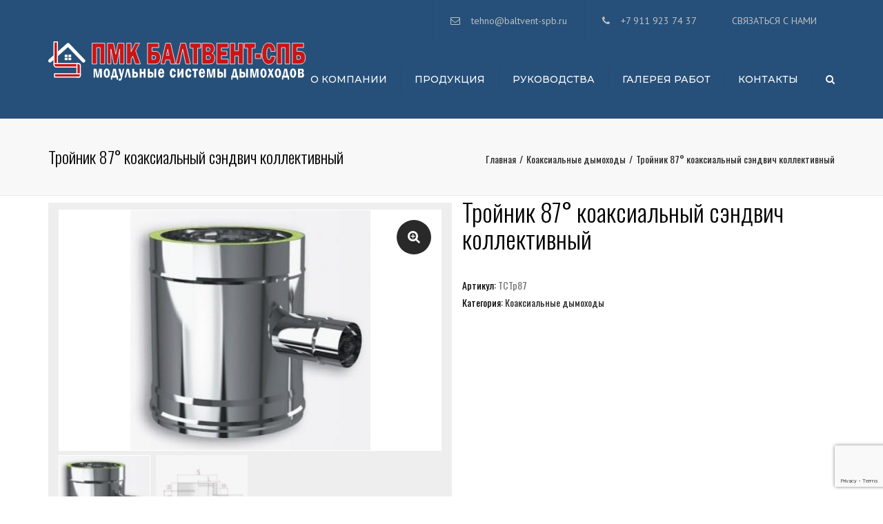

--- FILE ---
content_type: text/html; charset=UTF-8
request_url: https://baltvent-spb.ru/product/trojnik-87-koaksialnyj-sendvich-kollektivnyj/
body_size: 20291
content:
<!DOCTYPE html><html
lang="ru-RU"><head><meta
name="viewport" content="width=device-width, initial-scale=1, maximum-scale=1"><meta
charset="UTF-8" /><meta
name="yandex-verification" content="c8c280b3e697ea1b" /><link
rel="profile" href="http://gmpg.org/xfn/11" /><link
rel="pingback" href="https://baltvent-spb.ru/xmlrpc.php" /><title>Тройник 87° коаксиальный сэндвич коллективный &#8212; baltvent spb</title><link
rel='dns-prefetch' href='//www.googletagmanager.com' /><link
rel='dns-prefetch' href='//www.google.com' /><link
rel='dns-prefetch' href='//fonts.googleapis.com' /><link
rel='dns-prefetch' href='//s.w.org' /><link
rel="alternate" type="application/rss+xml" title="baltvent spb &raquo; Лента" href="https://baltvent-spb.ru/feed/" /><link
rel="alternate" type="application/rss+xml" title="baltvent spb &raquo; Лента комментариев" href="https://baltvent-spb.ru/comments/feed/" /> <script type="text/javascript">window._wpemojiSettings={"baseUrl":"https:\/\/s.w.org\/images\/core\/emoji\/13.0.1\/72x72\/","ext":".png","svgUrl":"https:\/\/s.w.org\/images\/core\/emoji\/13.0.1\/svg\/","svgExt":".svg","source":{"concatemoji":"https:\/\/baltvent-spb.ru\/wp-includes\/js\/wp-emoji-release.min.js?ver=5.6.16"}};!function(e,a,t){var n,r,o,i=a.createElement("canvas"),p=i.getContext&&i.getContext("2d");function s(e,t){var a=String.fromCharCode;p.clearRect(0,0,i.width,i.height),p.fillText(a.apply(this,e),0,0);e=i.toDataURL();return p.clearRect(0,0,i.width,i.height),p.fillText(a.apply(this,t),0,0),e===i.toDataURL()}function c(e){var t=a.createElement("script");t.src=e,t.defer=t.type="text/javascript",a.getElementsByTagName("head")[0].appendChild(t)}for(o=Array("flag","emoji"),t.supports={everything:!0,everythingExceptFlag:!0},r=0;r<o.length;r++)t.supports[o[r]]=function(e){if(!p||!p.fillText)return!1;switch(p.textBaseline="top",p.font="600 32px Arial",e){case"flag":return s([127987,65039,8205,9895,65039],[127987,65039,8203,9895,65039])?!1:!s([55356,56826,55356,56819],[55356,56826,8203,55356,56819])&&!s([55356,57332,56128,56423,56128,56418,56128,56421,56128,56430,56128,56423,56128,56447],[55356,57332,8203,56128,56423,8203,56128,56418,8203,56128,56421,8203,56128,56430,8203,56128,56423,8203,56128,56447]);case"emoji":return!s([55357,56424,8205,55356,57212],[55357,56424,8203,55356,57212])}return!1}(o[r]),t.supports.everything=t.supports.everything&&t.supports[o[r]],"flag"!==o[r]&&(t.supports.everythingExceptFlag=t.supports.everythingExceptFlag&&t.supports[o[r]]);t.supports.everythingExceptFlag=t.supports.everythingExceptFlag&&!t.supports.flag,t.DOMReady=!1,t.readyCallback=function(){t.DOMReady=!0},t.supports.everything||(n=function(){t.readyCallback()},a.addEventListener?(a.addEventListener("DOMContentLoaded",n,!1),e.addEventListener("load",n,!1)):(e.attachEvent("onload",n),a.attachEvent("onreadystatechange",function(){"complete"===a.readyState&&t.readyCallback()})),(n=t.source||{}).concatemoji?c(n.concatemoji):n.wpemoji&&n.twemoji&&(c(n.twemoji),c(n.wpemoji)))}(window,document,window._wpemojiSettings);</script> <style type="text/css">img.wp-smiley,img.emoji{display:inline !important;border:none !important;box-shadow:none !important;height:1em !important;width:1em !important;margin:0
.07em !important;vertical-align:-0.1em !important;background:none !important;padding:0
!important}</style><link
rel='stylesheet' id='wp-block-library-css'  href='https://baltvent-spb.ru/wp-includes/css/dist/block-library/style.min.css?ver=5.6.16' type='text/css' media='all' /><link
rel='stylesheet' id='wc-block-vendors-style-css'  href='https://baltvent-spb.ru/wp-content/plugins/woocommerce/packages/woocommerce-blocks/build/vendors-style.css?ver=4.0.0' type='text/css' media='all' /><link
rel='stylesheet' id='wc-block-style-css'  href='https://baltvent-spb.ru/wp-content/plugins/woocommerce/packages/woocommerce-blocks/build/style.css?ver=4.0.0' type='text/css' media='all' /><link
rel='stylesheet' id='wpos-magnific-style-css'  href='https://baltvent-spb.ru/wp-content/plugins/album-and-image-gallery-plus-lightbox/assets/css/magnific-popup.css?ver=1.4.1' type='text/css' media='all' /><link
rel='stylesheet' id='wpos-slick-style-css'  href='https://baltvent-spb.ru/wp-content/plugins/album-and-image-gallery-plus-lightbox/assets/css/slick.css?ver=1.4.1' type='text/css' media='all' /><link
rel='stylesheet' id='aigpl-public-css-css'  href='https://baltvent-spb.ru/wp-content/plugins/album-and-image-gallery-plus-lightbox/assets/css/aigpl-public.css?ver=1.4.1' type='text/css' media='all' /><link
rel='stylesheet' id='contact-form-7-css'  href='https://baltvent-spb.ru/wp-content/plugins/contact-form-7/includes/css/styles.css?ver=5.4' type='text/css' media='all' /><link
rel='stylesheet' id='page-list-style-css'  href='https://baltvent-spb.ru/wp-content/plugins/page-list/css/page-list.css?ver=5.2' type='text/css' media='all' /><link
rel='stylesheet' id='photoswipe-css'  href='https://baltvent-spb.ru/wp-content/plugins/woocommerce/assets/css/photoswipe/photoswipe.min.css?ver=5.0.0' type='text/css' media='all' /><link
rel='stylesheet' id='photoswipe-default-skin-css'  href='https://baltvent-spb.ru/wp-content/plugins/woocommerce/assets/css/photoswipe/default-skin/default-skin.min.css?ver=5.0.0' type='text/css' media='all' /><style id='woocommerce-inline-inline-css' type='text/css'>.woocommerce form .form-row
.required{visibility:visible}</style><link
rel='stylesheet' id='font-awesome-css'  href='https://baltvent-spb.ru/wp-content/themes/transport/css/font-awesome.min.css?ver=5.6.16' type='text/css' media='all' /><link
rel='stylesheet' id='owl-css-css'  href='https://baltvent-spb.ru/wp-content/themes/transport/js/owl//assets/owl.carousel.css?ver=5.6.16' type='text/css' media='all' /><link
rel='stylesheet' id='transport-css'  href='https://baltvent-spb.ru/wp-content/themes/transport/css/transport.css?ver=5.6.16' type='text/css' media='all' /><link
rel='stylesheet' id='font_type_1-css'  href='https://fonts.googleapis.com/css?display=swap&family=Oswald%3A400italic%2C400%2C500%2C600%2C700%2C300&#038;subset=cyrillic&#038;ver=5.6.16' type='text/css' media='all' /><link
rel='stylesheet' id='font_type_2-css'  href='https://fonts.googleapis.com/css?display=swap&family=PT+Sans%3A400italic%2C400%2C500%2C600%2C700%2C300&#038;subset=latin%2Clatin-ext&#038;ver=5.6.16' type='text/css' media='all' /><link
rel='stylesheet' id='font_type_navigation-css'  href='https://fonts.googleapis.com/css?display=swap&family=Montserrat%3A400italic%2C400%2C500%2C600%2C700%2C300&#038;subset=latin%2Clatin-ext&#038;ver=5.6.16' type='text/css' media='all' /><link
rel='stylesheet' id='theme_main_style-css'  href='https://baltvent-spb.ru/wp-content/themes/transport-child/style.css?ver=5.6.16' type='text/css' media='all' /><link
rel='stylesheet' id='anps_core-css'  href='https://baltvent-spb.ru/wp-content/themes/transport/css/core.css?ver=5.6.16' type='text/css' media='all' /><link
rel='stylesheet' id='theme_wordpress_style-css'  href='https://baltvent-spb.ru/wp-content/themes/transport/css/wordpress.css?ver=5.6.16' type='text/css' media='all' /><style id='theme_wordpress_style-inline-css' type='text/css'>::selection,.timeline-item:before{background-color:#292929;color:#fff}body,
ol.list > li > *,
.product_meta span
span{color:#727272}@media (min-width: 1200px){.container{width:1170px}}.testimonials .testimonial-owl-nav button:hover{background:#727272}@media(min-width: 992px){.site-header-style-boxed,.site-header-style-full-width{background-color: }.woo-header-cart .cart-contents > i,
.nav-wrap .site-search-toggle,
.nav-bar .site-search-toggle{color:#fff}.site-navigation a,
.home .site-header-sticky-active .site-navigation .menu-item-depth-0 > a,
.paralax-header .site-header-style-transparent.site-header-sticky-active .site-navigation .menu-item-depth-0>a:not(:hover):not(:focus),.nav-empty{color:#fff}}.site-header-style-normal .nav-wrap{background-color:#26507a}@media(min-width: 992px){.site-navigation .sub-menu{background-color:#fff}.site-navigation .sub-menu
a{color:#000}}.heading-left.divider-sm span:before,
.heading-middle.divider-sm span:before,
.heading-left.divider-lg span:before,
.heading-middle.divider-lg span:before{background-color: }.site-navigation a:hover, .site-navigation a:focus,
.testimonials.style-4 ul.testimonial-wrap .jobtitle,
.testimonials.style-3 + .owl-navigation .owlnext:hover, .testimonials.style-3 + .owl-navigation .owlnext:focus,
.testimonials.style-3 + .owl-navigation .owlprev:hover, .testimonials.style-3 + .owl-navigation .owlprev:focus,
.testimonials.style-3 .testimonial-user{color:#1874c1}.site-navigation .current-menu-item > a, .home .site-navigation .current-menu-item > a,
.home .site-header.site-header-sticky-active .menu-item-depth-0.current-menu-item>a{color:#eee}@media(min-width: 992px){.site-search-toggle:hover, .site-search-toggle:focus, .site-navigation ul:not(.sub-menu) > li > a:hover,
.site-navigation ul:not(.sub-menu)>li>a:focus{color:#1874c1}.site-header-style-boxed .nav-bar-wrapper{background-color: }}@media(max-width: 991px){.site-search-toggle:hover,.site-search-toggle:focus,.navbar-toggle:hover,.navbar-toggle:focus{background-color:#1874c1}.site-search-toggle,.navbar-toggle{background-color:#292929}}@media(min-width: 992px){.home .site-navigation .menu-item-depth-0 > a, .home header:not(.site-header-sticky-active) .site-search-toggle:not(:hover):not(:focus),.nav-empty{color:#fff}}.home .site-header .menu-item-depth-0 > a:hover,
.home .site-header .menu-item-depth-0>a:focus{color:#1874c1}@media(min-width: 992px){.home .site-header .menu-item-depth-0.current-menu-item>a{color:#eee}.home .site-search-toggle:focus,
.home .site-search-toggle:hover{color:#1874c1}}.top-bar{background-color:#26507a;color:#c1c1c1}.top-bar a:not(:hover){color:#c1c1c1}.top-bar, .top-bar
a{font-size:14px}a,
.btn-link,
.error-404 h2,
.page-heading,
.statement .style-3,
.dropcaps.style-2:first-letter,
.list li:before,
ol.list,
.post.style-2 header > span,
.post.style-2 header .fa,
.page-numbers span,
.team .socialize a,
blockquote.style-2:before,
.panel-group.style-2 .panel-title a:before,
.contact-info i,
blockquote.style-1:before,
.comment-list .comment header h1,
.faq .panel-title a.collapsed:before,
.faq .panel-title a:after,
.faq .panel-title a,
.filter-style-1 button.selected,
.primary,
.search-posts i,
.counter .counter-number,
#wp-calendar th,
#wp-calendar caption,
.testimonials blockquote p:before,
.testimonials blockquote p:after,
.price,
.widget-price,
.star-rating,
.sidebar .widget_shopping_cart .quantity,
.tab-pane .commentlist .meta strong, .woocommerce-tabs .commentlist .meta strong,
.widget_recent_comments .recentcomments a:not(:hover),
.timeline-year,
.featured-has-icon:hover .featured-title i,
.featured-has-icon:focus .featured-title i,
.featured-has-icon.simple-style .featured-title i,
a.featured-lightbox-link,
.large-above-menu-style-2
.important{color:#292929}.heading-middle span:before,
.heading-left span:before,
.featured-has-icon .featured-title:before,
.large-above-menu-style-2 .widget_anpssocial a:hover,
.large-above-menu-style-2 .widget_anpssocial a:focus,.woocommerce-product-gallery__trigger{background-color:#292929}.testimonials.white blockquote p:before,
.testimonials.white blockquote p:after{color:#fff}.site-footer, .site-footer h3, .site-footer h4,
.site-footer .widget_recent_comments .recentcomments a:not(:hover){color:#c4c4c4}.site-footer .row .menu .current_page_item>a{color:#fff}.site-footer .row a:hover,
.site-footer .row a:focus{color:#fff}.site-footer .row .widget-title{color:#fff}.counter
.wrapbox{border-color:#292929}.nav .open > a:focus,
body .tp-bullets.simplebullets.round .bullet.selected,.featured-content{border-color:#292929}.icon i,
.posts div a,
.progress-bar,
.nav-tabs > li.active:after,
.vc_tta-style-anps_tabs .vc_tta-tabs-list > li.vc_active:after,
.pricing-table header,
.table thead th,
.mark,
.post .post-meta button,
blockquote.style-2:after,
.panel-title a:before,
.carousel-indicators li,
.carousel-indicators .active,
.ls-michell .ls-bottom-slidebuttons a,
.site-search,
.twitter .carousel-indicators li,
.twitter .carousel-indicators li.active,
#wp-calendar td a,
body .tp-bullets.simplebullets.round .bullet,
.onsale,
.plus, .minus,
.form-submit #submit,
.testimonials blockquote header:before,
div.woocommerce-tabs ul.tabs li.active:before,mark{background-color:#292929}.important{color:#1874c1}.woo-header-cart .cart-contents>span{background-color:#26507a}.woo-header-cart .cart-contents>span{color:#fff}.testimonials.white blockquote header:before{background-color:#fff}h1, h2, h3, h4, h5, h6,
.nav-tabs > li > a,
.nav-tabs > li.active > a,
.vc_tta-tabs-list > li > a span,
.statement,
p strong,
.dropcaps:first-letter,
.page-numbers a,
.searchform,
.searchform input[type="text"],
.socialize a,
.widget_rss .rss-date,
.widget_rss cite,
.panel-title,
.panel-group.style-2 .panel-title a.collapsed:before,
blockquote.style-1,
.comment-list .comment header,
.faq .panel-title a:before,
.faq .panel-title a.collapsed,
.filter button,
.carousel .carousel-control,
#wp-calendar #today,
.woocommerce-result-count,
input.qty,
.product_meta,
.woocommerce-review-link,
.woocommerce-before-loop .woocommerce-ordering:after,
.widget_price_filter .price_slider_amount .button,
.widget_price_filter .price_label,
.sidebar .product_list_widget li h4 a,
.shop_table.table thead th,
.shop_table.table tfoot,
.headings-color,
.product-single-header .variations label,
.tab-pane .commentlist .meta, .woocommerce-tabs .commentlist
.meta{color:#000}.page-heading .breadcrumbs li a:after,
.page-heading ul.breadcrumbs a:not(:hover):not(:focus),
.page-heading h1,
.page-header
h1{color: }.ls-michell .ls-nav-next,
.ls-michell .ls-nav-prev{color:#fff}input:not([type="radio"]):not([type="checkbox"]):focus,textarea:focus{border-color:#000!important;outline:none}.select2-container-active.select2-drop-active,
.select2-container-active.select2-container .select2-choice,
.select2-drop-active .select2-results,.select2-drop-active{border-color:#000 !important}.pricing-table header h2,
.mark.style-2,
.btn.dark,
.twitter .carousel-indicators li,.added_to_cart{background-color:#000}body,
.alert .close,
.post
header{font-family:'PT Sans'}h1, h2, h3, h4, h5, h6,
.btn,
.page-heading,
.team em,
blockquote.style-1,
.onsale,
.added_to_cart,
.price,
.widget-price,
.woocommerce-review-link,
.product_meta,
.tab-pane .commentlist .meta, .woocommerce-tabs .commentlist .meta,
.wpcf7-submit,
.testimonial-footer span.user,
button.single_add_to_cart_button,
p.form-row input.button,.contact-number,.filter-style-3,.menu-button,.shipping-calculator-button{font-family:'Oswald'}.nav-tabs>li>a,.site-navigation,.vc_tta-tabs-list>li>a,.tp-arr-titleholder{font-family:'Montserrat';font-weight:500}.pricing-table header h2,
.pricing-table header .price,
.pricing-table header .currency,
.table thead,
h1.style-3,
h2.style-3,
h3.style-3,
h4.style-3,
h5.style-3,
h6.style-3,
.page-numbers a,
.page-numbers span,
.nav-links a,
.nav-links span,
.alert,
.comment-list .comment header,
.woocommerce-result-count,
.product_list_widget li > a,
.product_list_widget li p.total strong,
.cart_list + .total,
.shop_table.table tfoot,
.product-single-header .variations
label{font-family:'Oswald'}.site-search #searchform-header input[type="text"]{font-family:'Oswald'}.site-footer{background:#26507a}.site-footer .copyright-footer{color:#c4c4c4;background:#242424}footer.site-footer .copyright-footer>.container:before{background:#fff}div.testimonials.white blockquote.item.active p,
div.testimonials.white blockquote.item.active cite a,
div.testimonials.white blockquote.item.active cite, .wpb_content_element .widget .tagcloud
a{color:#fff}a:hover,
.icon a:hover h2,
.nav-tabs > li > a:hover,
.page-heading a:hover,
.menu a:hover, .menu a:focus,
.menu .is-active a,
.table tbody tr:hover td,
.page-numbers a:hover,
.nav-links a:hover,
.widget-categories a:hover,
.product-categories a:hover,
.widget_archive a:hover,
.widget_categories a:hover,
.widget_recent_entries a:hover,
.socialize a:hover,
.faq .panel-title a.collapsed:hover,
.carousel .carousel-control:hover,
a:hover h1, a:hover h2, a:hover h3, a:hover h4, a:hover h5,
.site-footer a:hover,
.ls-michell .ls-nav-next:hover,
.ls-michell .ls-nav-prev:hover,
body .tp-leftarrow.default:hover,
body .tp-rightarrow.default:hover,
.product_list_widget li h4 a:hover,
.cart-contents:hover i,
.icon.style-2 a:hover i,
.team .socialize a:hover,
.recentblog header a:hover h2,
.scrollup a:hover,
.hovercolor, i.hovercolor, .post.style-2 header i.hovercolor.fa,
article.post-sticky header:before,
.wpb_content_element .widget a:hover,
.star-rating,
.menu .current_page_item > a,
.page-numbers.current,
.widget_layered_nav a:hover,
.widget_layered_nav a:focus,
.widget_layered_nav .chosen a,
.widget_layered_nav_filters a:hover,
.widget_layered_nav_filters a:focus,
.widget_rating_filter .star-rating:hover,
.widget_rating_filter .star-rating:focus,
.icon > a > i, .icon.style-2 i,
.home .site-header.site-header-sticky-active .menu-item-depth-0 > a:hover,
.home .site-header.site-header-sticky-active .menu-item-depth-0 > a:focus,
#shipping_method input:checked + label::after,
.payment_methods input[type="radio"]:checked+label::after{color:#1874c1}.filter-style-1 button.selected,
.filter-style-3
button.selected{color:#1874c1!important}.scrollup a:hover{border-color:#1874c1}.tagcloud a:hover,
.twitter .carousel-indicators li:hover,
.added_to_cart:hover,
.icon a:hover i,
.posts div a:hover,
#wp-calendar td a:hover,
.plus:hover, .minus:hover,
.widget_price_filter .price_slider_amount .button:hover,
.form-submit #submit:hover,
.onsale,
.widget_price_filter .ui-slider .ui-slider-range,
.newsletter-widget .newsletter-submit,
.tnp-widget .tnp-submit,
.testimonials .testimonial-owl-nav button,
.woocommerce-product-gallery__trigger:hover,
.woocommerce-product-gallery__trigger:focus,
.large-above-menu-style-2 .widget_anpssocial
a{background-color:#1874c1}body{font-size:14px}h1,.h1{font-size:31px}h2,.h2{font-size:31px}h3,.h3{font-size:21px}h4,.h4{font-size:18px}h5,.h5{font-size:16px}.page-heading
h1{font-size:24px;line-height:34px}article.post-sticky header .stickymark
i.nav_background_color{color:#26507a}.triangle-topleft.hovercolor{border-top:60px solid #1874c1}h1.single-blog, article.post h1.single-blog{font-size:px}aside.sidebar ul.menu ul.sub-menu>li>a{background:;color: }aside.sidebar ul.menu ul.sub-menu > li > a:hover,
aside.sidebar ul.sub-menu li.current_page_item > a,
aside.sidebar ul.menu ul.sub-menu>li.current_page_item>a{color: }@media(min-width: 992px){.top-bar>.container{min-height:60px}}<br />
<b>Warning</b>:  A non-numeric value encountered in <b>/home/u74742/baltvent-spb.ru/www/wp-content/themes/transport/anps-framework/helpers.php</b> on line <b>2151</b><br />.site-logo{font-family:'Arial',Helvetica,sans-serif|System fonts}.vc_col-has-fill>.vc_column-inner,.vc_row-has-fill+.vc_row-full-width+.vc_row>.vc_column_container>.vc_column-inner,.vc_row-has-fill+.vc_row>.vc_column_container>.vc_column-inner,.vc_row-has-fill>.vc_column_container>.vc_column-inner{padding-bottom:35px}body .site-header~.container{margin-top:0px}body.single-product .site-header~.container{margin-top:10px}.leftback{background:#26507a url(/wp-content/uploads/2020/07/baltvent-top2.png) !important;background-repeat:no-repeat!important;background-size:contain!important;background-position-x:50px!important}.leftbackat{background:#26507a url(/wp-content/uploads/2020/07/at.png) !important;background-repeat:no-repeat!important;background-size:contain!important;background-position-x:0px!important}.rightbackmetka{background:#26507a url(/wp-content/uploads/2020/07/metka_07.png) !important;background-repeat:no-repeat!important;background-size:contain!important;background-position-x:right!important}.rightbackdoc{background:#26507a url(/wp-content/uploads/2020/08/35920w.png) !important;background-repeat:no-repeat!important;background-size:contain!important;background-position-x:right!important}.lefttext{padding-left:calc( 50% - 585px )!important;margin:10% 0 0 0}.righttext{padding-right:calc( 50% - 664px )!important;}.redbackground
a{background:#c94223!important;background-image:unset!important;color:#fff!important;padding-top:6px!important;padding-bottom:6px!important}.redborder
a{border:1px
solid #c94223!important;background-image:unset!important;color:#c94223!important;padding-top:6px!important;padding-bottom:6px!important}.redbutton input[type=submit]{border:1px
solid #c94223!important;background:#ebebeb!important;color:#c94223!important;padding-top:6px!important;padding-bottom:6px!important}.w200
a{min-width:200px}.site-header-sticky-active .nav-wrap{background-color:#2c496e!important}.site-header:not(.site-header-vertical-menu) .site-logo
a{vertical-align:top}.site-header:not(.site-header-vertical-menu).site-header-sticky-active .site-logo
a{vertical-align:middle}.site-header:not(.site-header-vertical-menu) .site-logo
img{width:300px;height:57px}.site-header:not(.site-header-vertical-menu).site-header-sticky-active .site-logo
img{width:203px;height:52px}.top-bar{border-bottom:none!important}blockquote{border-left:5px solid #c94223;margin:0
0 0!important}.vc_tta-tabs-list > li > a
span{color:#000!important}.vc_tta-color-white.vc_tta-style-outline .vc_tta-tab.vc_active>a{border-color:#2c496e!important;background-color:#2c496e!important;color:#fff!important}.vc_tta-color-white.vc_tta-style-outline .vc_tta-tab.vc_active> a
span{color:#fff!important}.vc_tta-color-white.vc_tta-style-outline .vc_tta-tab>a{border-color:#2c496e!important}.prodtur .vc_tta-panel-body{min-height:680px!important}.whitefon .vc_tta-panel-body
.wpb_text_column{background:#fff}.whitefon .vc_tta-panel-body .wpb_text_column
h3{margin-top:0}.whitefon .vc_tta-panel-body .wpb_text_column
li{padding-bottom:5px}.products{margin-top:0!important}.products .product-header
img{width:auto;max-height:200px;margin:0
auto}.products .product-header{text-align:center;padding:10px
0;background:#f3f3f3}.products
li{background:none}.products li
h3{color:#000;padding:0
0 0 10px;margin:10px
0 2px}.products li
a{background:#fff;display:inline-block;width:100%}.products li
a.btn{background:#000}.woo-product-short-desc{background:#fff;padding:0
10px 10px}.summary
.price{display:none}.currentproduct{-moz-box-shadow:0 0 6px #999;-webkit-box-shadow:0 0 6px #999;box-shadow:0 0 6px #999}.products li.currentproduct
h3{font-weight:bold}.catprodlist .products
li{display:block}.buttonrow{position:relative;top:485px;;z-index:20}.woocommerce div.product div.images
img{width:350px;max-height:400px}.woocommerce div.product div.images
img{margin:0
auto;border:1px
solid #fff}.woocommerce-product-gallery__image{background:#fff}.myfonpicture{background:#eee;padding-top:10px}.aigpl-img-count{display:none}.tableBS2,.tableBS3{border:1px
solid #000}.tableBS2 tr, .tableBS3
tr{}.tableBS2 tr td, .tableBS3 tr
td{border:1px
solid #000;text-align:center}.tableBS2 tr td p, .tableBS3 tr td
p{line-height:1em;margin:0
0 0px;text-align:center}table.tableBS2 tr:nth-child(n+2) td:nth-child(1), table.tableBS3 tr:nth-child(n+3) td:nth-child(1){font-weight:bold}table.tableBS2 tr:nth-child(1), table.tableBS3 tr:nth-child(2){background-color:#26507a}table.tableBS2 tr:nth-child(1) td, table.tableBS3 tr:nth-child(2) td{color:#fff}.tableBS2 tr:hover, .tableBS3 tr:hover{background-color:#ddd;color:#000}.tableBS2.twod  tr:nth-child(2),.tableBS3.twod  tr:nth-child(3){background-color:#3d7fc1;color:#fff}.tableBS2.twods  tr:nth-child(2),.tableBS3.twods  tr:nth-child(3){background-color:#3d7fc1;color:#fff}.tableBS2.twods  tr:nth-child(3),.tableBS3.twods  tr:nth-child(4){background-color:#92c7fb;color:#fff}.pswp--open{z-index:20000}.site-footer{margin-top:0px}footer .widget-container1{clear:none;float:left}footer.site-footer .menu
li{width:auto;padding:0
15px}.whiteh h1, .whiteh h2, .whiteh h3, .whiteh ul li
a{color:#fff}.uppercasetext{text-transform:uppercase}.rukovodstva
.widgettitle{text-align:center}.rukovodstva ul li
a{color:#fff!important;text-decoration:underline}.rukovodstva ul
li{color:#fff}.rukovodstva:before{content:"@"}.single-aigpl_gallery
.breadcrumbs{display:none}.contact-us{position:fixed;bottom:25px;right:80px;border:1px
solid #000}.contact-us a:hover
img{-moz-box-shadow:0 0 6px #999;-webkit-box-shadow:0 0 6px #999;box-shadow:0 0 6px #999;-webkit-transition:all 0.5s ease;-moz-transition:all 0.5s ease;transition:all 0.5s ease}#menu-galereya .current-menu-item
a{font-weight:bold}.aigpl-gallery-slider.catprod{visibility:visible;opacity:1;transition:opacity 0.5s linear}.search-post-meta{display:none}input#place_order{background-color:#26507a}input#place_order:hover,input#place_order:focus{background-color:#292929}.btn, .wpcf7-submit, .woocommerce .button, .post-password-form input[type="submit"]{-moz-user-select:none;background-image:none;border:0;color:#fff;cursor:pointer;display:inline-block;line-height:1.5;margin-bottom:0;text-align:center;text-transform:uppercase;text-decoration:none;transition:background-color 0.2s ease 0s;vertical-align:middle;white-space:nowrap}.btn.btn-sm,.wpcf7-submit{padding:11px
17px;font-size:14px}.btn, .wpcf7-submit, button.single_add_to_cart_button,
p.form-row input.button, .woocommerce .button,
.post-password-form input[type="submit"]{border-radius:0;border-radius:4px;background-color:#26507a;color:#fff}.btn:hover, p.form-row input.button:hover, p.form-row input.button:focus, .btn:active, .btn:focus, .wpcf7-submit:hover, .wpcf7-submit:active, .wpcf7-submit:focus, button.single_add_to_cart_button:hover, button.single_add_to_cart_button:active, button.single_add_to_cart_button:focus, .woocommerce .button:hover, .woocommerce .button:focus{background-color:#292929;color:#fff;border:0}.btn.style-1,.vc_btn.style-1{border-radius:4px;background-color:#1874c1;color:#fff!important}.post-password-form input[type="submit"]:hover,
.post-password-form input[type="submit"]:focus,.btn.style-1:hover,.btn.style-1:active,.btn.style-1:focus,.vc_btn.style-1:hover,.vc_btn.style-1:active,.vc_btn.style-1:focus{background-color:#000;color: !important}.btn.slider{border-radius:4px;background-color:#1874c1;color:#fff}.btn.slider:hover,.btn.slider:active,.btn.slider:focus{background-color:#000;color:#fff}.btn.style-2,.vc_btn.style-2{border-radius:4px;border:2px
solid #000;background-color:#000;color:#fff!important}.btn.style-2:hover,.btn.style-2:active,.btn.style-2:focus,.vc_btn.style-2:hover,.vc_btn.style-2:active,.vc_btn.style-2:focus{background-color:#fff;color:#000!important;border-color:#000;border:2px
solid #000}.btn.style-3,.vc_btn.style-3{border:2px
solid #fff;;border-radius:4px;background-color:transparent;color:#fff!important}.btn.style-3:hover,.btn.style-3:active,.btn.style-3:focus,.vc_btn.style-3:hover,.vc_btn.style-3:active,.vc_btn.style-3:focus{border:2px
solid #fff;background-color:#fff;color:#1874c1!important}.btn.style-4,.vc_btn.style-4{padding-left:0;background-color:transparent;color:#1874c1!important;border:none}.btn.style-4:hover,.btn.style-4:active,.btn.style-4:focus,.vc_btn.style-4:hover,.vc_btn.style-4:active,.vc_btn.style-4:focus{padding-left:0;background:none;color:#94cfff!important;border:none;border-color:transparent;outline:none}.btn.style-5,.vc_btn.style-5{background-color:#c3c3c3!important;color:#fff!important;border:none}.btn.style-5:hover,.btn.style-5:active,.btn.style-5:focus,.vc_btn.style-5:hover,.vc_btn.style-5:active,.vc_btn.style-5:focus{background-color:#737373!important;color:#fff!important}site-header a.menu-button,.menu-button{background-color:#1874c1!important;color:#fff!important}site-header a.menu-button:hover, site-header a.menu-button:focus,.menu-button:hover,.menu-button:focus{background-color:#000!important;color:#fff!important}</style><link
rel='stylesheet' id='custom-css'  href='https://baltvent-spb.ru/wp-content/themes/transport/custom.css?ver=5.6.16' type='text/css' media='all' /><link
rel='stylesheet' id='fancybox-css'  href='https://baltvent-spb.ru/wp-content/plugins/easy-fancybox/css/jquery.fancybox.min.css?ver=1.3.24' type='text/css' media='screen' /> <script type='text/javascript' src='https://baltvent-spb.ru/wp-includes/js/jquery/jquery.min.js?ver=3.5.1' id='jquery-core-js'></script> <script type='text/javascript' src='https://baltvent-spb.ru/wp-includes/js/jquery/jquery-migrate.min.js?ver=3.3.2' id='jquery-migrate-js'></script> <script type='text/javascript' src='https://www.googletagmanager.com/gtag/js?id=UA-189710066-1' id='google_gtagjs-js' async></script> <script type='text/javascript' id='google_gtagjs-js-after'>window.dataLayer=window.dataLayer||[];function gtag(){dataLayer.push(arguments);}
gtag("js",new Date());gtag("set","developer_id.dZTNiMT",true);gtag("config","UA-189710066-1",{"anonymize_ip":true});</script> <link
rel="https://api.w.org/" href="https://baltvent-spb.ru/wp-json/" /><link
rel="alternate" type="application/json" href="https://baltvent-spb.ru/wp-json/wp/v2/product/775" /><link
rel="EditURI" type="application/rsd+xml" title="RSD" href="https://baltvent-spb.ru/xmlrpc.php?rsd" /><link
rel="wlwmanifest" type="application/wlwmanifest+xml" href="https://baltvent-spb.ru/wp-includes/wlwmanifest.xml" /><meta
name="generator" content="WordPress 5.6.16" /><meta
name="generator" content="WooCommerce 5.0.0" /><link
rel="canonical" href="https://baltvent-spb.ru/product/trojnik-87-koaksialnyj-sendvich-kollektivnyj/" /><link
rel='shortlink' href='https://baltvent-spb.ru/?p=775' /><link
rel="alternate" type="application/json+oembed" href="https://baltvent-spb.ru/wp-json/oembed/1.0/embed?url=https%3A%2F%2Fbaltvent-spb.ru%2Fproduct%2Ftrojnik-87-koaksialnyj-sendvich-kollektivnyj%2F" /><link
rel="alternate" type="text/xml+oembed" href="https://baltvent-spb.ru/wp-json/oembed/1.0/embed?url=https%3A%2F%2Fbaltvent-spb.ru%2Fproduct%2Ftrojnik-87-koaksialnyj-sendvich-kollektivnyj%2F&#038;format=xml" /><meta
name="generator" content="Site Kit by Google 1.28.0" />	<noscript><style>.woocommerce-product-gallery{opacity:1 !important}</style></noscript><meta
name="generator" content="Powered by WPBakery Page Builder - drag and drop page builder for WordPress."/><link
rel="apple-touch-icon" sizes="57x57" href="/apple-icon-57x57.png"><link
rel="apple-touch-icon" sizes="60x60" href="/apple-icon-60x60.png"><link
rel="apple-touch-icon" sizes="72x72" href="/apple-icon-72x72.png"><link
rel="apple-touch-icon" sizes="76x76" href="/apple-icon-76x76.png"><link
rel="apple-touch-icon" sizes="114x114" href="/apple-icon-114x114.png"><link
rel="apple-touch-icon" sizes="120x120" href="/apple-icon-120x120.png"><link
rel="apple-touch-icon" sizes="144x144" href="/apple-icon-144x144.png"><link
rel="apple-touch-icon" sizes="152x152" href="/apple-icon-152x152.png"><link
rel="apple-touch-icon" sizes="180x180" href="/apple-icon-180x180.png"><link
rel="icon" type="image/png" sizes="192x192"  href="/android-icon-192x192.png"><link
rel="icon" type="image/png" sizes="32x32" href="/favicon-32x32.png"><link
rel="icon" type="image/png" sizes="96x96" href="/favicon-96x96.png"><link
rel="icon" type="image/png" sizes="16x16" href="/favicon-16x16.png"><link
rel="preload" href="https://baltvent-spb.ru/wp-content/themes/transport/fonts/fontawesome-webfont.woff2?v=4.7.0" as="font" crossorigin="anonymous"><link
rel="preload" href="https://fonts.googleapis.com/css?display=swap&family=Oswald%3A400italic%2C400%2C500%2C600%2C700%2C300&subset=cyrillic&ver=5.6" as="font" crossorigin="anonymous"><link
rel="manifest" href="/manifest.json"><meta
name="msapplication-TileColor" content="#ffffff"><meta
name="msapplication-TileImage" content="/ms-icon-144x144.png"><meta
name="theme-color" content="#ffffff"> <script async type="text/javascript" >(function(m,e,t,r,i,k,a){m[i]=m[i]||function(){(m[i].a=m[i].a||[]).push(arguments)};m[i].l=1*new Date();k=e.createElement(t),a=e.getElementsByTagName(t)[0],k.async=1,k.src=r,a.parentNode.insertBefore(k,a)})
(window,document,"script","https://cdn.jsdelivr.net/npm/yandex-metrica-watch/tag.js","ym");ym(69808774,"init",{clickmap:true,trackLinks:true,accurateTrackBounce:true,webvisor:true,trackHash:true,ecommerce:"dataLayer"});</script> <noscript><style>.wpb_animate_when_almost_visible{opacity:1}</style></noscript> <script type="text/javascript" >(function(m,e,t,r,i,k,a){m[i]=m[i]||function(){(m[i].a=m[i].a||[]).push(arguments)};m[i].l=1*new Date();k=e.createElement(t),a=e.getElementsByTagName(t)[0],k.async=1,k.src=r,a.parentNode.insertBefore(k,a)})
(window,document,"script","https://cdn.jsdelivr.net/npm/yandex-metrica-watch/tag.js","ym");ym(69808774,"init",{clickmap:true,trackLinks:true,accurateTrackBounce:true,webvisor:true,trackHash:true,ecommerce:"dataLayer"});</script> </head><body
class="product-template-default single single-product postid-775  responsive theme-transport woocommerce woocommerce-page woocommerce-no-js wpb-js-composer js-comp-ver-6.2.0 vc_responsive">
<div
class="site-wrapper "><div
class="site-search" id="site-search"><div
class="container"><form
role="search" method="get" class="site-search-form" action="https://baltvent-spb.ru/">
<input
name="s" type="text" class="site-search-input" placeholder="type and press &#8216;enter&#8217;"></form>
<button
class="site-search-close">&times;</button></div></div><div
class="top-bar"><div
class="container"><div
class="top-bar-left"></div><div
class="top-bar-right"><div
id="anpstext-4" class="widget-container widget_anpstext">
<span
class="fa fa-envelope-o"></span>
<a
href="mailto:tehno@baltvent-spb.ru">tehno@baltvent-spb.ru</a></div><div
id="anpstext-7" class="widget-container widget_anpstext">
<span
class="fa fa-phone"></span>
<a
href="tel:+79119237437">+7 911 923 74 37</a></div><div
id="custom_html-2" class="widget_text widget-container widget_custom_html"><div
class="textwidget custom-html-widget"><a
class="contactus" href="/#contactus" >СВЯЗАТЬСЯ С НАМИ</a></div></div></div></div>    <button
class="top-bar-close">
<i
class="fa fa-chevron-down"></i>
<span
class="sr-only">Закрыть верхнюю панель</span>
</button></div>
<header
class="site-header site-header-sticky site-header-style-normal site-header-layout-normal site-header-divider"><div
class="nav-wrap"><div
class="container"><div
class="site-logo"><a
href="https://baltvent-spb.ru/">        <img
style="width: auto; height: autopx" alt="Site logo" src="http://baltvent-spb.ru/wp-content/uploads/2020/08/logo7-1.svg">
</a></div><div
class="nav-bar-wrapper"><div
class="nav-bar">
<nav
class="site-navigation"><ul
id="menu-verhnee-menyu" class=""><li
class="menu-item menu-item-type-custom menu-item-object-custom menu-item-depth-0"><a
href="/#about">О компании</a></li><li
class="menu-item menu-item-type-custom menu-item-object-custom menu-item-has-children menu-item-depth-0"><a
href="/#products">Продукция</a><ul
class="sub-menu"><li
class="menu-item menu-item-type-custom menu-item-object-custom menu-item-depth-1"><a
href="/product-category/kruglye-dymohody/">Круглые дымоходы</a></li><li
class="menu-item menu-item-type-custom menu-item-object-custom menu-item-depth-1"><a
href="/product-category/ovalnye-dymohody/">Овальные дымоходы</a></li><li
class="menu-item menu-item-type-custom menu-item-object-custom menu-item-depth-1"><a
href="/product-category/sendvich-dymohody/">Сэндвич дымоходы</a></li><li
class="menu-item menu-item-type-custom menu-item-object-custom menu-item-depth-1"><a
href="/product-category/koaksialnye-dymohody/">Коаксиальные дымоходы</a></li><li
class="menu-item menu-item-type-custom menu-item-object-custom menu-item-depth-1"><a
href="/product-category/krepleniya-i-fasonnye-elementy/">Крепления и фасонные элементы</a></li></ul></li><li
class="menu-item menu-item-type-custom menu-item-object-custom menu-item-has-children menu-item-depth-0"><a
href="/#rukovodstva">Руководства</a><ul
class="sub-menu"><li
class="menu-item menu-item-type-post_type menu-item-object-page menu-item-has-children menu-item-depth-1"><a
href="https://baltvent-spb.ru/montazh/">Монтаж</a><ul
class="sub-menu"><li
class="menu-item menu-item-type-post_type menu-item-object-page menu-item-depth-2"><a
href="https://baltvent-spb.ru/montazh/rekomendaczii-po-ekspluataczii-i-montazhu/">Рекомендации по эксплуатации и монтажу дымоходных систем «ПМК»</a></li><li
class="menu-item menu-item-type-post_type menu-item-object-page menu-item-depth-2"><a
href="https://baltvent-spb.ru/montazh/tip-varianty-sborki-odnost-elementov/">Основные схемы сборки одностенных дымоходов и их размеры</a></li><li
class="menu-item menu-item-type-post_type menu-item-object-page menu-item-depth-2"><a
href="https://baltvent-spb.ru/montazh/varianty-sborki-sendvich-elementov/">Основные схемы сборки сэндвич дымоходов и их размеры</a></li></ul></li><li
class="menu-item menu-item-type-post_type menu-item-object-page menu-item-has-children menu-item-depth-1"><a
href="https://baltvent-spb.ru/proizvodstvo/">Производство</a><ul
class="sub-menu"><li
class="menu-item menu-item-type-post_type menu-item-object-page menu-item-depth-2"><a
href="https://baltvent-spb.ru/proizvodstvo/kratkoe-opisanie-primenyaemyh-stalej/">Краткое описание характеристик применяемых сталей и коррозия металла</a></li><li
class="menu-item menu-item-type-post_type menu-item-object-page menu-item-depth-2"><a
href="https://baltvent-spb.ru/proizvodstvo/preimushhestva-dymohodov/">Преимущества дымоходных систем «ПМК»</a></li><li
class="menu-item menu-item-type-post_type menu-item-object-page menu-item-depth-2"><a
href="https://baltvent-spb.ru/proizvodstvo/rekomendaczii-po-vyboru-serii-dymohodov/">Таблица подбора дымоходов по маркам стали</a></li></ul></li></ul></li><li
class="menu-item menu-item-type-custom menu-item-object-custom menu-item-home menu-item-depth-0"><a
href="https://baltvent-spb.ru/#galary">Галерея работ</a></li><li
class="menu-item menu-item-type-custom menu-item-object-custom menu-item-depth-0"><a
href="/#contacts">Контакты</a></li></ul>            </nav>
<button
class="fa fa-search site-search-toggle"><span
class="sr-only">Поиск</span></button>
<button
class="navbar-toggle" type="button">
<span
class="sr-only">Переключение навигации</span>
<i
class="fa fa-bars" aria-hidden="true"></i>
</button></div></div></div></div>
</header><div
class='page-heading style-2'  qqq><div
class='container'><h1>Тройник 87° коаксиальный сэндвич коллективный</h1><ul
class='breadcrumbs'><nav
class="woocommerce-breadcrumb"><li>
<a
href="https://baltvent-spb.ru">Главная</a></li><li>
<a
href="https://baltvent-spb.ru/product-category/koaksialnye-dymohody/">Коаксиальные дымоходы</a></li><li>
Тройник 87° коаксиальный сэндвич коллективный</li>
</nav></ul></div></div>
<section
class="container">
<section
class="container"><div
class="row"><div
class="col-md-12"><div
class="woocommerce-notices-wrapper"></div><div
id="product-775" class="product type-product post-775 status-publish first instock product_cat-koaksialnye-dymohody has-post-thumbnail shipping-taxable product-type-simple"><div
class="row product-single-header"><div
class="col-md-6 myfonpicture"><div
class="woocommerce-product-gallery woocommerce-product-gallery--with-images woocommerce-product-gallery--columns-4 images" data-columns="4" style="opacity: 0; transition: opacity .25s ease-in-out;">
<figure
class="woocommerce-product-gallery__wrapper"><div
data-thumb="https://baltvent-spb.ru/wp-content/uploads/2020/08/tstr87-100x100.jpg" data-thumb-alt="" class="woocommerce-product-gallery__image"><a
href="https://baltvent-spb.ru/wp-content/uploads/2020/08/tstr87.jpg"><img
width="350" height="350" src="https://baltvent-spb.ru/wp-content/uploads/2020/08/tstr87.jpg" class="wp-post-image" alt="" loading="lazy" title="tstr87" data-caption="" data-src="https://baltvent-spb.ru/wp-content/uploads/2020/08/tstr87.jpg" data-large_image="https://baltvent-spb.ru/wp-content/uploads/2020/08/tstr87.jpg" data-large_image_width="350" data-large_image_height="350" srcset="https://baltvent-spb.ru/wp-content/uploads/2020/08/tstr87.jpg 350w, https://baltvent-spb.ru/wp-content/uploads/2020/08/tstr87-300x300.jpg 300w, https://baltvent-spb.ru/wp-content/uploads/2020/08/tstr87-150x150.jpg 150w, https://baltvent-spb.ru/wp-content/uploads/2020/08/tstr87-100x100.jpg 100w" sizes="(max-width: 350px) 100vw, 350px" /></a></div><div
data-thumb="https://baltvent-spb.ru/wp-content/uploads/2020/08/tstr87-1-100x100.jpg" data-thumb-alt="" class="woocommerce-product-gallery__image"><a
href="https://baltvent-spb.ru/wp-content/uploads/2020/08/tstr87-1.jpg"><img
width="458" height="458" src="https://baltvent-spb.ru/wp-content/uploads/2020/08/tstr87-1.jpg" class="" alt="" loading="lazy" title="tstr87 (1)" data-caption="" data-src="https://baltvent-spb.ru/wp-content/uploads/2020/08/tstr87-1.jpg" data-large_image="https://baltvent-spb.ru/wp-content/uploads/2020/08/tstr87-1.jpg" data-large_image_width="458" data-large_image_height="458" srcset="https://baltvent-spb.ru/wp-content/uploads/2020/08/tstr87-1.jpg 458w, https://baltvent-spb.ru/wp-content/uploads/2020/08/tstr87-1-300x300.jpg 300w, https://baltvent-spb.ru/wp-content/uploads/2020/08/tstr87-1-150x150.jpg 150w, https://baltvent-spb.ru/wp-content/uploads/2020/08/tstr87-1-360x360.jpg 360w, https://baltvent-spb.ru/wp-content/uploads/2020/08/tstr87-1-100x100.jpg 100w" sizes="(max-width: 458px) 100vw, 458px" /></a></div>	</figure></div></div><div
class="col-md-6 summary entry-summary"><h1 class="product_title entry-title">Тройник 87° коаксиальный сэндвич коллективный</h1><p
class="price"></p><div
class="product_meta">
<span
class="sku_wrapper">Артикул: <span
class="sku">ТСТр87</span></span>
<span
class="posted_in">Категория: <a
href="https://baltvent-spb.ru/product-category/koaksialnye-dymohody/" rel="tag">Коаксиальные дымоходы</a></span></div></div></div><div
class="woocommerce-tabs wc-tabs-wrapper"><ul
class="tabs wc-tabs" role="tablist"><li
class="description_tab" id="tab-title-description" role="tab" aria-controls="tab-description">
<a
href="#tab-description">
Описание					</a></li></ul><div
class="woocommerce-Tabs-panel woocommerce-Tabs-panel--description panel entry-content wc-tab" id="tab-description" role="tabpanel" aria-labelledby="tab-title-description"><h2>Описание</h2><table
class="tableBS3 twods" border="0" cellspacing="0" cellpadding="0"><tbody><tr><td
colspan="6">отвод 60</td><td
colspan="2">увеличенный приток</td><td
colspan="5">отвод 80</td><td
colspan="2">увеличенный приток</td><td
colspan="5">отвод 100</td><td
colspan="2">увеличенный приток</td></tr><tr><td>d</td><td>150</td><td>180</td><td>200</td><td>250</td><td>300</td><td>250</td><td>300</td><td>150</td><td>180</td><td>200</td><td>250</td><td>300</td><td>250</td><td>300</td><td>150</td><td>180</td><td>200</td><td>250</td><td>300</td><td>250</td><td>300</td></tr><tr><td>D</td><td>250</td><td>280</td><td>300</td><td>350</td><td>400</td><td>400</td><td>450</td><td>250</td><td>280</td><td>300</td><td>350</td><td>400</td><td>400</td><td>450</td><td>250</td><td>280</td><td>300</td><td>350</td><td>400</td><td>400</td><td>450</td></tr><tr><td>S</td><td>350</td><td>400</td><td>400</td><td>450</td><td>500</td><td>500</td><td>550</td><td>350</td><td>400</td><td>400</td><td>450</td><td>500</td><td>500</td><td>550</td><td>350</td><td>400</td><td>400</td><td>450</td><td>500</td><td>500</td><td>550</td></tr><tr><td>N</td><td>60</td><td>60</td><td>60</td><td>60</td><td>60</td><td>60</td><td>60</td><td>80</td><td>80</td><td>80</td><td>80</td><td>80</td><td>80</td><td>80</td><td>100</td><td>100</td><td>100</td><td>100</td><td>100</td><td>100</td><td>100</td></tr><tr><td>М</td><td>100</td><td>100</td><td>100</td><td>100</td><td>100</td><td>100</td><td>100</td><td>125</td><td>125</td><td>125</td><td>125</td><td>125</td><td>125</td><td>125</td><td>150</td><td>150</td><td>150</td><td>150</td><td>150</td><td>150</td><td>150</td></tr><tr><td>L</td><td>220</td><td>245</td><td>245</td><td>270</td><td>295</td><td>295</td><td>320</td><td>220</td><td>245</td><td>245</td><td>270</td><td>295</td><td>295</td><td>320</td><td>220</td><td>245</td><td>245</td><td>270</td><td>295</td><td>295</td><td>320</td></tr><tr><td>Н</td><td>245</td><td>245</td><td>245</td><td>245</td><td>245</td><td>245</td><td>245</td><td>270</td><td>270</td><td>270</td><td>270</td><td>270</td><td>270</td><td>270</td><td>295</td><td>295</td><td>295</td><td>295</td><td>295</td><td>295</td><td>295</td></tr><tr><td>В</td><td>95</td><td>95</td><td>95</td><td>95</td><td>95</td><td>95</td><td>95</td><td>108</td><td>108</td><td>108</td><td>108</td><td>108</td><td>108</td><td>108</td><td>120</td><td>120</td><td>120</td><td>120</td><td>120</td><td>120</td><td>120</td></tr><tr><td>Масса 0,5&#215;0,5 кг</td><td>4,73</td><td>5,73</td><td>5,57</td><td>6,42</td><td>7,26</td><td>7,09</td><td>7,93</td><td>5,20</td><td>6,30</td><td>6,12</td><td>7,04</td><td>7,96</td><td>7,77</td><td>8,69</td><td>5,67</td><td>6,86</td><td>6,66</td><td>7,66</td><td>8,65</td><td>8,46</td><td>9,45</td></tr><tr><td>Масса 0,8&#215;0,5 кг</td><td>•</td><td>•</td><td>•</td><td>•</td><td>•</td><td>•</td><td>•</td><td>•</td><td>•</td><td>•</td><td>•</td><td>•</td><td>•</td><td>•</td><td>6,18</td><td>7,46</td><td>7,31</td><td>8,44</td><td>9,57</td><td>9,26</td><td>10,39</td></tr></tbody></table><p>&#8212; для тройников с внутренним диаметром 200, 250, 300 отвод 80 мм формируется методом вытяжки</p></div></div><div
class="aigpl-gallery-slider catprod"><div
class="woocommerce columns-4 catprodlist"><ul
class="products columns-4"><div><li ><div
class="product-header">
<img
width="300" height="300" src="https://baltvent-spb.ru/wp-content/uploads/2020/08/tt1000-300x300.jpg" class="attachment-woocommerce_thumbnail size-woocommerce_thumbnail" alt="" loading="lazy" srcset="https://baltvent-spb.ru/wp-content/uploads/2020/08/tt1000-300x300.jpg 300w, https://baltvent-spb.ru/wp-content/uploads/2020/08/tt1000-150x150.jpg 150w, https://baltvent-spb.ru/wp-content/uploads/2020/08/tt1000-100x100.jpg 100w, https://baltvent-spb.ru/wp-content/uploads/2020/08/tt1000.jpg 350w" sizes="(max-width: 300px) 100vw, 300px" /><div
class="add-to-cart-wrapper"><a
href="https://baltvent-spb.ru/product/truba-koaksialnaya-1000-mm/" rel="nofollow" data-quantity="1" data-product_id="744" data-product_sku="ТТ1000" class="btn btn-md   product_type_simple">Подробнее</a></div></div><a
href="https://baltvent-spb.ru/product/truba-koaksialnaya-1000-mm/"><h3>Труба коаксиальная 1000 мм</h3></a><div
class="woo-product-short-desc"> ТТ1000<blockquote><p><a
href="https://baltvent-spb.ru/product/truba-koaksialnaya-1000-mm/"><span
style="color: #841b00;">ПОДРОБНЕЕ</span></a></p></blockquote></div></li></div><div><li ><div
class="product-header">
<img
width="300" height="300" src="https://baltvent-spb.ru/wp-content/uploads/2020/08/tt500-300x300.jpg" class="attachment-woocommerce_thumbnail size-woocommerce_thumbnail" alt="" loading="lazy" srcset="https://baltvent-spb.ru/wp-content/uploads/2020/08/tt500-300x300.jpg 300w, https://baltvent-spb.ru/wp-content/uploads/2020/08/tt500-150x150.jpg 150w, https://baltvent-spb.ru/wp-content/uploads/2020/08/tt500-100x100.jpg 100w, https://baltvent-spb.ru/wp-content/uploads/2020/08/tt500.jpg 350w" sizes="(max-width: 300px) 100vw, 300px" /><div
class="add-to-cart-wrapper"><a
href="https://baltvent-spb.ru/product/truba-koaksialnaya-500-mm/" rel="nofollow" data-quantity="1" data-product_id="745" data-product_sku="ТТ500" class="btn btn-md   product_type_simple">Подробнее</a></div></div><a
href="https://baltvent-spb.ru/product/truba-koaksialnaya-500-mm/"><h3>Труба коаксиальная 500 мм</h3></a><div
class="woo-product-short-desc"> ТТ500<blockquote><p><a
href="https://baltvent-spb.ru/product/truba-koaksialnaya-500-mm/"><span
style="color: #841b00;">ПОДРОБНЕЕ</span></a></p></blockquote></div></li></div><div><li ><div
class="product-header">
<img
width="300" height="300" src="https://baltvent-spb.ru/wp-content/uploads/2020/08/tt250-300x300.jpg" class="attachment-woocommerce_thumbnail size-woocommerce_thumbnail" alt="" loading="lazy" srcset="https://baltvent-spb.ru/wp-content/uploads/2020/08/tt250-300x300.jpg 300w, https://baltvent-spb.ru/wp-content/uploads/2020/08/tt250-150x150.jpg 150w, https://baltvent-spb.ru/wp-content/uploads/2020/08/tt250-100x100.jpg 100w, https://baltvent-spb.ru/wp-content/uploads/2020/08/tt250.jpg 350w" sizes="(max-width: 300px) 100vw, 300px" /><div
class="add-to-cart-wrapper"><a
href="https://baltvent-spb.ru/product/truba-koaksialnaya-250-mm/" rel="nofollow" data-quantity="1" data-product_id="746" data-product_sku="ТТ250" class="btn btn-md   product_type_simple">Подробнее</a></div></div><a
href="https://baltvent-spb.ru/product/truba-koaksialnaya-250-mm/"><h3>Труба коаксиальная 250 мм</h3></a><div
class="woo-product-short-desc"> ТТ250<blockquote><p><a
href="https://baltvent-spb.ru/product/truba-koaksialnaya-250-mm/"><span
style="color: #841b00;">ПОДРОБНЕЕ</span></a></p></blockquote></div></li></div><div><li ><div
class="product-header">
<img
width="300" height="300" src="https://baltvent-spb.ru/wp-content/uploads/2020/08/tst1000-300x300.jpg" class="attachment-woocommerce_thumbnail size-woocommerce_thumbnail" alt="" loading="lazy" srcset="https://baltvent-spb.ru/wp-content/uploads/2020/08/tst1000-300x300.jpg 300w, https://baltvent-spb.ru/wp-content/uploads/2020/08/tst1000-150x150.jpg 150w, https://baltvent-spb.ru/wp-content/uploads/2020/08/tst1000-100x100.jpg 100w, https://baltvent-spb.ru/wp-content/uploads/2020/08/tst1000.jpg 350w" sizes="(max-width: 300px) 100vw, 300px" /><div
class="add-to-cart-wrapper"><a
href="https://baltvent-spb.ru/product/truba-koaksialnaya-sendvich-1000-mm/" rel="nofollow" data-quantity="1" data-product_id="747" data-product_sku="ТСТ1000" class="btn btn-md   product_type_simple">Подробнее</a></div></div><a
href="https://baltvent-spb.ru/product/truba-koaksialnaya-sendvich-1000-mm/"><h3>Труба коаксиальная-сэндвич 1000 мм</h3></a><div
class="woo-product-short-desc"> ТСТ1000<blockquote><p><a
href="https://baltvent-spb.ru/product/truba-koaksialnaya-sendvich-1000-mm/"><span
style="color: #841b00;">ПОДРОБНЕЕ</span></a></p></blockquote></div></li></div><div><li ><div
class="product-header">
<img
width="300" height="300" src="https://baltvent-spb.ru/wp-content/uploads/2020/08/tst500-300x300.jpg" class="attachment-woocommerce_thumbnail size-woocommerce_thumbnail" alt="" loading="lazy" srcset="https://baltvent-spb.ru/wp-content/uploads/2020/08/tst500-300x300.jpg 300w, https://baltvent-spb.ru/wp-content/uploads/2020/08/tst500-150x150.jpg 150w, https://baltvent-spb.ru/wp-content/uploads/2020/08/tst500-100x100.jpg 100w, https://baltvent-spb.ru/wp-content/uploads/2020/08/tst500.jpg 350w" sizes="(max-width: 300px) 100vw, 300px" /><div
class="add-to-cart-wrapper"><a
href="https://baltvent-spb.ru/product/truba-koaksialnaya-sendvich-500-mm/" rel="nofollow" data-quantity="1" data-product_id="748" data-product_sku="ТСТ500" class="btn btn-md   product_type_simple">Подробнее</a></div></div><a
href="https://baltvent-spb.ru/product/truba-koaksialnaya-sendvich-500-mm/"><h3>Труба коаксиальная-сэндвич 500 мм</h3></a><div
class="woo-product-short-desc"> ТСТ500<blockquote><p><a
href="https://baltvent-spb.ru/product/truba-koaksialnaya-sendvich-500-mm/"><span
style="color: #841b00;">ПОДРОБНЕЕ</span></a></p></blockquote></div></li></div><div><li ><div
class="product-header">
<img
width="300" height="300" src="https://baltvent-spb.ru/wp-content/uploads/2020/08/tst250-300x300.jpg" class="attachment-woocommerce_thumbnail size-woocommerce_thumbnail" alt="" loading="lazy" srcset="https://baltvent-spb.ru/wp-content/uploads/2020/08/tst250-300x300.jpg 300w, https://baltvent-spb.ru/wp-content/uploads/2020/08/tst250-150x150.jpg 150w, https://baltvent-spb.ru/wp-content/uploads/2020/08/tst250-100x100.jpg 100w, https://baltvent-spb.ru/wp-content/uploads/2020/08/tst250.jpg 350w" sizes="(max-width: 300px) 100vw, 300px" /><div
class="add-to-cart-wrapper"><a
href="https://baltvent-spb.ru/product/truba-koaksialnaya-sendvich-250-mm/" rel="nofollow" data-quantity="1" data-product_id="749" data-product_sku="ТСТ250" class="btn btn-md   product_type_simple">Подробнее</a></div></div><a
href="https://baltvent-spb.ru/product/truba-koaksialnaya-sendvich-250-mm/"><h3>Труба коаксиальная-сэндвич 250 мм</h3></a><div
class="woo-product-short-desc"> ТСТ250<blockquote><p><a
href="https://baltvent-spb.ru/product/truba-koaksialnaya-sendvich-250-mm/"><span
style="color: #841b00;">ПОДРОБНЕЕ</span></a></p></blockquote></div></li></div><div><li ><div
class="product-header">
<img
width="300" height="300" src="https://baltvent-spb.ru/wp-content/uploads/2020/08/tt500k-300x300.jpg" class="attachment-woocommerce_thumbnail size-woocommerce_thumbnail" alt="" loading="lazy" srcset="https://baltvent-spb.ru/wp-content/uploads/2020/08/tt500k-300x300.jpg 300w, https://baltvent-spb.ru/wp-content/uploads/2020/08/tt500k-150x150.jpg 150w, https://baltvent-spb.ru/wp-content/uploads/2020/08/tt500k-100x100.jpg 100w, https://baltvent-spb.ru/wp-content/uploads/2020/08/tt500k.jpg 350w" sizes="(max-width: 300px) 100vw, 300px" /><div
class="add-to-cart-wrapper"><a
href="https://baltvent-spb.ru/product/truba-koaksialnaya-kompensator-500mm/" rel="nofollow" data-quantity="1" data-product_id="750" data-product_sku="ТТ500К" class="btn btn-md   product_type_simple">Подробнее</a></div></div><a
href="https://baltvent-spb.ru/product/truba-koaksialnaya-kompensator-500mm/"><h3>Труба коаксиальная компенсатор 500мм</h3></a><div
class="woo-product-short-desc"> ТТ500К<blockquote><p><a
href="https://baltvent-spb.ru/product/truba-koaksialnaya-kompensator-500mm/"><span
style="color: #841b00;">ПОДРОБНЕЕ</span></a></p></blockquote></div></li></div><div><li ><div
class="product-header">
<img
width="300" height="300" src="https://baltvent-spb.ru/wp-content/uploads/2020/08/tt330k-300x300.jpg" class="attachment-woocommerce_thumbnail size-woocommerce_thumbnail" alt="" loading="lazy" srcset="https://baltvent-spb.ru/wp-content/uploads/2020/08/tt330k-300x300.jpg 300w, https://baltvent-spb.ru/wp-content/uploads/2020/08/tt330k-150x150.jpg 150w, https://baltvent-spb.ru/wp-content/uploads/2020/08/tt330k-100x100.jpg 100w, https://baltvent-spb.ru/wp-content/uploads/2020/08/tt330k.jpg 350w" sizes="(max-width: 300px) 100vw, 300px" /><div
class="add-to-cart-wrapper"><a
href="https://baltvent-spb.ru/product/truba-koaksialnaya-kompensator-330mm/" rel="nofollow" data-quantity="1" data-product_id="751" data-product_sku="ТТ330К" class="btn btn-md   product_type_simple">Подробнее</a></div></div><a
href="https://baltvent-spb.ru/product/truba-koaksialnaya-kompensator-330mm/"><h3>Труба коаксиальная компенсатор 330мм</h3></a><div
class="woo-product-short-desc"> ТТ330К<blockquote><p><a
href="https://baltvent-spb.ru/product/truba-koaksialnaya-kompensator-330mm/"><span
style="color: #841b00;">ПОДРОБНЕЕ</span></a></p></blockquote></div></li></div><div><li ><div
class="product-header">
<img
width="300" height="300" src="https://baltvent-spb.ru/wp-content/uploads/2020/08/tt250k-300x300.jpg" class="attachment-woocommerce_thumbnail size-woocommerce_thumbnail" alt="" loading="lazy" srcset="https://baltvent-spb.ru/wp-content/uploads/2020/08/tt250k-300x300.jpg 300w, https://baltvent-spb.ru/wp-content/uploads/2020/08/tt250k-150x150.jpg 150w, https://baltvent-spb.ru/wp-content/uploads/2020/08/tt250k-100x100.jpg 100w, https://baltvent-spb.ru/wp-content/uploads/2020/08/tt250k.jpg 350w" sizes="(max-width: 300px) 100vw, 300px" /><div
class="add-to-cart-wrapper"><a
href="https://baltvent-spb.ru/product/truba-koaksialnaya-kompensator-250mm/" rel="nofollow" data-quantity="1" data-product_id="769" data-product_sku="ТТ250К" class="btn btn-md   product_type_simple">Подробнее</a></div></div><a
href="https://baltvent-spb.ru/product/truba-koaksialnaya-kompensator-250mm/"><h3>Труба коаксиальная компенсатор 250мм</h3></a><div
class="woo-product-short-desc"> ТТ250К<blockquote><p><a
href="https://baltvent-spb.ru/product/truba-koaksialnaya-kompensator-250mm/"><span
style="color: #841b00;">ПОДРОБНЕЕ</span></a></p></blockquote></div></li></div><div><li ><div
class="product-header">
<img
width="300" height="300" src="https://baltvent-spb.ru/wp-content/uploads/2020/08/ttg-300x300.jpg" class="attachment-woocommerce_thumbnail size-woocommerce_thumbnail" alt="" loading="lazy" srcset="https://baltvent-spb.ru/wp-content/uploads/2020/08/ttg-300x300.jpg 300w, https://baltvent-spb.ru/wp-content/uploads/2020/08/ttg-150x150.jpg 150w, https://baltvent-spb.ru/wp-content/uploads/2020/08/ttg-100x100.jpg 100w, https://baltvent-spb.ru/wp-content/uploads/2020/08/ttg.jpg 350w" sizes="(max-width: 300px) 100vw, 300px" /><div
class="add-to-cart-wrapper"><a
href="https://baltvent-spb.ru/product/truba-koaksialnaya-so-shtuczerom-gazoanalizatora/" rel="nofollow" data-quantity="1" data-product_id="770" data-product_sku="ТТГ" class="btn btn-md   product_type_simple">Подробнее</a></div></div><a
href="https://baltvent-spb.ru/product/truba-koaksialnaya-so-shtuczerom-gazoanalizatora/"><h3>Труба коаксиальная со штуцером газоанализатора</h3></a><div
class="woo-product-short-desc"> ТТГ<blockquote><p><a
href="https://baltvent-spb.ru/product/truba-koaksialnaya-so-shtuczerom-gazoanalizatora/"><span
style="color: #841b00;">ПОДРОБНЕЕ</span></a></p></blockquote></div></li></div><div><li ><div
class="product-header">
<img
width="300" height="300" src="https://baltvent-spb.ru/wp-content/uploads/2020/08/ttr87-300x300.jpg" class="attachment-woocommerce_thumbnail size-woocommerce_thumbnail" alt="" loading="lazy" srcset="https://baltvent-spb.ru/wp-content/uploads/2020/08/ttr87-300x300.jpg 300w, https://baltvent-spb.ru/wp-content/uploads/2020/08/ttr87-150x150.jpg 150w, https://baltvent-spb.ru/wp-content/uploads/2020/08/ttr87-360x360.jpg 360w, https://baltvent-spb.ru/wp-content/uploads/2020/08/ttr87-100x100.jpg 100w, https://baltvent-spb.ru/wp-content/uploads/2020/08/ttr87.jpg 458w" sizes="(max-width: 300px) 100vw, 300px" /><div
class="add-to-cart-wrapper"><a
href="https://baltvent-spb.ru/product/trojnik-koaksialnyj-87/" rel="nofollow" data-quantity="1" data-product_id="771" data-product_sku="ТТр87" class="btn btn-md   product_type_simple">Подробнее</a></div></div><a
href="https://baltvent-spb.ru/product/trojnik-koaksialnyj-87/"><h3>Тройник коаксиальный 87°</h3></a><div
class="woo-product-short-desc"> ТТр87<blockquote><p><a
href="https://baltvent-spb.ru/product/trojnik-koaksialnyj-87/"><span
style="color: #841b00;">ПОДРОБНЕЕ</span></a></p></blockquote></div></li></div><div><li ><div
class="product-header">
<img
width="300" height="300" src="https://baltvent-spb.ru/wp-content/uploads/2020/08/ttr87-2-300x300.jpg" class="attachment-woocommerce_thumbnail size-woocommerce_thumbnail" alt="" loading="lazy" srcset="https://baltvent-spb.ru/wp-content/uploads/2020/08/ttr87-2-300x300.jpg 300w, https://baltvent-spb.ru/wp-content/uploads/2020/08/ttr87-2-150x150.jpg 150w, https://baltvent-spb.ru/wp-content/uploads/2020/08/ttr87-2-360x360.jpg 360w, https://baltvent-spb.ru/wp-content/uploads/2020/08/ttr87-2-100x100.jpg 100w, https://baltvent-spb.ru/wp-content/uploads/2020/08/ttr87-2.jpg 458w" sizes="(max-width: 300px) 100vw, 300px" /><div
class="add-to-cart-wrapper"><a
href="https://baltvent-spb.ru/product/trojnik-87-koaksialnyj-kollektivnyj/" rel="nofollow" data-quantity="1" data-product_id="772" data-product_sku="ТТр87 2" class="btn btn-md   product_type_simple">Подробнее</a></div></div><a
href="https://baltvent-spb.ru/product/trojnik-87-koaksialnyj-kollektivnyj/"><h3>Тройник 87° коаксиальный коллективный</h3></a><div
class="woo-product-short-desc"> ТТр87 2<blockquote><p><a
href="https://baltvent-spb.ru/product/trojnik-87-koaksialnyj-kollektivnyj/"><span
style="color: #841b00;">ПОДРОБНЕЕ</span></a></p></blockquote></div></li></div><div><li ><div
class="product-header">
<img
width="300" height="300" src="https://baltvent-spb.ru/wp-content/uploads/2020/08/ttr90p-300x300.jpg" class="attachment-woocommerce_thumbnail size-woocommerce_thumbnail" alt="" loading="lazy" srcset="https://baltvent-spb.ru/wp-content/uploads/2020/08/ttr90p-300x300.jpg 300w, https://baltvent-spb.ru/wp-content/uploads/2020/08/ttr90p-150x150.jpg 150w, https://baltvent-spb.ru/wp-content/uploads/2020/08/ttr90p-100x100.jpg 100w, https://baltvent-spb.ru/wp-content/uploads/2020/08/ttr90p.jpg 350w" sizes="(max-width: 300px) 100vw, 300px" /><div
class="add-to-cart-wrapper"><a
href="https://baltvent-spb.ru/product/trojnik-koaksialnyj-reviziya-s-zaglushkoj/" rel="nofollow" data-quantity="1" data-product_id="773" data-product_sku="ТТр90Р" class="btn btn-md   product_type_simple">Подробнее</a></div></div><a
href="https://baltvent-spb.ru/product/trojnik-koaksialnyj-reviziya-s-zaglushkoj/"><h3>Тройник коаксиальный ревизия с заглушкой</h3></a><div
class="woo-product-short-desc"> ТТр90Р<blockquote><p><a
href="https://baltvent-spb.ru/product/trojnik-koaksialnyj-reviziya-s-zaglushkoj/"><span
style="color: #841b00;">ПОДРОБНЕЕ</span></a></p></blockquote></div></li></div><div><li ><div
class="product-header">
<img
width="300" height="305" src="https://baltvent-spb.ru/wp-content/uploads/2020/08/tstr90p-300x305.jpg" class="attachment-woocommerce_thumbnail size-woocommerce_thumbnail" alt="" loading="lazy" srcset="https://baltvent-spb.ru/wp-content/uploads/2020/08/tstr90p-300x305.jpg 300w, https://baltvent-spb.ru/wp-content/uploads/2020/08/tstr90p-295x300.jpg 295w, https://baltvent-spb.ru/wp-content/uploads/2020/08/tstr90p.jpg 350w" sizes="(max-width: 300px) 100vw, 300px" /><div
class="add-to-cart-wrapper"><a
href="https://baltvent-spb.ru/product/trojnik-koaksialnyj-sendvich-reviziya-s-zaglushkoj/" rel="nofollow" data-quantity="1" data-product_id="774" data-product_sku="ТСТр90Р" class="btn btn-md   product_type_simple">Подробнее</a></div></div><a
href="https://baltvent-spb.ru/product/trojnik-koaksialnyj-sendvich-reviziya-s-zaglushkoj/"><h3>Тройник коаксиальный-сэндвич ревизия с заглушкой</h3></a><div
class="woo-product-short-desc"> ТСТр90Р<blockquote><p><a
href="https://baltvent-spb.ru/product/trojnik-koaksialnyj-sendvich-reviziya-s-zaglushkoj/"><span
style="color: #841b00;">ПОДРОБНЕЕ</span></a></p></blockquote></div></li></div><div><li
class="currentproduct"><div
class="product-header">
<img
width="300" height="300" src="https://baltvent-spb.ru/wp-content/uploads/2020/08/tstr87-300x300.jpg" class="attachment-woocommerce_thumbnail size-woocommerce_thumbnail" alt="" loading="lazy" srcset="https://baltvent-spb.ru/wp-content/uploads/2020/08/tstr87-300x300.jpg 300w, https://baltvent-spb.ru/wp-content/uploads/2020/08/tstr87-150x150.jpg 150w, https://baltvent-spb.ru/wp-content/uploads/2020/08/tstr87-100x100.jpg 100w, https://baltvent-spb.ru/wp-content/uploads/2020/08/tstr87.jpg 350w" sizes="(max-width: 300px) 100vw, 300px" /><div
class="add-to-cart-wrapper"><a
href="https://baltvent-spb.ru/product/trojnik-87-koaksialnyj-sendvich-kollektivnyj/" rel="nofollow" data-quantity="1" data-product_id="775" data-product_sku="ТСТр87" class="btn btn-md   product_type_simple">Подробнее</a></div></div><a
href="https://baltvent-spb.ru/product/trojnik-87-koaksialnyj-sendvich-kollektivnyj/"><h3>Тройник 87° коаксиальный сэндвич коллективный</h3></a><div
class="woo-product-short-desc"> ТСТр87<blockquote><p><a
href="https://baltvent-spb.ru/product/trojnik-87-koaksialnyj-sendvich-kollektivnyj/"><span
style="color: #841b00;">ПОДРОБНЕЕ</span></a></p></blockquote></div></li></div><div><li ><div
class="product-header">
<img
width="300" height="300" src="https://baltvent-spb.ru/wp-content/uploads/2020/08/962-300x300.jpg" class="attachment-woocommerce_thumbnail size-woocommerce_thumbnail" alt="" loading="lazy" srcset="https://baltvent-spb.ru/wp-content/uploads/2020/08/962-300x300.jpg 300w, https://baltvent-spb.ru/wp-content/uploads/2020/08/962-150x150.jpg 150w, https://baltvent-spb.ru/wp-content/uploads/2020/08/962-360x360.jpg 360w, https://baltvent-spb.ru/wp-content/uploads/2020/08/962-100x100.jpg 100w, https://baltvent-spb.ru/wp-content/uploads/2020/08/962.jpg 520w" sizes="(max-width: 300px) 100vw, 300px" /><div
class="add-to-cart-wrapper"><a
href="https://baltvent-spb.ru/product/trojnik-sendvich-87-kollektivnyj-kombinirovannyj/" rel="nofollow" data-quantity="1" data-product_id="776" data-product_sku="СТр87кк" class="btn btn-md   product_type_simple">Подробнее</a></div></div><a
href="https://baltvent-spb.ru/product/trojnik-sendvich-87-kollektivnyj-kombinirovannyj/"><h3>Тройник-сэндвич 87° коллективный комбинированный</h3></a><div
class="woo-product-short-desc"> СТр87кк<blockquote><p><a
href="https://baltvent-spb.ru/product/trojnik-sendvich-87-kollektivnyj-kombinirovannyj/"><span
style="color: #841b00;">ПОДРОБНЕЕ</span></a></p></blockquote></div></li></div><div><li ><div
class="product-header">
<img
width="300" height="300" src="https://baltvent-spb.ru/wp-content/uploads/2020/08/str87-2-300x300.jpg" class="attachment-woocommerce_thumbnail size-woocommerce_thumbnail" alt="" loading="lazy" srcset="https://baltvent-spb.ru/wp-content/uploads/2020/08/str87-2-300x300.jpg 300w, https://baltvent-spb.ru/wp-content/uploads/2020/08/str87-2-150x150.jpg 150w, https://baltvent-spb.ru/wp-content/uploads/2020/08/str87-2-100x100.jpg 100w, https://baltvent-spb.ru/wp-content/uploads/2020/08/str87-2.jpg 350w" sizes="(max-width: 300px) 100vw, 300px" /><div
class="add-to-cart-wrapper"><a
href="https://baltvent-spb.ru/product/trojnik-sendvich-87-kollektivnyj/" rel="nofollow" data-quantity="1" data-product_id="793" data-product_sku="Стр87к" class="btn btn-md   product_type_simple">Подробнее</a></div></div><a
href="https://baltvent-spb.ru/product/trojnik-sendvich-87-kollektivnyj/"><h3>Тройник-сэндвич 87° коллективный</h3></a><div
class="woo-product-short-desc"> Стр87к<blockquote><p><a
href="https://baltvent-spb.ru/product/trojnik-sendvich-87-kollektivnyj/"><span
style="color: #841b00;">ПОДРОБНЕЕ</span></a></p></blockquote></div></li></div><div><li ><div
class="product-header">
<img
width="300" height="300" src="https://baltvent-spb.ru/wp-content/uploads/2020/08/ktr87-2-300x300.jpg" class="attachment-woocommerce_thumbnail size-woocommerce_thumbnail" alt="" loading="lazy" srcset="https://baltvent-spb.ru/wp-content/uploads/2020/08/ktr87-2-300x300.jpg 300w, https://baltvent-spb.ru/wp-content/uploads/2020/08/ktr87-2-150x150.jpg 150w, https://baltvent-spb.ru/wp-content/uploads/2020/08/ktr87-2-100x100.jpg 100w, https://baltvent-spb.ru/wp-content/uploads/2020/08/ktr87-2.jpg 350w" sizes="(max-width: 300px) 100vw, 300px" /><div
class="add-to-cart-wrapper"><a
href="https://baltvent-spb.ru/product/trojnik-87-kollektivnyj/" rel="nofollow" data-quantity="1" data-product_id="794" data-product_sku="КТр87к" class="btn btn-md   product_type_simple">Подробнее</a></div></div><a
href="https://baltvent-spb.ru/product/trojnik-87-kollektivnyj/"><h3>Тройник 87° коллективный</h3></a><div
class="woo-product-short-desc"> КТр87к<blockquote><p><a
href="https://baltvent-spb.ru/product/trojnik-87-kollektivnyj/"><span
style="color: #841b00;">ПОДРОБНЕЕ</span></a></p></blockquote></div></li></div><div><li ><div
class="product-header">
<img
width="300" height="300" src="https://baltvent-spb.ru/wp-content/uploads/2020/08/tk87-300x300.jpg" class="attachment-woocommerce_thumbnail size-woocommerce_thumbnail" alt="" loading="lazy" srcset="https://baltvent-spb.ru/wp-content/uploads/2020/08/tk87-300x300.jpg 300w, https://baltvent-spb.ru/wp-content/uploads/2020/08/tk87-150x150.jpg 150w, https://baltvent-spb.ru/wp-content/uploads/2020/08/tk87-100x100.jpg 100w, https://baltvent-spb.ru/wp-content/uploads/2020/08/tk87.jpg 350w" sizes="(max-width: 300px) 100vw, 300px" /><div
class="add-to-cart-wrapper"><a
href="https://baltvent-spb.ru/product/koleno-koaksialnoe-87/" rel="nofollow" data-quantity="1" data-product_id="795" data-product_sku="ТК87" class="btn btn-md   product_type_simple">Подробнее</a></div></div><a
href="https://baltvent-spb.ru/product/koleno-koaksialnoe-87/"><h3>Колено коаксиальное 87°</h3></a><div
class="woo-product-short-desc"> ТК87<blockquote><p><a
href="https://baltvent-spb.ru/product/koleno-koaksialnoe-87/"><span
style="color: #841b00;">ПОДРОБНЕЕ</span></a></p></blockquote></div></li></div><div><li ><div
class="product-header">
<img
width="300" height="300" src="https://baltvent-spb.ru/wp-content/uploads/2020/08/tk90-300x300.jpg" class="attachment-woocommerce_thumbnail size-woocommerce_thumbnail" alt="" loading="lazy" srcset="https://baltvent-spb.ru/wp-content/uploads/2020/08/tk90-300x300.jpg 300w, https://baltvent-spb.ru/wp-content/uploads/2020/08/tk90-150x150.jpg 150w, https://baltvent-spb.ru/wp-content/uploads/2020/08/tk90-100x100.jpg 100w, https://baltvent-spb.ru/wp-content/uploads/2020/08/tk90.jpg 350w" sizes="(max-width: 300px) 100vw, 300px" /><div
class="add-to-cart-wrapper"><a
href="https://baltvent-spb.ru/product/koleno-koaksialnoe-90/" rel="nofollow" data-quantity="1" data-product_id="796" data-product_sku="ТК90" class="btn btn-md   product_type_simple">Подробнее</a></div></div><a
href="https://baltvent-spb.ru/product/koleno-koaksialnoe-90/"><h3>Колено коаксиальное 90°</h3></a><div
class="woo-product-short-desc"> ТК90<blockquote><p><a
href="https://baltvent-spb.ru/product/koleno-koaksialnoe-90/"><span
style="color: #841b00;">ПОДРОБНЕЕ</span></a></p></blockquote></div></li></div><div><li ><div
class="product-header">
<img
width="300" height="300" src="https://baltvent-spb.ru/wp-content/uploads/2020/08/tk45-300x300.jpg" class="attachment-woocommerce_thumbnail size-woocommerce_thumbnail" alt="" loading="lazy" srcset="https://baltvent-spb.ru/wp-content/uploads/2020/08/tk45-300x300.jpg 300w, https://baltvent-spb.ru/wp-content/uploads/2020/08/tk45-150x150.jpg 150w, https://baltvent-spb.ru/wp-content/uploads/2020/08/tk45-100x100.jpg 100w, https://baltvent-spb.ru/wp-content/uploads/2020/08/tk45.jpg 350w" sizes="(max-width: 300px) 100vw, 300px" /><div
class="add-to-cart-wrapper"><a
href="https://baltvent-spb.ru/product/koleno-koaksialnoe-45/" rel="nofollow" data-quantity="1" data-product_id="797" data-product_sku="ТК45" class="btn btn-md   product_type_simple">Подробнее</a></div></div><a
href="https://baltvent-spb.ru/product/koleno-koaksialnoe-45/"><h3>Колено коаксиальное 45°</h3></a><div
class="woo-product-short-desc"> ТК45<blockquote><p><a
href="https://baltvent-spb.ru/product/koleno-koaksialnoe-45/"><span
style="color: #841b00;">ПОДРОБНЕЕ</span></a></p></blockquote></div></li></div><div><li ><div
class="product-header">
<img
width="300" height="300" src="https://baltvent-spb.ru/wp-content/uploads/2020/08/tk30-300x300.jpg" class="attachment-woocommerce_thumbnail size-woocommerce_thumbnail" alt="" loading="lazy" srcset="https://baltvent-spb.ru/wp-content/uploads/2020/08/tk30-300x300.jpg 300w, https://baltvent-spb.ru/wp-content/uploads/2020/08/tk30-150x150.jpg 150w, https://baltvent-spb.ru/wp-content/uploads/2020/08/tk30-100x100.jpg 100w, https://baltvent-spb.ru/wp-content/uploads/2020/08/tk30.jpg 350w" sizes="(max-width: 300px) 100vw, 300px" /><div
class="add-to-cart-wrapper"><a
href="https://baltvent-spb.ru/product/koleno-koaksialnoe-30/" rel="nofollow" data-quantity="1" data-product_id="798" data-product_sku="ТК30" class="btn btn-md   product_type_simple">Подробнее</a></div></div><a
href="https://baltvent-spb.ru/product/koleno-koaksialnoe-30/"><h3>Колено коаксиальное 30°</h3></a><div
class="woo-product-short-desc"> ТК30<blockquote><p><a
href="https://baltvent-spb.ru/product/koleno-koaksialnoe-30/"><span
style="color: #841b00;">ПОДРОБНЕЕ</span></a></p></blockquote></div></li></div><div><li ><div
class="product-header">
<img
width="300" height="300" src="https://baltvent-spb.ru/wp-content/uploads/2020/08/tpp1-300x300.jpg" class="attachment-woocommerce_thumbnail size-woocommerce_thumbnail" alt="" loading="lazy" srcset="https://baltvent-spb.ru/wp-content/uploads/2020/08/tpp1-300x300.jpg 300w, https://baltvent-spb.ru/wp-content/uploads/2020/08/tpp1-150x150.jpg 150w, https://baltvent-spb.ru/wp-content/uploads/2020/08/tpp1-100x100.jpg 100w, https://baltvent-spb.ru/wp-content/uploads/2020/08/tpp1.jpg 350w" sizes="(max-width: 300px) 100vw, 300px" /><div
class="add-to-cart-wrapper"><a
href="https://baltvent-spb.ru/product/ploshhadka-opornaya-koaksialnaya/" rel="nofollow" data-quantity="1" data-product_id="799" data-product_sku="ТПП1" class="btn btn-md   product_type_simple">Подробнее</a></div></div><a
href="https://baltvent-spb.ru/product/ploshhadka-opornaya-koaksialnaya/"><h3>Площадка опорная коаксиальная</h3></a><div
class="woo-product-short-desc"> ТПП1<blockquote><p><a
href="https://baltvent-spb.ru/product/ploshhadka-opornaya-koaksialnaya/"><span
style="color: #841b00;">ПОДРОБНЕЕ</span></a></p></blockquote></div></li></div><div><li ><div
class="product-header">
<img
width="300" height="301" src="https://baltvent-spb.ru/wp-content/uploads/2020/08/tspps-300x301.jpg" class="attachment-woocommerce_thumbnail size-woocommerce_thumbnail" alt="" loading="lazy" srcset="https://baltvent-spb.ru/wp-content/uploads/2020/08/tspps-300x301.jpg 300w, https://baltvent-spb.ru/wp-content/uploads/2020/08/tspps-150x150.jpg 150w, https://baltvent-spb.ru/wp-content/uploads/2020/08/tspps-100x100.jpg 100w, https://baltvent-spb.ru/wp-content/uploads/2020/08/tspps.jpg 350w" sizes="(max-width: 300px) 100vw, 300px" /><div
class="add-to-cart-wrapper"><a
href="https://baltvent-spb.ru/product/ploshhadka-opornaya-start-koaksialnaya-sendvich/" rel="nofollow" data-quantity="1" data-product_id="800" data-product_sku="ТСППС" class="btn btn-md   product_type_simple">Подробнее</a></div></div><a
href="https://baltvent-spb.ru/product/ploshhadka-opornaya-start-koaksialnaya-sendvich/"><h3>Площадка опорная старт коаксиальная-сэндвич</h3></a><div
class="woo-product-short-desc"> ТСППС<blockquote><p><a
href="https://baltvent-spb.ru/product/ploshhadka-opornaya-start-koaksialnaya-sendvich/"><span
style="color: #841b00;">ПОДРОБНЕЕ</span></a></p></blockquote></div></li></div><div><li ><div
class="product-header">
<img
width="300" height="300" src="https://baltvent-spb.ru/wp-content/uploads/2020/08/tspp-300x300.jpg" class="attachment-woocommerce_thumbnail size-woocommerce_thumbnail" alt="" loading="lazy" srcset="https://baltvent-spb.ru/wp-content/uploads/2020/08/tspp-300x300.jpg 300w, https://baltvent-spb.ru/wp-content/uploads/2020/08/tspp-150x150.jpg 150w, https://baltvent-spb.ru/wp-content/uploads/2020/08/tspp-100x100.jpg 100w, https://baltvent-spb.ru/wp-content/uploads/2020/08/tspp.jpg 350w" sizes="(max-width: 300px) 100vw, 300px" /><div
class="add-to-cart-wrapper"><a
href="https://baltvent-spb.ru/product/ploshhadka-opornaya-koaksialnaya-sendvich/" rel="nofollow" data-quantity="1" data-product_id="818" data-product_sku="ТСПП" class="btn btn-md   product_type_simple">Подробнее</a></div></div><a
href="https://baltvent-spb.ru/product/ploshhadka-opornaya-koaksialnaya-sendvich/"><h3>Площадка опорная коаксиальная-сэндвич</h3></a><div
class="woo-product-short-desc"> ТСПП<blockquote><p><a
href="https://baltvent-spb.ru/product/ploshhadka-opornaya-koaksialnaya-sendvich/"><span
style="color: #841b00;">ПОДРОБНЕЕ</span></a></p></blockquote></div></li></div><div><li ><div
class="product-header">
<img
width="300" height="300" src="https://baltvent-spb.ru/wp-content/uploads/2020/08/tkn-300x300.jpg" class="attachment-woocommerce_thumbnail size-woocommerce_thumbnail" alt="" loading="lazy" srcset="https://baltvent-spb.ru/wp-content/uploads/2020/08/tkn-300x300.jpg 300w, https://baltvent-spb.ru/wp-content/uploads/2020/08/tkn-150x150.jpg 150w, https://baltvent-spb.ru/wp-content/uploads/2020/08/tkn-100x100.jpg 100w, https://baltvent-spb.ru/wp-content/uploads/2020/08/tkn.jpg 350w" sizes="(max-width: 300px) 100vw, 300px" /><div
class="add-to-cart-wrapper"><a
href="https://baltvent-spb.ru/product/konus-nasadka-koaksialnaya/" rel="nofollow" data-quantity="1" data-product_id="819" data-product_sku="ТКН" class="btn btn-md   product_type_simple">Подробнее</a></div></div><a
href="https://baltvent-spb.ru/product/konus-nasadka-koaksialnaya/"><h3>Конус-насадка коаксиальная</h3></a><div
class="woo-product-short-desc"> ТКН<blockquote><p><a
href="https://baltvent-spb.ru/product/konus-nasadka-koaksialnaya/"><span
style="color: #841b00;">ПОДРОБНЕЕ</span></a></p></blockquote></div></li></div><div><li ><div
class="product-header">
<img
width="300" height="300" src="https://baltvent-spb.ru/wp-content/uploads/2020/08/tskn-300x300.jpg" class="attachment-woocommerce_thumbnail size-woocommerce_thumbnail" alt="" loading="lazy" srcset="https://baltvent-spb.ru/wp-content/uploads/2020/08/tskn-300x300.jpg 300w, https://baltvent-spb.ru/wp-content/uploads/2020/08/tskn-150x150.jpg 150w, https://baltvent-spb.ru/wp-content/uploads/2020/08/tskn-360x360.jpg 360w, https://baltvent-spb.ru/wp-content/uploads/2020/08/tskn-100x100.jpg 100w, https://baltvent-spb.ru/wp-content/uploads/2020/08/tskn.jpg 458w" sizes="(max-width: 300px) 100vw, 300px" /><div
class="add-to-cart-wrapper"><a
href="https://baltvent-spb.ru/product/konus-nasadka-koaksialnaya-sendvich/" rel="nofollow" data-quantity="1" data-product_id="820" data-product_sku="ТСКН" class="btn btn-md   product_type_simple">Подробнее</a></div></div><a
href="https://baltvent-spb.ru/product/konus-nasadka-koaksialnaya-sendvich/"><h3>Конус-насадка коаксиальная-сэндвич</h3></a><div
class="woo-product-short-desc"> ТСКН<blockquote><p><a
href="https://baltvent-spb.ru/product/konus-nasadka-koaksialnaya-sendvich/"><span
style="color: #841b00;">ПОДРОБНЕЕ</span></a></p></blockquote></div></li></div><div><li ><div
class="product-header">
<img
width="300" height="300" src="https://baltvent-spb.ru/wp-content/uploads/2020/08/ts-300x300.jpg" class="attachment-woocommerce_thumbnail size-woocommerce_thumbnail" alt="" loading="lazy" srcset="https://baltvent-spb.ru/wp-content/uploads/2020/08/ts-300x300.jpg 300w, https://baltvent-spb.ru/wp-content/uploads/2020/08/ts-150x150.jpg 150w, https://baltvent-spb.ru/wp-content/uploads/2020/08/ts-360x360.jpg 360w, https://baltvent-spb.ru/wp-content/uploads/2020/08/ts-100x100.jpg 100w, https://baltvent-spb.ru/wp-content/uploads/2020/08/ts.jpg 458w" sizes="(max-width: 300px) 100vw, 300px" /><div
class="add-to-cart-wrapper"><a
href="https://baltvent-spb.ru/product/start-nasadka-koaksialnaya/" rel="nofollow" data-quantity="1" data-product_id="821" data-product_sku="ТС" class="btn btn-md   product_type_simple">Подробнее</a></div></div><a
href="https://baltvent-spb.ru/product/start-nasadka-koaksialnaya/"><h3>Старт-насадка коаксиальная</h3></a><div
class="woo-product-short-desc"> ТС<blockquote><p><a
href="https://baltvent-spb.ru/product/start-nasadka-koaksialnaya/"><span
style="color: #841b00;">ПОДРОБНЕЕ</span></a></p></blockquote></div></li></div></ul></div></div></div></div></div>
</section>
</section>
<footer
class="site-footer style-1"><div
class="container"><div
class="row"><div
class="col-md-3 col-xs-6"><ul><li
id="anpstext-6" class="widget-container widget_anpstext">
<span
class="fa fa-copyright"></span>
2024 ПМК Балтвент-СПБ</li></ul></div><div
class="col-md-6 col-xs-6"><ul><li
id="nav_menu-3" class="widget-container widget_nav_menu"><div
class="menu-verhnee-menyu-container"><ul
id="menu-verhnee-menyu-1" class="menu"><li
id="menu-item-15" class="menu-item menu-item-type-custom menu-item-object-custom menu-item-15"><a
href="/#about">О компании</a></li><li
id="menu-item-18" class="menu-item menu-item-type-custom menu-item-object-custom menu-item-has-children menu-item-18"><a
href="/#products">Продукция</a><ul
class="sub-menu"><li
id="menu-item-519" class="menu-item menu-item-type-custom menu-item-object-custom menu-item-519"><a
href="/product-category/kruglye-dymohody/">Круглые дымоходы</a></li><li
id="menu-item-520" class="menu-item menu-item-type-custom menu-item-object-custom menu-item-520"><a
href="/product-category/ovalnye-dymohody/">Овальные дымоходы</a></li><li
id="menu-item-521" class="menu-item menu-item-type-custom menu-item-object-custom menu-item-521"><a
href="/product-category/sendvich-dymohody/">Сэндвич дымоходы</a></li><li
id="menu-item-522" class="menu-item menu-item-type-custom menu-item-object-custom menu-item-522"><a
href="/product-category/koaksialnye-dymohody/">Коаксиальные дымоходы</a></li><li
id="menu-item-523" class="menu-item menu-item-type-custom menu-item-object-custom menu-item-523"><a
href="/product-category/krepleniya-i-fasonnye-elementy/">Крепления и фасонные элементы</a></li></ul></li><li
id="menu-item-483" class="menu-item menu-item-type-custom menu-item-object-custom menu-item-has-children menu-item-483"><a
href="/#rukovodstva">Руководства</a><ul
class="sub-menu"><li
id="menu-item-484" class="menu-item menu-item-type-post_type menu-item-object-page menu-item-has-children menu-item-484"><a
href="https://baltvent-spb.ru/montazh/">Монтаж</a><ul
class="sub-menu"><li
id="menu-item-486" class="menu-item menu-item-type-post_type menu-item-object-page menu-item-486"><a
href="https://baltvent-spb.ru/montazh/rekomendaczii-po-ekspluataczii-i-montazhu/">Рекомендации по эксплуатации и монтажу дымоходных систем «ПМК»</a></li><li
id="menu-item-487" class="menu-item menu-item-type-post_type menu-item-object-page menu-item-487"><a
href="https://baltvent-spb.ru/montazh/tip-varianty-sborki-odnost-elementov/">Основные схемы сборки одностенных дымоходов и их размеры</a></li><li
id="menu-item-485" class="menu-item menu-item-type-post_type menu-item-object-page menu-item-485"><a
href="https://baltvent-spb.ru/montazh/varianty-sborki-sendvich-elementov/">Основные схемы сборки сэндвич дымоходов и их размеры</a></li></ul></li><li
id="menu-item-488" class="menu-item menu-item-type-post_type menu-item-object-page menu-item-has-children menu-item-488"><a
href="https://baltvent-spb.ru/proizvodstvo/">Производство</a><ul
class="sub-menu"><li
id="menu-item-489" class="menu-item menu-item-type-post_type menu-item-object-page menu-item-489"><a
href="https://baltvent-spb.ru/proizvodstvo/kratkoe-opisanie-primenyaemyh-stalej/">Краткое описание характеристик применяемых сталей и коррозия металла</a></li><li
id="menu-item-490" class="menu-item menu-item-type-post_type menu-item-object-page menu-item-490"><a
href="https://baltvent-spb.ru/proizvodstvo/preimushhestva-dymohodov/">Преимущества дымоходных систем «ПМК»</a></li><li
id="menu-item-491" class="menu-item menu-item-type-post_type menu-item-object-page menu-item-491"><a
href="https://baltvent-spb.ru/proizvodstvo/rekomendaczii-po-vyboru-serii-dymohodov/">Таблица подбора дымоходов по маркам стали</a></li></ul></li></ul></li><li
id="menu-item-1383" class="menu-item menu-item-type-custom menu-item-object-custom menu-item-home menu-item-1383"><a
href="https://baltvent-spb.ru/#galary">Галерея работ</a></li><li
id="menu-item-20" class="menu-item menu-item-type-custom menu-item-object-custom menu-item-20"><a
href="/#contacts">Контакты</a></li></ul></div></li></ul></div><div
class="col-md-3 col-xs-6"><ul><li
id="anpssocial-3" class="widget-container widget_anpssocial"><ul
class="socialize"><li>
<a
title="" href="#" target="_self">
<i
class="fa fa-vk" aria-hidden="true"></i>
<span
class="sr-only"></span>
</a></li><li>
<a
title="" href="#" target="_self">
<i
class="fa fa-instagram" aria-hidden="true"></i>
<span
class="sr-only"></span>
</a></li><li>
<span >
<i
class="fa fa-send" aria-hidden="true"></i>
<span
class="sr-only"></span>
</span></li></ul></li></ul></div></div></div>
</footer></div><div
class="contact-us" style="display: none;"><a
href="#contact_form_pop_up" class="fancybox-inline"><img
width="48" src="/wp-content/uploads/2020/07/convert_03.png" alt="Связаться с нами" title="Связаться с нами"></a></div><div
style="display:none" class="fancybox-hidden"><div
id="contact_form_pop_up"><div
role="form" class="wpcf7" id="wpcf7-f8-o1" lang="ru-RU" dir="ltr"><div
class="screen-reader-response"><p
role="status" aria-live="polite" aria-atomic="true"></p><ul></ul></div><form
action="/product/trojnik-87-koaksialnyj-sendvich-kollektivnyj/#wpcf7-f8-o1" method="post" class="wpcf7-form init" enctype="multipart/form-data" novalidate="novalidate" data-status="init"><div
style="display: none;">
<input
type="hidden" name="_wpcf7" value="8" />
<input
type="hidden" name="_wpcf7_version" value="5.4" />
<input
type="hidden" name="_wpcf7_locale" value="ru_RU" />
<input
type="hidden" name="_wpcf7_unit_tag" value="wpcf7-f8-o1" />
<input
type="hidden" name="_wpcf7_container_post" value="0" />
<input
type="hidden" name="_wpcf7_posted_data_hash" value="" />
<input
type="hidden" name="_wpcf7_recaptcha_response" value="" /></div><table><tr><td><span
class="wpcf7-form-control-wrap your-name"><input
type="text" name="your-name" value="" size="40" class="wpcf7-form-control wpcf7-text wpcf7-validates-as-required" aria-required="true" aria-invalid="false" placeholder="Имя*" /></span></td><td>
<span
class="wpcf7-form-control-wrap tel-273"><input
type="tel" name="tel-273" value="" size="40" class="wpcf7-form-control wpcf7-text wpcf7-tel wpcf7-validates-as-required wpcf7-validates-as-tel" aria-required="true" aria-invalid="false" placeholder="Телефон*" /></span></td></tr><tr><td><span
class="wpcf7-form-control-wrap your-email"><input
type="email" name="your-email" value="" size="40" class="wpcf7-form-control wpcf7-text wpcf7-email wpcf7-validates-as-required wpcf7-validates-as-email" aria-required="true" aria-invalid="false" placeholder="e-mail*" /></span></td><td>
<span
class="wpcf7-form-control-wrap messagefile"><input
type="file" name="messagefile" size="40" class="wpcf7-form-control wpcf7-file" accept=".zip,.rar,.pdf,.doc,.xls,.docx,.xlsx,.jpg,.png,.jpeg,.gif,.ppt,.pptx,.dwg" aria-invalid="false" /></span></td></tr><tr><td
colspan=2>
<span
class="wpcf7-form-control-wrap your-message"><textarea name="your-message" cols="40" rows="10" class="wpcf7-form-control wpcf7-textarea" aria-invalid="false" placeholder="Ваш вопрос"></textarea></span></td></tr></table><p><input
type="submit" value="Отправить" class="wpcf7-form-control wpcf7-submit" /></p><div
class="wpcf7-response-output" aria-hidden="true"></div></form></div></div></div><div
id="scrolltop" class="fixed scrollup"><a
href="#"  title="Scroll to top"><i
class="fa fa-angle-up"></i></a></div>
<input
type="hidden" id="theme-path" value="https://baltvent-spb.ru/wp-content/themes/transport" /> <script>jQuery(".woocommerce-Tabs-panel--description table.tableBS2 td").mouseover(function(){tds=jQuery(this).parent().find("td"),index=jQuery.inArray(this,tds),sel_tds=jQuery(".woocommerce-Tabs-panel--description table td:nth-child("+(index+1)+")");sel_tds.css({"background-color":"#ddd","color":"#000"});}).mouseout(function(){sel_tds.css({"background-color":"","color":""});});jQuery(".woocommerce-Tabs-panel--description table.tableBS3 td").mouseover(function(){tds=jQuery(this).parent().find("td"),index=jQuery.inArray(this,tds),sel_tds=jQuery(".woocommerce-Tabs-panel--description table td:nth-child("+(index+1)+")");sel_tds.css({"background-color":"#ddd","color":"#000"});}).mouseout(function(){sel_tds.css({"background-color":"","color":""});});jQuery(window).on('scroll',function(){if(jQuery(this).scrollTop()>100){jQuery('.contact-us').fadeIn();}else{jQuery('.contact-us').fadeOut();}});jQuery('.contactus[href*="#"]:not([href="#"]):not([href*="="])').click(function(){if(location.pathname.replace(/^\//,'')==this.pathname.replace(/^\//,'')||location.hostname==this.hostname){var hash=this.hash.replace(/&/g,'');var target=jQuery(hash);var href=jQuery.attr(this,'href');target=target.length?target:jQuery('[name='+hash.slice(1)+']');if(target.length){var $targetoffset=target.offset().top-jQuery('.nav-wrap').outerHeight(true)-50;jQuery('html,body').animate({scrollTop:$targetoffset},1000);return false;}}});</script> <script type='text/javascript' src='/wp-content/plugins/album-and-image-gallery-plus-lightbox/assets/js/slick.min.js?ver=1.2.5'></script> <script>jQuery(document).ready(function(){jQuery('.catprodlist ul  ').slick({infinite:true,slidesToShow:5,slidesToScroll:1,centerMode:1,responsive:[{breakpoint:1200,settings:{slidesToShow:4,slidesToScroll:1}},{breakpoint:1008,settings:{slidesToShow:2,slidesToScroll:1}},{breakpoint:800,settings:{slidesToShow:1,slidesToScroll:1}}]});var $a=jQuery('.catprodlist ul .currentproduct').parent().attr('data-slick-index');jQuery('.catprodlist ul .currentproduct').each(function(index){$a=jQuery(this).parent().attr('data-slick-index');});jQuery('.catprodlist ul').slick('slickGoTo',$a-2);})</script> <script>jQuery(document).ready(function(){var owl=jQuery('.owl-carousel');owl.owlCarousel({loop:true,singleItem:true,dots:true,margin:10,autoplay:true,autoplayTimeout:2000,autoplayHoverPause:true,dotsClass:'slider__pager',responsive:{0:{items:1},600:{items:2},1000:{items:3}},});jQuery('.play').on('click',function(){owl.trigger('play.owl.autoplay',[1000])})
jQuery('.stop').on('click',function(){owl.trigger('stop.owl.autoplay')})})</script> <script>jQuery(document).ready(function($){$('table').wrap('<div class="table-cover"></div>');});</script> <style>@media screen and (max-width: 1035px){.table-cover{width:100%;overflow:auto;margin:0
0 1em}}</style> <script type="application/ld+json">{"@context":"https:\/\/schema.org\/","@type":"BreadcrumbList","itemListElement":[{"@type":"ListItem","position":1,"item":{"name":"\u0413\u043b\u0430\u0432\u043d\u0430\u044f","@id":"https:\/\/baltvent-spb.ru"}},{"@type":"ListItem","position":2,"item":{"name":"\u041a\u043e\u0430\u043a\u0441\u0438\u0430\u043b\u044c\u043d\u044b\u0435 \u0434\u044b\u043c\u043e\u0445\u043e\u0434\u044b","@id":"https:\/\/baltvent-spb.ru\/product-category\/koaksialnye-dymohody\/"}},{"@type":"ListItem","position":3,"item":{"name":"\u0422\u0440\u043e\u0439\u043d\u0438\u043a 87\u00b0 \u043a\u043e\u0430\u043a\u0441\u0438\u0430\u043b\u044c\u043d\u044b\u0439 \u0441\u044d\u043d\u0434\u0432\u0438\u0447 \u043a\u043e\u043b\u043b\u0435\u043a\u0442\u0438\u0432\u043d\u044b\u0439","@id":"https:\/\/baltvent-spb.ru\/product\/trojnik-87-koaksialnyj-sendvich-kollektivnyj\/"}}]}</script> <div
class="pswp" tabindex="-1" role="dialog" aria-hidden="true"><div
class="pswp__bg"></div><div
class="pswp__scroll-wrap"><div
class="pswp__container"><div
class="pswp__item"></div><div
class="pswp__item"></div><div
class="pswp__item"></div></div><div
class="pswp__ui pswp__ui--hidden"><div
class="pswp__top-bar"><div
class="pswp__counter"></div>
<button
class="pswp__button pswp__button--close" aria-label="Закрыть (Esc)"></button>
<button
class="pswp__button pswp__button--share" aria-label="Поделиться"></button>
<button
class="pswp__button pswp__button--fs" aria-label="На весь экран"></button>
<button
class="pswp__button pswp__button--zoom" aria-label="Масштаб +/-"></button><div
class="pswp__preloader"><div
class="pswp__preloader__icn"><div
class="pswp__preloader__cut"><div
class="pswp__preloader__donut"></div></div></div></div></div><div
class="pswp__share-modal pswp__share-modal--hidden pswp__single-tap"><div
class="pswp__share-tooltip"></div></div>
<button
class="pswp__button pswp__button--arrow--left" aria-label="Пред. (стрелка влево)"></button>
<button
class="pswp__button pswp__button--arrow--right" aria-label="След. (стрелка вправо)"></button><div
class="pswp__caption"><div
class="pswp__caption__center"></div></div></div></div></div> <script type="text/javascript">(function(){var c=document.body.className;c=c.replace(/woocommerce-no-js/,'woocommerce-js');document.body.className=c;})()</script> <script type='text/javascript' src='https://baltvent-spb.ru/wp-includes/js/dist/vendor/wp-polyfill.min.js?ver=7.4.4' id='wp-polyfill-js'></script> <script type='text/javascript' id='wp-polyfill-js-after'>('fetch'in window)||document.write('<script src="https://baltvent-spb.ru/wp-includes/js/dist/vendor/wp-polyfill-fetch.min.js?ver=3.0.0"></scr'+'ipt>');(document.contains)||document.write('<script src="https://baltvent-spb.ru/wp-includes/js/dist/vendor/wp-polyfill-node-contains.min.js?ver=3.42.0"></scr'+'ipt>');(window.DOMRect)||document.write('<script src="https://baltvent-spb.ru/wp-includes/js/dist/vendor/wp-polyfill-dom-rect.min.js?ver=3.42.0"></scr'+'ipt>');(window.URL&&window.URL.prototype&&window.URLSearchParams)||document.write('<script src="https://baltvent-spb.ru/wp-includes/js/dist/vendor/wp-polyfill-url.min.js?ver=3.6.4"></scr'+'ipt>');(window.FormData&&window.FormData.prototype.keys)||document.write('<script src="https://baltvent-spb.ru/wp-includes/js/dist/vendor/wp-polyfill-formdata.min.js?ver=3.0.12"></scr'+'ipt>');(Element.prototype.matches&&Element.prototype.closest)||document.write('<script src="https://baltvent-spb.ru/wp-includes/js/dist/vendor/wp-polyfill-element-closest.min.js?ver=2.0.2"></scr'+'ipt>');</script> <script type='text/javascript' src='https://baltvent-spb.ru/wp-includes/js/dist/i18n.min.js?ver=9e36b5da09c96c657b0297fd6f7cb1fd' id='wp-i18n-js'></script> <script type='text/javascript' src='https://baltvent-spb.ru/wp-includes/js/dist/vendor/lodash.min.js?ver=4.17.21' id='lodash-js'></script> <script type='text/javascript' id='lodash-js-after'>window.lodash=_.noConflict();</script> <script type='text/javascript' src='https://baltvent-spb.ru/wp-includes/js/dist/url.min.js?ver=1b4bb2b3f526a1db366ca3147ac39562' id='wp-url-js'></script> <script type='text/javascript' src='https://baltvent-spb.ru/wp-includes/js/dist/hooks.min.js?ver=d0d9f43e03080e6ace9a3dabbd5f9eee' id='wp-hooks-js'></script> <script type='text/javascript' id='wp-api-fetch-js-translations'>(function(domain,translations){var localeData=translations.locale_data[domain]||translations.locale_data.messages;localeData[""].domain=domain;wp.i18n.setLocaleData(localeData,domain);})("default",{"translation-revision-date":"2025-09-30 19:19:59+0000","generator":"GlotPress\/4.0.1","domain":"messages","locale_data":{"messages":{"":{"domain":"messages","plural-forms":"nplurals=3; plural=(n % 10 == 1 && n % 100 != 11) ? 0 : ((n % 10 >= 2 && n % 10 <= 4 && (n % 100 < 12 || n % 100 > 14)) ? 1 : 2);","lang":"ru"},"You are probably offline.":["\u0412\u043e\u0437\u043c\u043e\u0436\u043d\u043e, \u0447\u0442\u043e \u043f\u043e\u0434\u043a\u043b\u044e\u0447\u0435\u043d\u0438\u0435 \u043a \u0441\u0435\u0442\u0438 \u043d\u0435\u0434\u043e\u0441\u0442\u0443\u043f\u043d\u043e."],"Media upload failed. If this is a photo or a large image, please scale it down and try again.":["\u0417\u0430\u0433\u0440\u0443\u0437\u043a\u0430 \u043c\u0435\u0434\u0438\u0430\u0444\u0430\u0439\u043b\u0430 \u043d\u0435 \u0443\u0434\u0430\u043b\u0430\u0441\u044c. \u0415\u0441\u043b\u0438 \u044d\u0442\u043e \u0444\u043e\u0442\u043e\u0433\u0440\u0430\u0444\u0438\u044f \u0438\u043b\u0438 \u0438\u0437\u043e\u0431\u0440\u0430\u0436\u0435\u043d\u0438\u0435 \u0431\u043e\u043b\u044c\u0448\u043e\u0433\u043e \u0440\u0430\u0437\u043c\u0435\u0440\u0430, \u0443\u043c\u0435\u043d\u044c\u0448\u0438\u0442\u0435 \u0435\u0433\u043e \u0438 \u043f\u043e\u043f\u0440\u043e\u0431\u0443\u0439\u0442\u0435 \u0441\u043d\u043e\u0432\u0430."],"An unknown error occurred.":["\u041f\u0440\u043e\u0438\u0437\u043e\u0448\u043b\u0430 \u043d\u0435\u0438\u0437\u0432\u0435\u0441\u0442\u043d\u0430\u044f \u043e\u0448\u0438\u0431\u043a\u0430."],"The response is not a valid JSON response.":["\u041e\u0442\u0432\u0435\u0442 \u043d\u0435 \u044f\u0432\u043b\u044f\u0435\u0442\u0441\u044f \u0434\u043e\u043f\u0443\u0441\u0442\u0438\u043c\u044b\u043c \u043e\u0442\u0432\u0435\u0442\u043e\u043c JSON."]}},"comment":{"reference":"wp-includes\/js\/dist\/api-fetch.js"}});</script> <script type='text/javascript' src='https://baltvent-spb.ru/wp-includes/js/dist/api-fetch.min.js?ver=c207d2d188ba8bf763f7acd50b7fd5a9' id='wp-api-fetch-js'></script> <script type='text/javascript' id='wp-api-fetch-js-after'>wp.apiFetch.use(wp.apiFetch.createRootURLMiddleware("https://baltvent-spb.ru/wp-json/"));wp.apiFetch.nonceMiddleware=wp.apiFetch.createNonceMiddleware("5853b09a1c");wp.apiFetch.use(wp.apiFetch.nonceMiddleware);wp.apiFetch.use(wp.apiFetch.mediaUploadMiddleware);wp.apiFetch.nonceEndpoint="https://baltvent-spb.ru/wp-admin/admin-ajax.php?action=rest-nonce";</script> <script type='text/javascript' id='contact-form-7-js-extra'>var wpcf7=[];</script> <script type='text/javascript' src='https://baltvent-spb.ru/wp-content/plugins/contact-form-7/includes/js/index.js?ver=5.4' id='contact-form-7-js'></script> <script type='text/javascript' src='https://baltvent-spb.ru/wp-content/plugins/woocommerce/assets/js/zoom/jquery.zoom.min.js?ver=1.7.21' id='zoom-js'></script> <script type='text/javascript' src='https://baltvent-spb.ru/wp-content/plugins/js_composer/assets/lib/bower/flexslider/jquery.flexslider-min.js?ver=6.2.0' id='flexslider-js'></script> <script type='text/javascript' src='https://baltvent-spb.ru/wp-content/plugins/woocommerce/assets/js/photoswipe/photoswipe.min.js?ver=4.1.1' id='photoswipe-js'></script> <script type='text/javascript' src='https://baltvent-spb.ru/wp-content/plugins/woocommerce/assets/js/photoswipe/photoswipe-ui-default.min.js?ver=4.1.1' id='photoswipe-ui-default-js'></script> <script type='text/javascript' id='wc-single-product-js-extra'>var wc_single_product_params={"i18n_required_rating_text":"\u041f\u043e\u0436\u0430\u043b\u0443\u0439\u0441\u0442\u0430, \u043f\u043e\u0441\u0442\u0430\u0432\u044c\u0442\u0435 \u043e\u0446\u0435\u043d\u043a\u0443","review_rating_required":"yes","flexslider":{"rtl":false,"animation":"slide","smoothHeight":true,"directionNav":false,"controlNav":"thumbnails","slideshow":false,"animationSpeed":500,"animationLoop":false,"allowOneSlide":false},"zoom_enabled":"1","zoom_options":[],"photoswipe_enabled":"1","photoswipe_options":{"shareEl":false,"closeOnScroll":false,"history":false,"hideAnimationDuration":0,"showAnimationDuration":0},"flexslider_enabled":"1"};</script> <script type='text/javascript' src='https://baltvent-spb.ru/wp-content/plugins/woocommerce/assets/js/frontend/single-product.min.js?ver=5.0.0' id='wc-single-product-js'></script> <script type='text/javascript' src='https://baltvent-spb.ru/wp-content/plugins/woocommerce/assets/js/jquery-blockui/jquery.blockUI.min.js?ver=2.70' id='jquery-blockui-js'></script> <script type='text/javascript' src='https://baltvent-spb.ru/wp-content/plugins/woocommerce/assets/js/js-cookie/js.cookie.min.js?ver=2.1.4' id='js-cookie-js'></script> <script type='text/javascript' id='woocommerce-js-extra'>var woocommerce_params={"ajax_url":"\/wp-admin\/admin-ajax.php","wc_ajax_url":"\/?wc-ajax=%%endpoint%%"};</script> <script type='text/javascript' src='https://baltvent-spb.ru/wp-content/plugins/woocommerce/assets/js/frontend/woocommerce.min.js?ver=5.0.0' id='woocommerce-js'></script> <script type='text/javascript' id='wc-cart-fragments-js-extra'>var wc_cart_fragments_params={"ajax_url":"\/wp-admin\/admin-ajax.php","wc_ajax_url":"\/?wc-ajax=%%endpoint%%","cart_hash_key":"wc_cart_hash_fe842efcf3ef66b5f5d00cde188d57f1","fragment_name":"wc_fragments_fe842efcf3ef66b5f5d00cde188d57f1","request_timeout":"5000"};</script> <script type='text/javascript' src='https://baltvent-spb.ru/wp-content/plugins/woocommerce/assets/js/frontend/cart-fragments.min.js?ver=5.0.0' id='wc-cart-fragments-js'></script> <script type='text/javascript' src='https://baltvent-spb.ru/wp-content/themes/transport/js/bootstrap/bootstrap.min.js?ver=5.6.16' id='bootstrap-js'></script> <script type='text/javascript' src='https://baltvent-spb.ru/wp-content/themes/transport/js/quantity_woo23.js?ver=5.6.16' id='woo_quantity-js'></script> <script type='text/javascript' src='https://baltvent-spb.ru/wp-content/themes/transport/js/waypoints.js?ver=5.6.16' id='waypoints-js'></script> <script type='text/javascript' src='https://baltvent-spb.ru/wp-content/themes/transport/js/parallax.js?ver=5.6.16' id='parallax-js'></script> <script type='text/javascript' id='functions-js-extra'>var anps={"search_placeholder":"\u041f\u043e\u0438\u0441\u043a..."};</script> <script type='text/javascript' src='https://baltvent-spb.ru/wp-content/themes/transport/js/functions.js?ver=5.6.16' id='functions-js'></script> <script type='text/javascript' src='https://baltvent-spb.ru/wp-content/themes/transport/js/doubletaptogo.js?ver=5.6.16' id='doubletap-js'></script> <script type='text/javascript' src='https://baltvent-spb.ru/wp-content/themes/transport/js/owl/owl.carousel.js?ver=5.6.16' id='owl-js'></script> <script type='text/javascript' src='https://baltvent-spb.ru/wp-content/plugins/easy-fancybox/js/jquery.fancybox.min.js?ver=1.3.24' id='jquery-fancybox-js'></script> <script type='text/javascript' id='jquery-fancybox-js-after'>var fb_timeout,fb_opts={'overlayShow':true,'hideOnOverlayClick':true,'showCloseButton':true,'margin':20,'centerOnScroll':false,'enableEscapeButton':true,'autoScale':true};if(typeof easy_fancybox_handler==='undefined'){var easy_fancybox_handler=function(){jQuery('.nofancybox,a.wp-block-file__button,a.pin-it-button,a[href*="pinterest.com/pin/create"],a[href*="facebook.com/share"],a[href*="twitter.com/share"]').addClass('nolightbox');var fb_IMG_select='a[href*=".jpg"]:not(.nolightbox,li.nolightbox>a),area[href*=".jpg"]:not(.nolightbox),a[href*=".jpeg"]:not(.nolightbox,li.nolightbox>a),area[href*=".jpeg"]:not(.nolightbox),a[href*=".png"]:not(.nolightbox,li.nolightbox>a),area[href*=".png"]:not(.nolightbox),a[href*=".webp"]:not(.nolightbox,li.nolightbox>a),area[href*=".webp"]:not(.nolightbox)';jQuery(fb_IMG_select).addClass('fancybox image');var fb_IMG_sections=jQuery('.gallery,.wp-block-gallery,.tiled-gallery,.wp-block-jetpack-tiled-gallery');fb_IMG_sections.each(function(){jQuery(this).find(fb_IMG_select).attr('rel','gallery-'+fb_IMG_sections.index(this));});jQuery('a.fancybox,area.fancybox,li.fancybox a').each(function(){jQuery(this).fancybox(jQuery.extend({},fb_opts,{'transitionIn':'elastic','easingIn':'easeOutBack','transitionOut':'elastic','easingOut':'easeInBack','opacity':false,'hideOnContentClick':false,'titleShow':true,'titlePosition':'over','titleFromAlt':true,'showNavArrows':true,'enableKeyboardNav':true,'cyclic':false}))});jQuery('a.fancybox-inline,area.fancybox-inline,li.fancybox-inline a').each(function(){jQuery(this).fancybox(jQuery.extend({},fb_opts,{'type':'inline','autoDimensions':true,'scrolling':'no','easingIn':'easeOutBack','easingOut':'easeInBack','opacity':false,'hideOnContentClick':false,'titleShow':false}))});jQuery('a[href*=".swf"],area[href*=".swf"],a[href*=".SWF"],area[href*=".SWF"]').not('.nolightbox,li.nolightbox>a').addClass('fancybox-swf');jQuery('a.fancybox-swf,area.fancybox-swf,li.fancybox-swf a').each(function(){jQuery(this).fancybox(jQuery.extend({},fb_opts,{'type':'swf','width':680,'height':495,'padding':0,'titleShow':false,'titlePosition':'float','titleFromAlt':true,'swf':{'wmode':'opaque','allowfullscreen':true}}))});jQuery('a[href*=".svg"],area[href*=".svg"],a[href*=".SVG"],area[href*=".SVG"]').not('.nolightbox,li.nolightbox>a').addClass('fancybox-svg');jQuery('a.fancybox-svg,area.fancybox-svg,li.fancybox-svg a').each(function(){jQuery(this).fancybox(jQuery.extend({},fb_opts,{'type':'svg','width':680,'height':495,'padding':0,'titleShow':false,'titlePosition':'float','titleFromAlt':true,'svg':{'wmode':'opaque','allowfullscreen':true}}))});jQuery('a.fancybox-iframe,area.fancybox-iframe,li.fancybox-iframe a').each(function(){jQuery(this).fancybox(jQuery.extend({},fb_opts,{'type':'iframe','width':'70%','height':'90%','padding':0,'titleShow':false,'titlePosition':'float','titleFromAlt':true,'allowfullscreen':false}))});};jQuery('a.fancybox-close').on('click',function(e){e.preventDefault();jQuery.fancybox.close()});};var easy_fancybox_auto=function(){setTimeout(function(){jQuery('#fancybox-auto').trigger('click')},1000);};jQuery(easy_fancybox_handler);jQuery(document).on('post-load',easy_fancybox_handler);jQuery(easy_fancybox_auto);</script> <script type='text/javascript' src='https://baltvent-spb.ru/wp-content/plugins/easy-fancybox/js/jquery.easing.min.js?ver=1.4.1' id='jquery-easing-js'></script> <script type='text/javascript' src='https://www.google.com/recaptcha/api.js?render=6LeRQMcZAAAAAAcyOo6X4U8ajpMNfG2tlzK7xs7M&#038;ver=3.0' id='google-recaptcha-js'></script> <script type='text/javascript' id='wpcf7-recaptcha-js-extra'>var wpcf7_recaptcha={"sitekey":"6LeRQMcZAAAAAAcyOo6X4U8ajpMNfG2tlzK7xs7M","actions":{"homepage":"homepage","contactform":"contactform"}};</script> <script type='text/javascript' src='https://baltvent-spb.ru/wp-content/plugins/contact-form-7/modules/recaptcha/index.js?ver=5.4' id='wpcf7-recaptcha-js'></script> <script type='text/javascript' src='https://baltvent-spb.ru/wp-includes/js/wp-embed.min.js?ver=5.6.16' id='wp-embed-js'></script> </body></html>
<!--
*** This site runs WP Super Minify plugin v1.5.1 - http://wordpress.org/plugins/wp-super-minify ***
*** Total size saved: 7.093% | Size before compression: 115544 bytes | Size after compression: 107348 bytes. ***
-->

--- FILE ---
content_type: text/html; charset=utf-8
request_url: https://www.google.com/recaptcha/api2/anchor?ar=1&k=6LeRQMcZAAAAAAcyOo6X4U8ajpMNfG2tlzK7xs7M&co=aHR0cHM6Ly9iYWx0dmVudC1zcGIucnU6NDQz&hl=en&v=PoyoqOPhxBO7pBk68S4YbpHZ&size=invisible&anchor-ms=20000&execute-ms=30000&cb=lm5valke4e07
body_size: 48444
content:
<!DOCTYPE HTML><html dir="ltr" lang="en"><head><meta http-equiv="Content-Type" content="text/html; charset=UTF-8">
<meta http-equiv="X-UA-Compatible" content="IE=edge">
<title>reCAPTCHA</title>
<style type="text/css">
/* cyrillic-ext */
@font-face {
  font-family: 'Roboto';
  font-style: normal;
  font-weight: 400;
  font-stretch: 100%;
  src: url(//fonts.gstatic.com/s/roboto/v48/KFO7CnqEu92Fr1ME7kSn66aGLdTylUAMa3GUBHMdazTgWw.woff2) format('woff2');
  unicode-range: U+0460-052F, U+1C80-1C8A, U+20B4, U+2DE0-2DFF, U+A640-A69F, U+FE2E-FE2F;
}
/* cyrillic */
@font-face {
  font-family: 'Roboto';
  font-style: normal;
  font-weight: 400;
  font-stretch: 100%;
  src: url(//fonts.gstatic.com/s/roboto/v48/KFO7CnqEu92Fr1ME7kSn66aGLdTylUAMa3iUBHMdazTgWw.woff2) format('woff2');
  unicode-range: U+0301, U+0400-045F, U+0490-0491, U+04B0-04B1, U+2116;
}
/* greek-ext */
@font-face {
  font-family: 'Roboto';
  font-style: normal;
  font-weight: 400;
  font-stretch: 100%;
  src: url(//fonts.gstatic.com/s/roboto/v48/KFO7CnqEu92Fr1ME7kSn66aGLdTylUAMa3CUBHMdazTgWw.woff2) format('woff2');
  unicode-range: U+1F00-1FFF;
}
/* greek */
@font-face {
  font-family: 'Roboto';
  font-style: normal;
  font-weight: 400;
  font-stretch: 100%;
  src: url(//fonts.gstatic.com/s/roboto/v48/KFO7CnqEu92Fr1ME7kSn66aGLdTylUAMa3-UBHMdazTgWw.woff2) format('woff2');
  unicode-range: U+0370-0377, U+037A-037F, U+0384-038A, U+038C, U+038E-03A1, U+03A3-03FF;
}
/* math */
@font-face {
  font-family: 'Roboto';
  font-style: normal;
  font-weight: 400;
  font-stretch: 100%;
  src: url(//fonts.gstatic.com/s/roboto/v48/KFO7CnqEu92Fr1ME7kSn66aGLdTylUAMawCUBHMdazTgWw.woff2) format('woff2');
  unicode-range: U+0302-0303, U+0305, U+0307-0308, U+0310, U+0312, U+0315, U+031A, U+0326-0327, U+032C, U+032F-0330, U+0332-0333, U+0338, U+033A, U+0346, U+034D, U+0391-03A1, U+03A3-03A9, U+03B1-03C9, U+03D1, U+03D5-03D6, U+03F0-03F1, U+03F4-03F5, U+2016-2017, U+2034-2038, U+203C, U+2040, U+2043, U+2047, U+2050, U+2057, U+205F, U+2070-2071, U+2074-208E, U+2090-209C, U+20D0-20DC, U+20E1, U+20E5-20EF, U+2100-2112, U+2114-2115, U+2117-2121, U+2123-214F, U+2190, U+2192, U+2194-21AE, U+21B0-21E5, U+21F1-21F2, U+21F4-2211, U+2213-2214, U+2216-22FF, U+2308-230B, U+2310, U+2319, U+231C-2321, U+2336-237A, U+237C, U+2395, U+239B-23B7, U+23D0, U+23DC-23E1, U+2474-2475, U+25AF, U+25B3, U+25B7, U+25BD, U+25C1, U+25CA, U+25CC, U+25FB, U+266D-266F, U+27C0-27FF, U+2900-2AFF, U+2B0E-2B11, U+2B30-2B4C, U+2BFE, U+3030, U+FF5B, U+FF5D, U+1D400-1D7FF, U+1EE00-1EEFF;
}
/* symbols */
@font-face {
  font-family: 'Roboto';
  font-style: normal;
  font-weight: 400;
  font-stretch: 100%;
  src: url(//fonts.gstatic.com/s/roboto/v48/KFO7CnqEu92Fr1ME7kSn66aGLdTylUAMaxKUBHMdazTgWw.woff2) format('woff2');
  unicode-range: U+0001-000C, U+000E-001F, U+007F-009F, U+20DD-20E0, U+20E2-20E4, U+2150-218F, U+2190, U+2192, U+2194-2199, U+21AF, U+21E6-21F0, U+21F3, U+2218-2219, U+2299, U+22C4-22C6, U+2300-243F, U+2440-244A, U+2460-24FF, U+25A0-27BF, U+2800-28FF, U+2921-2922, U+2981, U+29BF, U+29EB, U+2B00-2BFF, U+4DC0-4DFF, U+FFF9-FFFB, U+10140-1018E, U+10190-1019C, U+101A0, U+101D0-101FD, U+102E0-102FB, U+10E60-10E7E, U+1D2C0-1D2D3, U+1D2E0-1D37F, U+1F000-1F0FF, U+1F100-1F1AD, U+1F1E6-1F1FF, U+1F30D-1F30F, U+1F315, U+1F31C, U+1F31E, U+1F320-1F32C, U+1F336, U+1F378, U+1F37D, U+1F382, U+1F393-1F39F, U+1F3A7-1F3A8, U+1F3AC-1F3AF, U+1F3C2, U+1F3C4-1F3C6, U+1F3CA-1F3CE, U+1F3D4-1F3E0, U+1F3ED, U+1F3F1-1F3F3, U+1F3F5-1F3F7, U+1F408, U+1F415, U+1F41F, U+1F426, U+1F43F, U+1F441-1F442, U+1F444, U+1F446-1F449, U+1F44C-1F44E, U+1F453, U+1F46A, U+1F47D, U+1F4A3, U+1F4B0, U+1F4B3, U+1F4B9, U+1F4BB, U+1F4BF, U+1F4C8-1F4CB, U+1F4D6, U+1F4DA, U+1F4DF, U+1F4E3-1F4E6, U+1F4EA-1F4ED, U+1F4F7, U+1F4F9-1F4FB, U+1F4FD-1F4FE, U+1F503, U+1F507-1F50B, U+1F50D, U+1F512-1F513, U+1F53E-1F54A, U+1F54F-1F5FA, U+1F610, U+1F650-1F67F, U+1F687, U+1F68D, U+1F691, U+1F694, U+1F698, U+1F6AD, U+1F6B2, U+1F6B9-1F6BA, U+1F6BC, U+1F6C6-1F6CF, U+1F6D3-1F6D7, U+1F6E0-1F6EA, U+1F6F0-1F6F3, U+1F6F7-1F6FC, U+1F700-1F7FF, U+1F800-1F80B, U+1F810-1F847, U+1F850-1F859, U+1F860-1F887, U+1F890-1F8AD, U+1F8B0-1F8BB, U+1F8C0-1F8C1, U+1F900-1F90B, U+1F93B, U+1F946, U+1F984, U+1F996, U+1F9E9, U+1FA00-1FA6F, U+1FA70-1FA7C, U+1FA80-1FA89, U+1FA8F-1FAC6, U+1FACE-1FADC, U+1FADF-1FAE9, U+1FAF0-1FAF8, U+1FB00-1FBFF;
}
/* vietnamese */
@font-face {
  font-family: 'Roboto';
  font-style: normal;
  font-weight: 400;
  font-stretch: 100%;
  src: url(//fonts.gstatic.com/s/roboto/v48/KFO7CnqEu92Fr1ME7kSn66aGLdTylUAMa3OUBHMdazTgWw.woff2) format('woff2');
  unicode-range: U+0102-0103, U+0110-0111, U+0128-0129, U+0168-0169, U+01A0-01A1, U+01AF-01B0, U+0300-0301, U+0303-0304, U+0308-0309, U+0323, U+0329, U+1EA0-1EF9, U+20AB;
}
/* latin-ext */
@font-face {
  font-family: 'Roboto';
  font-style: normal;
  font-weight: 400;
  font-stretch: 100%;
  src: url(//fonts.gstatic.com/s/roboto/v48/KFO7CnqEu92Fr1ME7kSn66aGLdTylUAMa3KUBHMdazTgWw.woff2) format('woff2');
  unicode-range: U+0100-02BA, U+02BD-02C5, U+02C7-02CC, U+02CE-02D7, U+02DD-02FF, U+0304, U+0308, U+0329, U+1D00-1DBF, U+1E00-1E9F, U+1EF2-1EFF, U+2020, U+20A0-20AB, U+20AD-20C0, U+2113, U+2C60-2C7F, U+A720-A7FF;
}
/* latin */
@font-face {
  font-family: 'Roboto';
  font-style: normal;
  font-weight: 400;
  font-stretch: 100%;
  src: url(//fonts.gstatic.com/s/roboto/v48/KFO7CnqEu92Fr1ME7kSn66aGLdTylUAMa3yUBHMdazQ.woff2) format('woff2');
  unicode-range: U+0000-00FF, U+0131, U+0152-0153, U+02BB-02BC, U+02C6, U+02DA, U+02DC, U+0304, U+0308, U+0329, U+2000-206F, U+20AC, U+2122, U+2191, U+2193, U+2212, U+2215, U+FEFF, U+FFFD;
}
/* cyrillic-ext */
@font-face {
  font-family: 'Roboto';
  font-style: normal;
  font-weight: 500;
  font-stretch: 100%;
  src: url(//fonts.gstatic.com/s/roboto/v48/KFO7CnqEu92Fr1ME7kSn66aGLdTylUAMa3GUBHMdazTgWw.woff2) format('woff2');
  unicode-range: U+0460-052F, U+1C80-1C8A, U+20B4, U+2DE0-2DFF, U+A640-A69F, U+FE2E-FE2F;
}
/* cyrillic */
@font-face {
  font-family: 'Roboto';
  font-style: normal;
  font-weight: 500;
  font-stretch: 100%;
  src: url(//fonts.gstatic.com/s/roboto/v48/KFO7CnqEu92Fr1ME7kSn66aGLdTylUAMa3iUBHMdazTgWw.woff2) format('woff2');
  unicode-range: U+0301, U+0400-045F, U+0490-0491, U+04B0-04B1, U+2116;
}
/* greek-ext */
@font-face {
  font-family: 'Roboto';
  font-style: normal;
  font-weight: 500;
  font-stretch: 100%;
  src: url(//fonts.gstatic.com/s/roboto/v48/KFO7CnqEu92Fr1ME7kSn66aGLdTylUAMa3CUBHMdazTgWw.woff2) format('woff2');
  unicode-range: U+1F00-1FFF;
}
/* greek */
@font-face {
  font-family: 'Roboto';
  font-style: normal;
  font-weight: 500;
  font-stretch: 100%;
  src: url(//fonts.gstatic.com/s/roboto/v48/KFO7CnqEu92Fr1ME7kSn66aGLdTylUAMa3-UBHMdazTgWw.woff2) format('woff2');
  unicode-range: U+0370-0377, U+037A-037F, U+0384-038A, U+038C, U+038E-03A1, U+03A3-03FF;
}
/* math */
@font-face {
  font-family: 'Roboto';
  font-style: normal;
  font-weight: 500;
  font-stretch: 100%;
  src: url(//fonts.gstatic.com/s/roboto/v48/KFO7CnqEu92Fr1ME7kSn66aGLdTylUAMawCUBHMdazTgWw.woff2) format('woff2');
  unicode-range: U+0302-0303, U+0305, U+0307-0308, U+0310, U+0312, U+0315, U+031A, U+0326-0327, U+032C, U+032F-0330, U+0332-0333, U+0338, U+033A, U+0346, U+034D, U+0391-03A1, U+03A3-03A9, U+03B1-03C9, U+03D1, U+03D5-03D6, U+03F0-03F1, U+03F4-03F5, U+2016-2017, U+2034-2038, U+203C, U+2040, U+2043, U+2047, U+2050, U+2057, U+205F, U+2070-2071, U+2074-208E, U+2090-209C, U+20D0-20DC, U+20E1, U+20E5-20EF, U+2100-2112, U+2114-2115, U+2117-2121, U+2123-214F, U+2190, U+2192, U+2194-21AE, U+21B0-21E5, U+21F1-21F2, U+21F4-2211, U+2213-2214, U+2216-22FF, U+2308-230B, U+2310, U+2319, U+231C-2321, U+2336-237A, U+237C, U+2395, U+239B-23B7, U+23D0, U+23DC-23E1, U+2474-2475, U+25AF, U+25B3, U+25B7, U+25BD, U+25C1, U+25CA, U+25CC, U+25FB, U+266D-266F, U+27C0-27FF, U+2900-2AFF, U+2B0E-2B11, U+2B30-2B4C, U+2BFE, U+3030, U+FF5B, U+FF5D, U+1D400-1D7FF, U+1EE00-1EEFF;
}
/* symbols */
@font-face {
  font-family: 'Roboto';
  font-style: normal;
  font-weight: 500;
  font-stretch: 100%;
  src: url(//fonts.gstatic.com/s/roboto/v48/KFO7CnqEu92Fr1ME7kSn66aGLdTylUAMaxKUBHMdazTgWw.woff2) format('woff2');
  unicode-range: U+0001-000C, U+000E-001F, U+007F-009F, U+20DD-20E0, U+20E2-20E4, U+2150-218F, U+2190, U+2192, U+2194-2199, U+21AF, U+21E6-21F0, U+21F3, U+2218-2219, U+2299, U+22C4-22C6, U+2300-243F, U+2440-244A, U+2460-24FF, U+25A0-27BF, U+2800-28FF, U+2921-2922, U+2981, U+29BF, U+29EB, U+2B00-2BFF, U+4DC0-4DFF, U+FFF9-FFFB, U+10140-1018E, U+10190-1019C, U+101A0, U+101D0-101FD, U+102E0-102FB, U+10E60-10E7E, U+1D2C0-1D2D3, U+1D2E0-1D37F, U+1F000-1F0FF, U+1F100-1F1AD, U+1F1E6-1F1FF, U+1F30D-1F30F, U+1F315, U+1F31C, U+1F31E, U+1F320-1F32C, U+1F336, U+1F378, U+1F37D, U+1F382, U+1F393-1F39F, U+1F3A7-1F3A8, U+1F3AC-1F3AF, U+1F3C2, U+1F3C4-1F3C6, U+1F3CA-1F3CE, U+1F3D4-1F3E0, U+1F3ED, U+1F3F1-1F3F3, U+1F3F5-1F3F7, U+1F408, U+1F415, U+1F41F, U+1F426, U+1F43F, U+1F441-1F442, U+1F444, U+1F446-1F449, U+1F44C-1F44E, U+1F453, U+1F46A, U+1F47D, U+1F4A3, U+1F4B0, U+1F4B3, U+1F4B9, U+1F4BB, U+1F4BF, U+1F4C8-1F4CB, U+1F4D6, U+1F4DA, U+1F4DF, U+1F4E3-1F4E6, U+1F4EA-1F4ED, U+1F4F7, U+1F4F9-1F4FB, U+1F4FD-1F4FE, U+1F503, U+1F507-1F50B, U+1F50D, U+1F512-1F513, U+1F53E-1F54A, U+1F54F-1F5FA, U+1F610, U+1F650-1F67F, U+1F687, U+1F68D, U+1F691, U+1F694, U+1F698, U+1F6AD, U+1F6B2, U+1F6B9-1F6BA, U+1F6BC, U+1F6C6-1F6CF, U+1F6D3-1F6D7, U+1F6E0-1F6EA, U+1F6F0-1F6F3, U+1F6F7-1F6FC, U+1F700-1F7FF, U+1F800-1F80B, U+1F810-1F847, U+1F850-1F859, U+1F860-1F887, U+1F890-1F8AD, U+1F8B0-1F8BB, U+1F8C0-1F8C1, U+1F900-1F90B, U+1F93B, U+1F946, U+1F984, U+1F996, U+1F9E9, U+1FA00-1FA6F, U+1FA70-1FA7C, U+1FA80-1FA89, U+1FA8F-1FAC6, U+1FACE-1FADC, U+1FADF-1FAE9, U+1FAF0-1FAF8, U+1FB00-1FBFF;
}
/* vietnamese */
@font-face {
  font-family: 'Roboto';
  font-style: normal;
  font-weight: 500;
  font-stretch: 100%;
  src: url(//fonts.gstatic.com/s/roboto/v48/KFO7CnqEu92Fr1ME7kSn66aGLdTylUAMa3OUBHMdazTgWw.woff2) format('woff2');
  unicode-range: U+0102-0103, U+0110-0111, U+0128-0129, U+0168-0169, U+01A0-01A1, U+01AF-01B0, U+0300-0301, U+0303-0304, U+0308-0309, U+0323, U+0329, U+1EA0-1EF9, U+20AB;
}
/* latin-ext */
@font-face {
  font-family: 'Roboto';
  font-style: normal;
  font-weight: 500;
  font-stretch: 100%;
  src: url(//fonts.gstatic.com/s/roboto/v48/KFO7CnqEu92Fr1ME7kSn66aGLdTylUAMa3KUBHMdazTgWw.woff2) format('woff2');
  unicode-range: U+0100-02BA, U+02BD-02C5, U+02C7-02CC, U+02CE-02D7, U+02DD-02FF, U+0304, U+0308, U+0329, U+1D00-1DBF, U+1E00-1E9F, U+1EF2-1EFF, U+2020, U+20A0-20AB, U+20AD-20C0, U+2113, U+2C60-2C7F, U+A720-A7FF;
}
/* latin */
@font-face {
  font-family: 'Roboto';
  font-style: normal;
  font-weight: 500;
  font-stretch: 100%;
  src: url(//fonts.gstatic.com/s/roboto/v48/KFO7CnqEu92Fr1ME7kSn66aGLdTylUAMa3yUBHMdazQ.woff2) format('woff2');
  unicode-range: U+0000-00FF, U+0131, U+0152-0153, U+02BB-02BC, U+02C6, U+02DA, U+02DC, U+0304, U+0308, U+0329, U+2000-206F, U+20AC, U+2122, U+2191, U+2193, U+2212, U+2215, U+FEFF, U+FFFD;
}
/* cyrillic-ext */
@font-face {
  font-family: 'Roboto';
  font-style: normal;
  font-weight: 900;
  font-stretch: 100%;
  src: url(//fonts.gstatic.com/s/roboto/v48/KFO7CnqEu92Fr1ME7kSn66aGLdTylUAMa3GUBHMdazTgWw.woff2) format('woff2');
  unicode-range: U+0460-052F, U+1C80-1C8A, U+20B4, U+2DE0-2DFF, U+A640-A69F, U+FE2E-FE2F;
}
/* cyrillic */
@font-face {
  font-family: 'Roboto';
  font-style: normal;
  font-weight: 900;
  font-stretch: 100%;
  src: url(//fonts.gstatic.com/s/roboto/v48/KFO7CnqEu92Fr1ME7kSn66aGLdTylUAMa3iUBHMdazTgWw.woff2) format('woff2');
  unicode-range: U+0301, U+0400-045F, U+0490-0491, U+04B0-04B1, U+2116;
}
/* greek-ext */
@font-face {
  font-family: 'Roboto';
  font-style: normal;
  font-weight: 900;
  font-stretch: 100%;
  src: url(//fonts.gstatic.com/s/roboto/v48/KFO7CnqEu92Fr1ME7kSn66aGLdTylUAMa3CUBHMdazTgWw.woff2) format('woff2');
  unicode-range: U+1F00-1FFF;
}
/* greek */
@font-face {
  font-family: 'Roboto';
  font-style: normal;
  font-weight: 900;
  font-stretch: 100%;
  src: url(//fonts.gstatic.com/s/roboto/v48/KFO7CnqEu92Fr1ME7kSn66aGLdTylUAMa3-UBHMdazTgWw.woff2) format('woff2');
  unicode-range: U+0370-0377, U+037A-037F, U+0384-038A, U+038C, U+038E-03A1, U+03A3-03FF;
}
/* math */
@font-face {
  font-family: 'Roboto';
  font-style: normal;
  font-weight: 900;
  font-stretch: 100%;
  src: url(//fonts.gstatic.com/s/roboto/v48/KFO7CnqEu92Fr1ME7kSn66aGLdTylUAMawCUBHMdazTgWw.woff2) format('woff2');
  unicode-range: U+0302-0303, U+0305, U+0307-0308, U+0310, U+0312, U+0315, U+031A, U+0326-0327, U+032C, U+032F-0330, U+0332-0333, U+0338, U+033A, U+0346, U+034D, U+0391-03A1, U+03A3-03A9, U+03B1-03C9, U+03D1, U+03D5-03D6, U+03F0-03F1, U+03F4-03F5, U+2016-2017, U+2034-2038, U+203C, U+2040, U+2043, U+2047, U+2050, U+2057, U+205F, U+2070-2071, U+2074-208E, U+2090-209C, U+20D0-20DC, U+20E1, U+20E5-20EF, U+2100-2112, U+2114-2115, U+2117-2121, U+2123-214F, U+2190, U+2192, U+2194-21AE, U+21B0-21E5, U+21F1-21F2, U+21F4-2211, U+2213-2214, U+2216-22FF, U+2308-230B, U+2310, U+2319, U+231C-2321, U+2336-237A, U+237C, U+2395, U+239B-23B7, U+23D0, U+23DC-23E1, U+2474-2475, U+25AF, U+25B3, U+25B7, U+25BD, U+25C1, U+25CA, U+25CC, U+25FB, U+266D-266F, U+27C0-27FF, U+2900-2AFF, U+2B0E-2B11, U+2B30-2B4C, U+2BFE, U+3030, U+FF5B, U+FF5D, U+1D400-1D7FF, U+1EE00-1EEFF;
}
/* symbols */
@font-face {
  font-family: 'Roboto';
  font-style: normal;
  font-weight: 900;
  font-stretch: 100%;
  src: url(//fonts.gstatic.com/s/roboto/v48/KFO7CnqEu92Fr1ME7kSn66aGLdTylUAMaxKUBHMdazTgWw.woff2) format('woff2');
  unicode-range: U+0001-000C, U+000E-001F, U+007F-009F, U+20DD-20E0, U+20E2-20E4, U+2150-218F, U+2190, U+2192, U+2194-2199, U+21AF, U+21E6-21F0, U+21F3, U+2218-2219, U+2299, U+22C4-22C6, U+2300-243F, U+2440-244A, U+2460-24FF, U+25A0-27BF, U+2800-28FF, U+2921-2922, U+2981, U+29BF, U+29EB, U+2B00-2BFF, U+4DC0-4DFF, U+FFF9-FFFB, U+10140-1018E, U+10190-1019C, U+101A0, U+101D0-101FD, U+102E0-102FB, U+10E60-10E7E, U+1D2C0-1D2D3, U+1D2E0-1D37F, U+1F000-1F0FF, U+1F100-1F1AD, U+1F1E6-1F1FF, U+1F30D-1F30F, U+1F315, U+1F31C, U+1F31E, U+1F320-1F32C, U+1F336, U+1F378, U+1F37D, U+1F382, U+1F393-1F39F, U+1F3A7-1F3A8, U+1F3AC-1F3AF, U+1F3C2, U+1F3C4-1F3C6, U+1F3CA-1F3CE, U+1F3D4-1F3E0, U+1F3ED, U+1F3F1-1F3F3, U+1F3F5-1F3F7, U+1F408, U+1F415, U+1F41F, U+1F426, U+1F43F, U+1F441-1F442, U+1F444, U+1F446-1F449, U+1F44C-1F44E, U+1F453, U+1F46A, U+1F47D, U+1F4A3, U+1F4B0, U+1F4B3, U+1F4B9, U+1F4BB, U+1F4BF, U+1F4C8-1F4CB, U+1F4D6, U+1F4DA, U+1F4DF, U+1F4E3-1F4E6, U+1F4EA-1F4ED, U+1F4F7, U+1F4F9-1F4FB, U+1F4FD-1F4FE, U+1F503, U+1F507-1F50B, U+1F50D, U+1F512-1F513, U+1F53E-1F54A, U+1F54F-1F5FA, U+1F610, U+1F650-1F67F, U+1F687, U+1F68D, U+1F691, U+1F694, U+1F698, U+1F6AD, U+1F6B2, U+1F6B9-1F6BA, U+1F6BC, U+1F6C6-1F6CF, U+1F6D3-1F6D7, U+1F6E0-1F6EA, U+1F6F0-1F6F3, U+1F6F7-1F6FC, U+1F700-1F7FF, U+1F800-1F80B, U+1F810-1F847, U+1F850-1F859, U+1F860-1F887, U+1F890-1F8AD, U+1F8B0-1F8BB, U+1F8C0-1F8C1, U+1F900-1F90B, U+1F93B, U+1F946, U+1F984, U+1F996, U+1F9E9, U+1FA00-1FA6F, U+1FA70-1FA7C, U+1FA80-1FA89, U+1FA8F-1FAC6, U+1FACE-1FADC, U+1FADF-1FAE9, U+1FAF0-1FAF8, U+1FB00-1FBFF;
}
/* vietnamese */
@font-face {
  font-family: 'Roboto';
  font-style: normal;
  font-weight: 900;
  font-stretch: 100%;
  src: url(//fonts.gstatic.com/s/roboto/v48/KFO7CnqEu92Fr1ME7kSn66aGLdTylUAMa3OUBHMdazTgWw.woff2) format('woff2');
  unicode-range: U+0102-0103, U+0110-0111, U+0128-0129, U+0168-0169, U+01A0-01A1, U+01AF-01B0, U+0300-0301, U+0303-0304, U+0308-0309, U+0323, U+0329, U+1EA0-1EF9, U+20AB;
}
/* latin-ext */
@font-face {
  font-family: 'Roboto';
  font-style: normal;
  font-weight: 900;
  font-stretch: 100%;
  src: url(//fonts.gstatic.com/s/roboto/v48/KFO7CnqEu92Fr1ME7kSn66aGLdTylUAMa3KUBHMdazTgWw.woff2) format('woff2');
  unicode-range: U+0100-02BA, U+02BD-02C5, U+02C7-02CC, U+02CE-02D7, U+02DD-02FF, U+0304, U+0308, U+0329, U+1D00-1DBF, U+1E00-1E9F, U+1EF2-1EFF, U+2020, U+20A0-20AB, U+20AD-20C0, U+2113, U+2C60-2C7F, U+A720-A7FF;
}
/* latin */
@font-face {
  font-family: 'Roboto';
  font-style: normal;
  font-weight: 900;
  font-stretch: 100%;
  src: url(//fonts.gstatic.com/s/roboto/v48/KFO7CnqEu92Fr1ME7kSn66aGLdTylUAMa3yUBHMdazQ.woff2) format('woff2');
  unicode-range: U+0000-00FF, U+0131, U+0152-0153, U+02BB-02BC, U+02C6, U+02DA, U+02DC, U+0304, U+0308, U+0329, U+2000-206F, U+20AC, U+2122, U+2191, U+2193, U+2212, U+2215, U+FEFF, U+FFFD;
}

</style>
<link rel="stylesheet" type="text/css" href="https://www.gstatic.com/recaptcha/releases/PoyoqOPhxBO7pBk68S4YbpHZ/styles__ltr.css">
<script nonce="R8DpcOYWxjwSKOYF6gWEMA" type="text/javascript">window['__recaptcha_api'] = 'https://www.google.com/recaptcha/api2/';</script>
<script type="text/javascript" src="https://www.gstatic.com/recaptcha/releases/PoyoqOPhxBO7pBk68S4YbpHZ/recaptcha__en.js" nonce="R8DpcOYWxjwSKOYF6gWEMA">
      
    </script></head>
<body><div id="rc-anchor-alert" class="rc-anchor-alert"></div>
<input type="hidden" id="recaptcha-token" value="[base64]">
<script type="text/javascript" nonce="R8DpcOYWxjwSKOYF6gWEMA">
      recaptcha.anchor.Main.init("[\x22ainput\x22,[\x22bgdata\x22,\x22\x22,\[base64]/[base64]/[base64]/[base64]/[base64]/[base64]/KGcoTywyNTMsTy5PKSxVRyhPLEMpKTpnKE8sMjUzLEMpLE8pKSxsKSksTykpfSxieT1mdW5jdGlvbihDLE8sdSxsKXtmb3IobD0odT1SKEMpLDApO08+MDtPLS0pbD1sPDw4fFooQyk7ZyhDLHUsbCl9LFVHPWZ1bmN0aW9uKEMsTyl7Qy5pLmxlbmd0aD4xMDQ/[base64]/[base64]/[base64]/[base64]/[base64]/[base64]/[base64]\\u003d\x22,\[base64]\\u003d\\u003d\x22,\x22wooAbMKdYcKzMTDDiEbDmsKvIcOga8O6bMK6UnFuw6o2wosZw5hFcsOzw7fCqU3DksOpw4PCn8Kbw6DCi8KMw6HCnMOgw7/[base64]/DgMKGw7HDtsKgwpfCny/CnBrChXN/[base64]/DqsO8QsKFwpvCu8OzwrppWsK8wo3CtQzCtMKBwpDCixV7wqxew6jCrsK3w5rCim3Drx84wrvChcKAw4IMwpTDmy0ewpzCv2xJBcO/LMOnw61uw6lmw6zCssOKECd2w6xfw4DCiX7DkF/Du1HDk1w+w5lyZsK2QW/DjgoCdUEKWcKEwqfCog5lw6LDsMO7w5zDtktHNVA0w7zDomPDn0UvDD5fTsKSwrwEesOZw57DhAs3DMOQwrvCisKyc8OfI8OjwphKWsO8HRgJYsOyw7XCtMKLwrFrw5YRX37CszbDv8KAw6LDl8OhIxRRYWo+A1XDjXDCnC/DnCpgwpTChl7CuDbCkMKUw7cCwpYmC39NNcOQw63DhzA0wpPCrB5QwqrCs0EHw4UGw7xbw6kOwoPCpMOfLsOfwoNEaUxhw5PDjF/[base64]/ChQxFZcOmwrbCs2zDrSwfwpdqwq0ACVHCpmzDnVHDrgPDhULDgQfCgMOuwoIjw7hAw5bCsklawq1/wpHCqnHCn8KNw47DlsONSsOswq1dDUZbwpzCqsO1w6Afw5PCtMK7MQHDkCXDhXPCrMKgQcOSw45Gw5h5wrxfw6s/w4stw6jDt8KUe8ORwqjDgcKqWsKtEcK4GcKgJ8OBw5XCh2gcw4sLwp5kwpLDlFLDvGvCoybDvnTDll3CjB89fX8RwoHCuT/DtsKVIwgDFgHDp8KOUyDDtgjDojzCkMK5w6nDjMK2AGvDtiF/wqIgw59wwrJMwollZsKnLWl4MGLDvcKuwrclw58iOcOiwoJ8w5XDr1jCssKrUsKvw4fCnMK1EcKEwp/DrMOkaMOgXsK+w4jDssOqwrUHw7QHwq7DqXUfwrzCoSvDj8KZwpx3wovCsMO6ZUfClMOxOybDr07Cj8OXOyzCiMOIw7vDkEFpwqhVw6wHBMKdOGNjfgcxw59GwpbDqysvVcO/D8KPdcOrwr7CpcKJMjDCsMOCQcKSIcKbwpQ9w4FXwpHCmMO1w6thwpPDi8KhwphpwpfDqn/Cjgc2wq0cwrd1w4HDoAhcbsK7w7nDhMOYHlArEMKIw6tzw7XCr0AXwonDssOFwr7Cv8KbwqLCmMKNDsKTwrkBwq4VwpVow4XCvho/w6TCmCnDrmXDvw0LQ8OmwrEYw7YBIcOqwpPDnsK5DzbCrgMDayTClMOiKcOowojDnEHDlVUcJsKSw7k+wq1PHA9kw5nCmcKrPMOFcMK/w59swqvDuDzDqcKsGWvDsQ7Ch8Kjw4s0O2fDhRJRw7kEw68+aVnDoMOZwq9pd1vDg8KqYDbCgXJNw6XDnRnCoUTCuQw6w7zCoDDDrRtzPXVOw4TDlg/[base64]/Ckjgpwp1Bw6vDrx5swrLCkE85wpzDgFJsIsOLwr5Sw6/DsH3CuHk9wpHCpcOYw5zCosKsw7R+G1tFcGjChC19asKQWHrDq8K9bwVnTcO9wosnVzkCf8Oaw5DDkTPDmMOTZMO2WsOmJcKdw7J+QyccaAgeXDtDwqvDh0QrIQNcw45/[base64]/Cik4uw7rCh8K7wqxvEGXCtFPDo8KeHsKYwq/DhEMePsK2wo7DssKABVEPwq/ChMO7S8OwwqDDmRLDj1cZXcKmwrnDisKxfsKdwplOw5oXVWrCqcKzYiRJDCXCp2bDvcKiw5LDncODw6fCgsOvbcOFwrDDuQLCnw3DhW4vwq3DocK+W8KoDsKTLkADwro8wo8ZdSPDoA1yw4rCqATChFxYwp/DmFjDiWhdwrDDqkNdwq8Rw6zCuU/CvTEowp7CumxjVFZdexjDrhc5MsOKUlzCqcOMbsO+wrdOG8KSwrDCrsOVwrfCuD/CqysGBj1NdEEiw6XCvTRPVRDCkSZbwojCsMO8w7VMPcOAworDuGR/HMKVDh/CukPCt3gSwrLCnMKYExoZw4fDkmzCk8OqIMK3w7AhwrkBw7ReX8K7M8KFw5rDisK+PwJUwo/[base64]/CqnzCthnCsk3DkWTCtzhVWMOuLUhMY8KgwqjDgWkVw6zCuUzDicKvLcKDA3DDu8KVwr/CmQvDiyQgw6rDkSEtT1Vjwq5LDsOZRcK9w47CvmzCmHfCk8KKC8K6MzkNVlgZwrzDusKHw4nDvlpQa1fDjhgYUcOeUjAodBnCmR/DqyA0w7UbwoIlVsKXwqhgw5sEwo5ubcOcTG83HjbCvkrCjm8yQAMUXR7DvsKzw5kuwpLCk8ONw5ZDwq/Cn8K/CSt3wonCkQzDu1JrbsOXeMKqwpnCh8KNwonDqsO8TnDCmMO9YirDtT5bO2Nvwq0qwrs5w6jCtsKnwqvCosKswoQtTnbDkRkOwqvCisK2aH1Kw6FZw5pzw7TDicKtwq7DicOjQRFIwrQUwphMejzCuMKhw6gjwqVLwrBvTT/DrMK4DAooMB3CncK1MMOGwoLDoMOaasK4w6IrFsKRwrtWwp/[base64]/FsORbMO6w5TCs8OfwoDDlWjDpcO/[base64]/DlMKoUx4mG8ODGzsMfsO7MzbDpC0sG8KAw7nCpMKYGVDDjkXDsMOCwoHCnsO3UsKVw4rCqC/CtMKrw4RcwpwCKyLDuBUKwrt+wrVAGU5qwprClsKrFMOdYlXDgGw2woXDqcOYw5vDo1tfw6LDncKAQMK+LhJ7SBrDomUuZcKpwoXDmWotOmhQXw/Cs2DDsAAjwoEwHFHCtBbDtUxoZ8OSw7fChnHChsOhT2xjw4hmfGpHw6bDm8OCw6MiwoZYw5hBwrvDqjAea1zConolccK/[base64]/DkcOJwpXDucOSw5nClcKdwrFnZMKOCjrCrcOkIcKSe8KqwrYDw4TCg3ZkwpTCkkVSw6PCl3h0WFPDjWfCjMKfw77CscO0w4JjFS9LwrPCpcK8YMK1woZFwqXCk8Oyw7nDrMK2NcO4w6bCt1wgw5Y2QQ0/w4YrWsOXWTNTw6dqwprCi3kzw5zCvMKOFQU+Rg/DmjrDisOIw63CkMOwwqFLHhFvwonDhyXCncKqfnxawq3Dg8Kyw6E5EUAww4zCl0fDh8K+wowpXMKfUsKOwrLDiVfDr8Omwq1gw4o0HcK0wpsJVcKywobCucO/wrzDqRnDocKNw5kXwqkTw5xfXMOawo1ywqPCi0FdKHvCo8OGw5Q7Ph49w7DCvRTChsKkwoQiw77DqWjDqRlYFlDDlVrCo3pyNB3DizDDi8OCwp7DhsORwr4TQsOkBMOnw5zCjHvCmU3Cqk7DmSPDnCTDqMOjw7c+woo2w7EteCvCsMKfwr/[base64]/DsMOfw7nCp0XDncOnIVzCgMKXMsK2S8OSwonDpBR4d8K/w57DocOYSMKywqENw4bClBc9w4AeZcK/wpbCvMKsW8KZZj3CgHwwfGFgCx3DmALCp8KwPlIRw6nCiUlPwqPCssKDwrHDpMKuGV7CgjvDjTfDv3VvYMOYKjUQwqLCj8OmNMOVAlAjScK/w6Abw4HDnMOYLMKubBPDmR3CvMKfBsO3HsKVw70Rw7nDijghXcKww7cZwpoxwrFiw59Ow5I7wr7DhcKNc27Dq31RVgPCrGHCnFgaXzsIwqsFw7fDiMKFwoRxCcK2NxIiMcOJE8KAbcKhwodpwpxyXMORJmlswr3CtcOXwpvDoBB/X3/CuxdgKMKlM3XCnXPCqmXDosKQXcODw53CocO/WcO9V2vCl8OuwpRjw7NSRMODwofDuhXCkMK6ciF0wpUTwpHDjhnCtATDpitFwp9UOjfCgcOAwrTDpsK+EcOzwrTClgDDjiBdOQTDsAk5Nk92woDDgsOBCMKywqsnw7/CmSTCssOPExnCrMKTwoDDgU1yw7cewqvCsD3Ck8OXwoIjw78cAFHCky/CmcOJwrYOw7DCgMOawqjCocK+VSMewp/[base64]/w67DrMOZwph7woLDvMKAw5TChsOPAWNWL8Kmwpp8w4rCm3pLeXjDll4KSsK/w7vDtcObwow0W8KEZsO9bsKWwrjCuwZMHMOtw4jDvHzDnsOOTngXwqDDoQwWE8OzZ3HCv8Kkw40NwoJSwr7CnzRlw5XDksOrw5DDl25jwrHDj8KFBmdhwpjCvsKPVsK3wo9Wdk16w5wfwrnDr2oYwq/CvCt5WArDqSHCpQbDgcOPJMONwp46XXnCjAPDnirCqjnDn38WwqtRwqBlw5PCqAvDlh3Cr8Ojf2/CoXvDrMKFMsKDOSdtFWXDg1oxwozDoMKxw6TCkcK/[base64]/[base64]/AcKrY8Omwr0Kw6TCqV0cI8KuI8K3NEPDkcORW8OKwr/Cmg4IFXZFGmURAAgCw4XDlSBdScOKw4jDnsOpw4fDrcOwR8Oiwp7DpcO8w57CrjxCcMKkcBrDoMKMwosKw5PCp8OOOsKLOijDty7DhXN1w47DlMKEw7pYaGR/[base64]/KcKJwpY3b1JFw50jw6zCiDnDrMKbwq5/[base64]/[base64]/DoMKiFsK6eQ8SQcK3wrghY1V3WnHDjMOEw78Dw4DDiFvDkgoHQ3Z/wp0ZwovDrMOnwoxpwojCsCTCj8O3LsK4w6fDnMOxQjfDtQDDr8OqwqEDVCEhw4EYwox5w7zCkVjDsz8MPMOQbwN9wqrCgDrCncOoMcKsB8O5AcKlw47CisKew55RHzFTw7DDgsO1wq3Ds8K1w68iRMKyUsODw59UwpvDu2/[base64]/ClcK3E8KtEB/CpQ3CjcOcw7zCkcK+Fjl4w7APw4hOCVABHsOAJsOXwp7Cl8Oxbk7CicOgw68bw5oBwpVTw4LDrMOcaMOewpTDqVfDrVHCk8KICcKoFxw1w4DCpMKkwoDCrkh/w53Cl8Kfw5IbLcOrFcOJKsO9QS9vEcOOw7jCjk0Rb8OBTStuUSfCgUbCr8KpRjFKwr7Cv1RXw6F/JAbCoDlMwr3DsBnCslchR1tNw7bDp157WMKowr8JwpbDlHkFw7vCjhBbQsO2d8KZMcOLDMO6SU7DsyxPw6fDgwfDmidFZsKSw4kjwo7Dp8OfdcO5KV/Dq8OBQMO/WsKkw5TDpMKBaQktScOBwpDCn1TCkyEHwoBsF8KnwrnCucKzBVMoZsKEw5fDlHUccMKEw4jChATDncOKw55xelBZwp/[base64]/McKxwpwQEV8BEFQMczMqFcKiblPDoRzCnCE0wr96w5vCgMKsDhc8wodcfcKVw7nChcK6w7bDkcOGw6/DncKoGcOvwoxrwrjClhLCmMKyYcKOAsK4UALChEBhwqABf8ONwq7DoxdSwqsCYsK5DxjDm8OGw4BVwqTCkW4Bw5fDoHx5w6bDhToIwpsXw6J7Yk/CkMO6ccO/w45zwqvCm8O6wqfCnU3DqcOoY8KFw7HCkcKTV8OGwqnCsUvDnsOGHHfCsnANVMOZw4XCkMKfMk9Zwrtmw7QkFFZ4ScOQwpvDpsKZwp/[base64]/DisKow5nCocObwqM2w43DsgFpcEhEwolIf8OwQMKXb8KUwrZwQzTCvn3Dti/DjsKKN2LDqMK6wr3CihUYw6PCqMOKMwPCoVJYaMK1YDrDvEYgHUtpGsOhIRkPRFfClnjDpVLDjMKew73Dt8OaTsOrH07DhcO1THNQOsK5w5hkFgPCqGFBDcKfw6LCicO4R8Ogwo7CsF/Co8OBw44pwqPCvQfDtsOxw7ViwrQ2wr3Dn8KVN8KLw5E5wo/DsVXCvzp9wpfDuAfCmXTDqMO9DcKpX8OdLkhcwo10wpgAwqjDuixBSwp6wpRjNsOqBXw5w7zCoEI9QS/DrcOGMMOtwrdwwqvCt8OzeMKAw5fDr8K/PwnDgcOIPcOaw4PDti9Ewp8rwo3DncKVQgkRwp3DvhM2w7fDv1LCu14vZHbCgMK0wq3Ctw1qw4XDqMKqK0RewrLDqjEOwp/CvkpYw6DCtsKIdcKzw6Fgw7JweMObP07DssKMEMOiIHHDnX1wUmRVJAjDq2lZBTLDiMO6FnQRw4ZFwqUpK1UuMsK2wqvCqmfDhMOlfjLCisKEDSQ9wrtGw6dqesOnccOVw6oEw4HCu8K+w55ewpkXwrk5AwrDlV7CgMKXDE1/[base64]/wqrCkWkGXsK/wr4Wwpp+wqPDucKdw4oaXsOzeSs7wpNnw4fCiMKiIyA1Li8cw4t8woYEwprCnnPCrMKUw5EwD8Kdw43Cr1LCkwnDmsOSQhrDmw5mIxzDucKbZQspYgnDlcOfSRp1ZcKgw51zEMKZw4fChk3CiBY6w6EhJWlmwpUWQX/CsnPCtgbDiMOzw4bCpD45CVDCgH4Vw7TDhsK5bGBOR13DqRUrKsK4wovDmlvCqx7Cv8OywrDDvyjCm0LCgsOzworDlMKccMOQwpxcFG0GfW/Cg13CuXNGw4PDosOESAwnN8OhworCp2DCuS1sw63Dpmx4QMODA0zCsBDCkMKFc8ObKyzDhcK/dsKEYsKaw57DrwIsBwPDk1UbwrthwqvDhsKmZ8KNPMK9MMOow7LDu8ODwrYhw6hPw5/DnXbCjzIVZ0VHw7IWw4XCuyhgFEA7TRlIwoAZUHB4IsOZwqXCgwHCihQlJ8OEw6ZSw4EswoXDl8Otwo04emnDjMKXGljCj2cowoJ2wozCusKiccKbw553wqjCgV9JJ8OXw4DDun/DozHDjMK7w5NmwplgNVFowr/Di8Okw7rDrD5Qw47DiMOLwqhHbmtAwpjDmjbCswhSw6PDkyLDjwVfw4/[base64]/Dmx/DiRRew5LCiz4BLMO7w6jCvRzDqgQbwrAaw4bCl8K7woUaSGQvJ8K3OsO6DcOKwrIFw5DCgMOuwoJHEDxAIcKdL1MqJ3Arwr3DhjfCtT9ybhAIw7HCrTtVw5/CkXIEw4bDtj/DkcKvJMK/GHobwrnCkMKfwrbDgMKjw4jDpcOvwpbDvMORwoHDrmrClmkSw6xvwo3DkmXCu8K1JHE2Eg4Fw7RSD344wqULDMOTDm1qXQ3CucK/w6vCo8K2wrUzwrVMw4ZdI0TDsWLDrcKccDk8w5l5fMKbf8K8wpdkXcKDwqBzw4hgJBo6w694w7kAVMOgGW3DqjvCoDNlw5nClMODwrfCisO6w4fDsF/DqH/DmcKbPcKjwprDnMORP8Ohw4rCiRNTwoA/[base64]/ClMK0UyQxbsObwq5VOF0vP1LCinnDv3ULw4xew7xtAgYbUsOFwql2CCXClA/Dr2Erw45RRTDCvMOFGWTDicKRfVzCl8KKwoN5DV10Mx8kXxzCgcOpw6bCt0bCtcKIQsOqwooBwrMGeMOQwoZEwrDCmcK7HMKpw59swrZPUcKRG8Oww5QEB8KDYcOfwpdJwpUHUzJsfnIhT8KiwqbDuQ7Cm14QDjTDucKgwp7Cl8K1w63DhcKuHn4Cw7UnWsKDMk/[base64]/w5PDssKHw7EYw6QzbcO3wrjDnsK4RCJrXcKiXsOsJMKgwoh2eSpUw5NiwootbHxfbDbDhBhvC8K/[base64]/MRTDssKeT8Oww4HDgy/Dk01ieG7DgBkdei0jw47Dk2XDhB/[base64]/dMKmGA7DhcOkwp/DmBrDj8OCw6Y5bQpcw4Jvw5DCqVxpw4zDpEAtUTLDrMKZAmNew751wp8nw5XCrxJ8wojDssK9OEg1NRZSwqAuw4rDjBIMFMKraAx0w4HCg8OuAMOeNkPDmMONOMKww4TDoMOIFW5WPAVJw6jCg1dOwpHClsKxw7nCkcOQHn/[base64]/Dr2cSbg9Xwqk1wr7DnsKkw5TDscONw7vDlsKVTMOGwr3Dsn48PMKebcK3wr9Uw67Dh8OMWmDDjsO3ECnDpMOgEsOMGzlTw4HClRrDoF/Ds8Okw5fDqsK+LVlzH8K1wr9mbGRBwq/[base64]/Dv3LCvgs2w4jCqcKDRHTCnjMiaAjDiMO/dcKGCHHDuAfDv8KuZsKEAsOww5PDtlsIw4zDhcK2Dgwpw7vDoBbDtG4KwppSwqzDpUx7PAbDuCnCnQEtC3zDlxfDj3fCtTXDuDUVPyxYLVjDtV4GH0gTw5FtQ8OldFlWQW7Dv21zwr4Rf8ORcMOmdStuTsOqw4TCvVNoXcK/acO/f8Okw6Y/w4R1w7jCnXgewrxuwozDpQLCucOsDVjChR0dw7LCssO0w7Bgw5BRw4dlLMKkwrkBw4rDtGTCkXwxYQNVwo/ClMK5ZsOuP8OIasOuwqXCjDbCpirCs8KRV101dAzDkk50acKNBh1NBsK3MsKsak0AHQomSsK1w6AWw554w77DsMKXPcOHwqlAw4XDuGt8w5RGFcKewrw8Q08/w4JIb8OEw6JREsOZwqHDlcOtw5NYwrpswqV9Q0xAMcKTwoEjBcKcwr3DmsKCw5B9CsK5CzsWwo8zbsKSw5vDiSQNwr/DoD8Nwqw+wpzDrMO6wrLCgMKXw7HDoHR1wp/Dqh4jJD7CtsKBw7UbHGFaDXPCiyPCtkYhwpN2wpbDsGApwpbCqG7CpVHCucOhPyDDqDvDpitnKR3CoMKrF2kRw6fCoXbCny/[base64]/DhirCjAfDtHBbMWN6HcOrUgHDsFHDo1rDk8KGM8ONIcKuwqtJRQ3DpcOmwpzCusKZL8KWw6Vkw6rChBvCmCh/a2tmwrjCscOow6vCpsOYwokgw5YzFcKtIXHChsKYw5wlwoDCoWDCpmIcw4bCgUxdZcOjw6nClRgQwoJOHsOww4p1HXApUiEdQ8KERiIVRsOrw4M5Tlk+w6QLw7PDlsKcQMOMw5/[base64]/[base64]/w5MuVcOeCGvDksOMw4EYAMKcPMKuwo9Fw7IBL8OAwpc1woEAAgnCgwoVwrtbWiPCmz9MIBrCohbCmwwnwqEDw6/Ds3hbRMOVXcK/XTfDpcOxwozCpWNxw4rDt8OiBcOvB8KrVH8OwoHDl8KhE8K5w4Yowo1nw6LDqB/[base64]/CoXHDiz0WfcOQQSBVf8ONfcOqwoAjw6g3wr/CuMO6wqHChnBvw5nCugk8aMOuwrhlPcKMHh0IXMO0woPDq8OAw5XDpF7DmsKRw5rDsV7DmA7DqA/Dk8OpOWXCoW/Cs1DDg0Bpwp0sw5JbwoDDkmQ6wr3CvmB0wq/Duw7ChhfCsBvCvsK6w6ctw4DDjsKIFVbCjm7DmQVqL2fDgMO9wrvCvcOjM8KLwqoiwpjDqmMhw5PCoiRGJsKEwprCnsKOFMOHwr4ww5PDgMOBY8KbwqzDvm/Cl8OKN2tOElRWw4HCszjCj8KwwqZ9w5DCpsKlwrHCm8K2w5YNBiAiwrYqwqIrWloLRMK3JlbCgg96WsOBwqBJw6pOwqbCvgbCt8OgMWXDm8OJwpRQw6BuLsKywqbCs1Z4E8KcwoBuQF7CiiJYw4/[base64]/DrMKVw6DCr1fDqMKUaMKLwoBvKD0OHANQFwJZwqTDuMKrWhBCw73DknQuwotgRsKDw63CrMKnw4HCnGgdfiQgMBtKCU5ww4/CgQUwKsKVwoAuw7XDpRx9VsOSEsKkU8KCw7DCr8OSXDBCSS/[base64]/DgiFRwrJFwo0FI3h+NMKhJcKeMcOVL8K9XsOGwrXCunzCuMKjwqgRU8OnP8OPwp87D8Kpb8OewojDmhI9wp4YRBnDnMKJacOLT8OCwq1YwqHCpsO1IkVDecKHHcOOeMKOJz96KsKDw6PCugnDrMOEwpVkNcKZAnYMRsOww4jCgsOIRMOcw4s/CMKQw4pdSBLDkGbDlsOswoo1QsKrw4kEEAd9wpkMDMO4OcOZw7MNRcKNLzlUw43DvsK2wqpHwpHDicKsJhDCpirDrEErCcKwwr0zw7bCuX4EaEFsPWgOw54OKlwPOsKkGkY8S1TCosKIAsKOwrbDk8Oaw7XDsAIbNMKIwrzDhBJHJsKKw5xZDH/CsRl2Sl8swrPDuMOEwo3CjhHDhwV7DsKgAkwqworDgkpFwpPCpzzCrkkzwrXDtQFOCTrCoD1wwrvDrjnCiMKIwoh/SMOLwrQZPjXDgxTDm21hcsKaw6U4csO3JipLKxpQUUvDl2kZCcKpP8KqwpwnCTE5wpIywpHCsE9bFcKSKMKBVArDgDZlfcOGworCusOnMcOVw5VMw5HDrTtIGlUzC8OtPF3DpcOnw7sCJcOcwq0qBlo1w5DCu8OIw7zDtcKaPsKMw4M1c8K6wr/ChjDCi8KGV8K4w6U2w6vDoiUndUfClsKKSn5tGcOILzBJWjLDggXDt8Oxw6bDsk48NT0rFTzCisOlasO1fnATwrUOJsOlwq5xFsOGCMOtw5xoSnc/wqDDp8OdWB/DscKBw54yw7TCpMKsw6bDuhvCpcO/wr8fOcKSWAHCuMOow6/CkDlFHcKUw6llwrTCrigbwonCuMKhw4bDn8O0w7M2w7nDh8O3woFfXQFsPxMNcAnCriJlNUM/[base64]/bcOlAmvCvjLDisKESV7DgMKQRlM2VMK9LkhFSsO9PiDDpMK/wpQ7w7vCs8KYwqsfwrMkwpDDhHvCl2jCtMKPB8KiFCHCi8KRCVzCscK8LsKHw4oCw7xuKHNGw5ccJlvCicOjw4nCvlYYwqcFdMKOJ8KNB8KCwpBIOA1zwqDCkMKEAsKvw5/[base64]/[base64]/w7vDnzpnZ8K8w4UTw57CkMOcDAp1w6XDkyF+w4VoMGzCtnQoHMOHw55Kw6TCksOORMO4FCPDpXtlwrvCsMKZQ0RZw6XCqjUMw5fCjmnCtMKbwoQ7esKXwqhmHMOfNDXCsBZ0woMTw5kJwqDDkSzDtMK9e3DDnTvDrzjDtBHDhnhqwrQVX3bCkT/CgwtQdcK/wq3CrcOcCxvDtxd2wr7Ck8K6wrRUES/DvcKqQ8OTKcOswpc8PijCmMKFVjLDnMOvG2VJYMOzw7vCvEjCjMKvw6/Dhz/CkiFdw5HDosKvEcKqw7DDuMO4w5TDoXXDlxIpFMOwN0/Cr07DmTwHK8KVCAkewqVwKW1eGMOYwojCs8KLccKowonDmXEywpEIwonCogbDtcO4wqRtwqzDphzDvUbDl0R5ccOuJ13Cmw/[base64]/CvMKgMsKiw4k3RcKFwr3DlwnDmwfClMK2w63Cnj/[base64]/DjMOJWA3CuUHDlMOBw47DrH/[base64]/DswtTw73CsTjClHUvw7bDj8KPU8KxwoHDssOgw5JNwo1Yw5fCvX8Mw7Faw5dbc8KkwobDi8OPa8KAwrrCnT/[base64]/wo/DhUsFAG4mw7XCvhcFwpLClMO6wpZgLsOVw75TwovCisOvwoFqwoJmMR5zc8KSwq1jw6FhXnXDtMKcATdkw64MC2LDiMO0wo1rJ8KhwrzDlXY/wpBtw7PCuELDsX5QwpjDogY+IkhpJHpIAsKWwqINw58CY8OZw7Fxw5p1IQjDmMKuwodBw5RUUMOFw5PDhmEHwpPDgyDDogFIZ141w6hVTsKwAsKkw746w7Erd8K4w7PConjCjhjCgcOMw6rCu8OKYQLDigzCqRN9wrFCw6REKQYLwrDDocKeKk0rdMO/[base64]/w4VCwr3ClsKawq7CjBHDmsKOw4/DsFdBw45Jw6dxw5HDlgvChcKsw5/CocOyw4jCog0dY8O1U8KHw71HYMK1wpnDqsOLaMKlbcOAwobCkyJ6w6low4PDscK5BMOXDV/DkMOTwrJ1w5PDmcKjw5nDsmZHw6jDssOawpR0wo3CmUhPwoVwD8OFwrvDg8KAIgPDu8O2woZ1RcO/J8OEwpfDnlnDoSYowoTDj3t7w4B6FcKAw70YPsKYU8OvH2J/w5x2YcO3cMK0HcKHU8OCY8OdRgoQwpViwr7DmMOjw7HCjMOHGMOcUcO/fcKmwqTCnyMXEsOqGcKzFcKywpUDw7bDs1rCpCNBw4F1bnfDm2FQVAjDt8KFw74nwrUCFsODScKRw5LCssKxA0PDncORVcOuUgMZF8OELXghH8Kpw6dSw4LDqifChAXDs1kwO1MWNsKXw4/DhcOnaQbCocKcGMO7HMKiwqrCnSxwMzVdwp/Dg8OMwo9Cw4nDl0DCqwPDn18cwp7CqkPDgQbCo38Aw5c6HHF4woTClDvDssOXw7rDpQzDlMOsU8O1GMKLwpAZWT1cw68ww69hbijDlyrClmvDqiDDrxjCoMKpMcO/[base64]/Dt8KMwqrClEDDhQkCwqLDjDHCnTwSV3RDanwnw4JkB8OUwo51w65Lw4DDs03DhyBNRgtaw4zCgMO/Lx0AwqbDscKrw47Ci8OGOT7Cm8KRTwnCjgvDnH7DnsK5w63CrA9xwqh5cDFUBcK7DWnDgXg1XEzDrMK/wo/[base64]/[base64]/w4gjw4BoES7DmsOmw7XCryUnwozCnQHDnsOxIWR+w550KcKRw6B9E8OEbsKlRcKDwqzCuMKiwpABP8KRwqkUCR3CjiEMJlbDsAZOOcKLNcOEAwVkw7tIwo3DocO/[base64]/CtmPCn0DCtizCkSvCogVkfcOzbsO/[base64]/CosO3AcK+w71lJXVUB8Klwq/DhzHDhGzDl8Oga1ISwpQXwr80RMKMcG3CjsO6w5XCtxPClXwiw6HCgU/DpDTCvyQSw6zDvcOjw7oOw7sUOsKOEGnDqMKlBsOcw47Dr0gyw5zDucK9CWoFSsOBEl4/[base64]/KcO1w5MYAFfCpxlTP0pow5pIwqhCesOzbyUFdMKoWBfDvEYHOcKFw7FwwqXCgsKHTMOXw6jDpMKHw6wwMRnDo8KEw7XCmDzCjC0bw5AOw5cxwqfDrC/ChMK4QMKTw79CHMKvc8O5wqJIGcKBw6ZZw5/DusKfw4LCiXXCv1BoXsO5w4EKfhvClsK6V8K2cMO5CAFXIQzCrcOCW2E0asO2FcOIw7pWblnDoHxOLzp/wq1lw44FA8KBZcOAw5fDhgHCjgdEeCzDtmLDqcK2HMKDWBwCw5IKfDzClG9hwoFtw6DDqMKuLVfCvVPDtMKWScKUdcK1w4kfYsO7KsKEZlTDqwledcOPwpHCoysWw4rDtcOfdcK2csK/HmgCw4xzw79Rw4YEJzUoek7CpXDCk8O2BBwYw5PCt8Ofwq/CmAllw7Msw43DgDzDn3gkw57CusOfJsK/IMOvw7A1DsOzwrUowrrCoMKKTgUVUcO1KsO4w6/Dl2c0w7cMwrPCvUHCklAvfsKsw6V7wqNyGFTDlMOQVwDDmF9LasKtA2PDuFLCiGbDlCVxZ8KaCsOvw6TDi8K5w4PDosK1TcKFw6HCoV3Duk/DsgZ3wpR2w4hZwrR3DsKrw5PClMOtK8K3woLCun7Ck8KgeMKcw43CusORwofDmcKpw6hfwrgSw7NBHiTChgTDt04rdMOWWcKGUMO8w77Dgjc/wq1LfQfCrToqw6ElIwvDq8KWwobDr8K+wpPDngNcw5fChsOPBsOtw7xew6k3CsK+w5VUA8KpwoPDr1HCk8Kaw7HCgw8vDcOPwodXJA7DtcK7N2/DisO7D11/USXClVLCthZHw7ofKcKMUMOEwqXCmMKtA1LDvcOJwpLDn8KBw6Rrwq5XacOIwp/[base64]/WSTCkcK5UMKDwoktGG5FFVxnG8OGd2PDrcOSa8OEwrnDvMK0FsOewqdSwoPCjsKhw6k+w5QNE8OoKGhZw6JYXsOLwrhLwo83wq7DkMKbwoTCkg/CgsKhS8KEF1JCdE5dYMOVS8ONw5dBworDg8K4wr7Dv8Kgw5DCn3l1ZBchMA0bcVw4wofClMKXKsO/cxjCm3zDhMO3wojDo0HCp8KwwpNHNxjDiBZWwo5fB8OJw4UFw7FJb1DCssO1BMOxwrxvRTATw6bCucOKPSTCmMO0w6PDoQjDvcO+JGwRwr5iwp1BZMOGwrNFFXrCggFlw4oCS8O8aHTCvibDtDnCkHtXAsK3asKocMOsFMOsasOew6g8JntGFxfCjcOLSy3DlsKPw5/DgTPCgsOdw6B5GRDDrGnCsHR9wowsfcKKQcOvwqRqTW5BcsOTwp1EBcKYTTHDuXjDnEouNyEdT8Onwqx6YcOuwqJFwqw2w57DswIqwpt7aAzDrMO0ccONJy3DvgpTBUjDsnbCgcOiV8OkMjsJeFjDuMOlw5DDoC/ChWYqwqXCohLDiMKYw6rDqcOyBsOBw5rDjsKOVxAaL8Ksw5jDiE1pw63DlE3DtsKmG1/DqHNwVm8Vw4LCtFTDkcKBwrXDvFtcwpcKw4Rxwo8cfFLDjgnDmMKzw6zDt8KlfsKnH25ic27Dp8K3ND/DmngWwq/Cv3Zww7Y2PFp5fjRSwrDDuMOQIQkVwpDCjGUYw58Cwp/ChsKDezXDscKQwrbCpVXDvgFzw5jCi8KjKsKGwqrCksOXw7NxwpxKCsOYC8KcGMOUwoTChcKrw5LDhk/ChT/Ds8O1bcKpw4nCqMKJfsONwqwDYg/CmlHDrm9PwpHCljl6wrLDiMOwLcOeU8KcNWPDr1vCksOFNsOGwpZXw7bCjsKOwq7DjTAxFsOuAEHDhVLCvUbCiETDt21jwockHsK/w7jCn8K0w6Bqak7CpXF5KhzDpcOYZ8K6ViVCw4goV8O0VcKTwprCicOvBibDpsKawqTDqwFwwrnCucOgEsOBXsOdOz3ChMOuS8O7WRYlw4c6wqrCs8OZf8OZHsOpwpvCvCnCp2oCw5/[base64]/CpsOnKsOVXcOIwq7DknlkMGnDpgnDq8OgwpjDllTCnMOUEyjCk8KZwo8VfXnCtU/DhR7CvgrCozMmw4HDjWV9RDwYVMKfbxQndQ3CvMK1YV0mQMO9FsOFw6Eow7FTSsKnbHU5w7bCisOyATLCrMKKcsKBw6xVw6MhUyFVwq7Cmw7DsDE3w6x6w5YMdcO6wp1mNQvCpMKeP0kqw7fDnsK9w7/DtsK/[base64]/Cry/CrljDi0sBwpLDlj9BwrvDozUBX8OCGEtyF8KJQcKoKn7DqsOTPsOvwpXDs8KAZk0Qw65MMBFgw7QGw4HCt8O6woDDh2rDjsOuw4trTcOebULCg8ONLEh/wr3DgXnCpMKwf8KAW14uGDnDvcOcwprDmHHCmgnDlsOdwpURKcOswp/[base64]/DlcO+YcK4wrfDkMKAKsKeWsO0KErDhcKqw7PDijlbwo7CrcKRE8Ocw5seBsOzw43CkHhAMXErwrIxb0zDmBFAwqfCjMOmwrx/woDCksOgwpvCt8KAMHLChE/CuhrDmMK4w5xlbMKGcsKTwqt7F0rChC3CoyEswph9NTzCh8KKw4fDqFQLPzhlwoRlwqUpw5w1Zy7DrEXCpkFXwrMnw74Hw7wiw53Dpl/CgcKqwpvCo8O2bT4PwozDmgrDnsOSwp/[base64]/wo5Lw6ZSwpvDsMOJw57DtU9twoNGwpnDjcO3w4TCj8KCBxA/wok3NBoww63DjBlkwr9Vwo/DgMK1wq1JM24lZsOmw59KwpYJQShUZcO4w7MUYQhkZhbCoVHDjRpZw4vChUDDvMKxJmNxT8K6wqPDqxDCuhg8NBrDiMOMwqIXwrtfNMK4w4LDnsKYwq3Dp8O2woTCqcK8OcOiwpbCmyvCn8KpwroVUMKQIwJwwpnDicOWw53Cl1/[base64]/[base64]/DuMOkwrwnw6TDhCrDhsKbwpYjw4how40tXkjDl0k1w7/DpDs\\u003d\x22],null,[\x22conf\x22,null,\x226LeRQMcZAAAAAAcyOo6X4U8ajpMNfG2tlzK7xs7M\x22,0,null,null,null,1,[21,125,63,73,95,87,41,43,42,83,102,105,109,121],[1017145,478],0,null,null,null,null,0,null,0,null,700,1,null,0,\[base64]/76lBhn6iwkZoQoZnOKMAhk\\u003d\x22,0,0,null,null,1,null,0,0,null,null,null,0],\x22https://baltvent-spb.ru:443\x22,null,[3,1,1],null,null,null,1,3600,[\x22https://www.google.com/intl/en/policies/privacy/\x22,\x22https://www.google.com/intl/en/policies/terms/\x22],\x22dYLDr+p4la5Ek/N4XRGrDNZQHxkaFbyXcsAERjD7d/Q\\u003d\x22,1,0,null,1,1768951919163,0,0,[9,27],null,[124,92],\x22RC-h7n6FsRfYFyFbQ\x22,null,null,null,null,null,\x220dAFcWeA5IcLV7BFoxyz1PdowI2cgeN-BSg28eH4PSDgMPrTEv7tJztcviyOomq0Ixro28iOjBnTYDor5tOx0q943fajXl3EKW5g\x22,1769034719031]");
    </script></body></html>

--- FILE ---
content_type: text/css
request_url: https://baltvent-spb.ru/wp-content/themes/transport-child/style.css?ver=5.6.16
body_size: 390
content:
/*
 Theme Name:   Transport Child Theme
 Theme URI:    http://themeforest.net/user/Anps/portfolio
 Description:  Transport Child Theme
 Author:       AnpsThemes
 Author URI:   http://themeforest.net/user/Anps/portfolio
 Template:     transport
 Version:      1.0.0
 License:      GNU General Public License
 License URI:  license.txt
 Tags:         responsive-layout, one-column, two-columns, three-columns, four-columns, left-sidebar, left-sidebar, custom-colors, custom-header, custom-menu, theme-options, translation-ready, threaded-comments
 Text Domain:  transport-child
*/

/* Place your custom CSS in this file */
@media screen and (max-width: 1035px) { // на всех экранах шириной до 1035 пикселей
        .table-cover {
		width: 100%;
		overflow: auto;
		margin: 0 0 1em;
	}
}

--- FILE ---
content_type: application/javascript
request_url: https://baltvent-spb.ru/wp-content/themes/transport/js/functions.js?ver=5.6.16
body_size: 7381
content:
'use strict';

/*-----------------------------------------------------------------------------------*/
/*  On screen jQuery functions
/*-----------------------------------------------------------------------------------*/

jQuery.fn.isOnScreen = function() {
    var win = jQuery(window);

    var viewport = {
        top: win.scrollTop(),
        left: win.scrollLeft()
    };
    viewport.right = viewport.left + win.width();
    viewport.bottom = viewport.top + win.height();

    var bounds = this.offset();
    bounds.right = bounds.left + this.outerWidth();
    bounds.bottom = bounds.top + this.outerHeight();

    return (!(viewport.right < bounds.left || viewport.left > bounds.right || viewport.bottom < bounds.top || viewport.top > bounds.bottom));
};

jQuery(function($) {
    /*-----------------------------------------------------------------------------------*/
  /*  Tabs
  /*-----------------------------------------------------------------------------------*/

    $('.nav-tabs a').on('click', function(e) {
        e.preventDefault()
        $(this).tab('show')
    });

    /*-----------------------------------------------------------------------------------*/
  /*  Equal height
  /*-----------------------------------------------------------------------------------*/

    function equalHeight() {
        function setHeight(column) {
            var setHeight = $(column).outerHeight();
            $('> .wpb_column > .vc_column-inner', column).css('min-height', setHeight);
        }

        var child_height = 0;
        var column_height = 0;

        if ($('.site-wrapper').hasClass('legacy')) {
            $('.wpb_row.double-column').each(function() {
                $('.row .row > .wpb_column', this).each(function() {
                    if ($(this).outerHeight() > column_height) {
                        column_height = $(this).outerHeight();
                    }
                });
                $('.row', this).css("min-height", column_height);
            });
        } else {
            $('.wpb_row.double-column').each(function() {
                $('> .wpb_column > .vc_column-inner', this).css("min-height", column_height);
                setHeight(this);
            });
        }
    }

    $(window).load(equalHeight);
    $(window).resize(equalHeight);

    /*-----------------------------------------------------------------------------------*/
  /*  Portfolio
  /*-----------------------------------------------------------------------------------*/
    try {
        $('.isotope').each(function() {
            var $container = $(this);
            var $filter = $container.parents('.wpb_column').find('.filter');
            if ($container.length && !$container.hasClass('.random')) {
                var first_scroll = true;
                $(window).scroll(function () {
                    if (first_scroll) {
                        $container.isotope();
                        first_scroll = false;
                    }
                });
                $(window).focus(function () {
                    $container.isotope();
                });
                $container.isotope({
                    itemSelector: '.isotope li',
                    layoutMode: 'fitRows',
                    animationOptions: {
                        duration: 750,
                        queue: false,
                    }
                });
                $filter.find('button').on('click', function () {
                    $(this).parents('.filter').find('button').removeClass('selected');
                    $(this).addClass("selected");
                    var item = "";
                    if ($(this).attr('data-filter') != '*') {
                        item = ".";
                    }
                    item += $(this).attr('data-filter');
                    $container.isotope({
                        filter: item
                    });
                });
                $(window).resize(function () {
                    if ($container.length && $filter.find('button.selected').length) {
                        var item = "";
                        if ($filter.find('button.selected').attr('data-filter') != '*') {
                            item = ".";
                        }
                        item += $filter.find('button.selected').attr('data-filter');
                        $container.isotope({
                            filter: item
                        });
                        $container.isotope('layout');
                    }
                });
                $(document).ready(function () {
                    $(window).load(function () {
                        $container.isotope('layout');
                    });
                });
            }
        });
    } catch (e) {}


    /* Portfolio Random */
    try {
        var $containerRandom = $('.isotope.random');
        if ($containerRandom.length) {
            var first_scroll = true;
            $(window).scroll(function() {
                if (first_scroll) {
                    $containerRandom.isotope();
                    first_scroll = false;
                }
            });
            $(window).focus(function() {
                $containerRandom.isotope();
            });
            $containerRandom.isotope({
                itemSelector: '.isotope li',
                layoutMode: 'masonry',
                masonry: {
                    columnWidth: 292
                }
            });
            $('.filter button').on('click', function() {
                $('.filter button').removeClass('selected');
                $(this).addClass("selected");
                var item = "";
                if ($(this).attr('data-filter') != '*') {
                    item = ".";
                }
                item += $(this).attr('data-filter');
                $containerRandom.isotope({
                    filter: item
                });
            });
            $(window).resize(function() {
                var $containerRandom = $('.isotope.random');

                if ($(".isotope").length && $('.filter button.selected').length) {
                    var item = "";
                    if ($('.filter button.selected').attr('data-filter') != '*') {
                        item = ".";
                    }
                    item += $('.filter button.selected').attr('data-filter');
                    $containerRandom.isotope({
                        filter: item
                    });

                    $(".isotope").isotope('layout');

                    if ($('.isotope').width() > 1140) {
                        $containerRandom.isotope({
                            masonry: {
                                columnWidth: 292
                            },
                            layoutMode: 'masonry',
                        });
                    } else if ($('.isotope').width() > 940) {
                        $containerRandom.isotope({
                            masonry: {
                                columnWidth: 242
                            },
                            layoutMode: 'masonry',
                        });
                    } else {
                        $containerRandom.isotope({
                            layoutMode: 'fitRows',
                        });
                    }
                } else {
                    var $containerRandom = $('.isotope.random');
                    $containerRandom.isotope({
                        layoutMode: 'fitRows'
                    });
                }
            });

            if ($('.isotope').width() > 1140) {
                $containerRandom.isotope({
                    masonry: {
                        columnWidth: 292
                    },
                    layoutMode: 'masonry',
                });
            } else if ($('.isotope').width() > 940) {
                $containerRandom.isotope({
                    masonry: {
                        columnWidth: 242
                    },
                    layoutMode: 'masonry',
                });
            } else {
                $containerRandom.isotope({
                    layoutMode: 'fitRows',
                });
            }
            $(document).ready(function() {
                $(window).load(function() {
                    $(".isotope").isotope('layout');
                });
            });
        }
    } catch (e) {}

    /*-----------------------------------------------------------------------------------*/
  /*  Blog masonry
  /*-----------------------------------------------------------------------------------*/

    var $containerMasonry = $('.blog-masonry');
    
    if ($containerMasonry.length) {
        $(window).on('load', function() {
            $containerMasonry.isotope({
                itemSelector: '.blog-masonry .post',
                animationOptions: {
                    duration: 450,
                    queue: false,
                }
            });
    
            $containerMasonry.isotope('layout');
        });
    
        $(window).on('resize', function() {
            $containerMasonry.isotope('layout');

            setTimeout(function() {
                $containerMasonry.isotope('layout');
            }, 500);
        });
    }

    /*-----------------------------------------------------------------------------------*/
  /*  Twitter
  /*-----------------------------------------------------------------------------------*/

    try {
        $("[data-twitter]").each(function(index) {
            var el = $("[data-twitter]").eq(index);
            $.ajax({
                type: "POST",
                url: 'http://localhost:8004/assets/php/twitter.php',
                data: {
                    account: el.attr("data-twitter")
                },
                success: function(msg) {
                    el.find(".carousel-inner").html(msg);
                }
            });

        });
    } catch (e) {}

    /*-----------------------------------------------------------------------------------*/
  /*  On screen
  /*-----------------------------------------------------------------------------------*/

    function checkForOnScreen() {
        $('.counter-number').each(function(index) {
            if (!$(this).hasClass('animated') && $('.counter-number').eq(index).isOnScreen()) {
                $('.counter-number').eq(index).countTo({
                    speed: 5000
                });
                $('.counter-number').eq(index).addClass('animated');
            }
        });
    }

    checkForOnScreen();
    $(window).scroll(checkForOnScreen);

    /*-----------------------------------------------------------------------------------*/
  /*  Fullscreen
  /*-----------------------------------------------------------------------------------*/

    if ($(window).height > 700) {
        $('.fullscreen').css('height', window.innerHeight); //menu position on home page
    }

    /*-----------------------------------------------------------------------------------*/
  /*  Site search
  /*-----------------------------------------------------------------------------------*/

    $('.site-search-close').on('click', function() {
        $('.site-wrapper').removeClass('site-search-opened');
    });

    $('.site-search-toggle').on('click', function() {
        if( !$('.site-search-opened').length ) {
          $(window).scrollTop(0);
        }

        $('.site-wrapper').toggleClass('site-search-opened');
    });

    /*-----------------------------------------------------------------------------------*/
  /*  Mobile menu toggle
  /*-----------------------------------------------------------------------------------*/

    $('.navbar-toggle').on('click', function() {
      $('.site-navigation').toggleClass('site-navigation-opened');
        if ($('.site-navigation-opened').length) {
            mobileMenuOpened = true;
            $('.site-header-sticky-active').removeClass('site-header-sticky-active');
            $(window).scrollTop(0);
        } else {
            mobileMenuOpened = false;
        }
    });

    /*-----------------------------------------------------------------------------------*/
  /*  Animated submenu
  /*-----------------------------------------------------------------------------------*/

    if( !$('.menu-item-depth-0').length ) {
      $('#menu-main-menu > li').addClass('menu-item-depth-0');
    }

    if( $('.site-search-toggle') && !$('.site-search-toggle').hasClass('hidden-sm') ) {
      $('.cartwrap').addClass('cart-search-space');
    }

    function submenuHeight() {
      $('.menu-item-depth-0 > .sub-menu').each(function() {
        $(this).css({
          'display' : 'none',
          'height'  : 'auto'
        });
        $(this).attr('data-height', $(this).height());
        $(this).attr('style', '');
      });
    }

    if( window.innerWidth > 991 ) {
      submenuHeight();
    }

    $(window).on('resize', submenuHeight);

    $('.menu-item-depth-0 > a').on('mouseenter', function() {
      if( window.innerWidth > 991 ) {
        var $subMenu = $(this).siblings('.sub-menu');
        $subMenu.css('height', $subMenu.attr('data-height'));
      }
    });

    $('.menu-item-depth-0 > .sub-menu ').on('mouseenter', function() {
      if( window.innerWidth > 991 ) {
        $(this).css('height', $(this).attr('data-height'));
        $(this).css('overflow', 'visible');
      }
    });

    $('.menu-item-depth-0 > a').on('mouseleave', function() {
      var $subMenu = $(this).siblings('.sub-menu');
      $subMenu.attr('style', '');
    });

    $('.menu-item-depth-0 > .sub-menu').on('mouseleave', function() {
      $(this).attr('style', '');
    });

    /*-----------------------------------------------------------------------------------*/
  /*  Sticky
  /*-----------------------------------------------------------------------------------*/

    var topOffset;
    var $wpBar = $('#wpadminbar');
    var $siteHeader = $('.site-header');
    var mobileMenuOpened = false;

    function changeTopOffset() {
      topOffset = $siteHeader.offset().top;

      if( $('.site-header-style-transparent').length && $('.top-bar').length ) {
          topOffset = $('.top-bar').innerHeight() + $('.nav-wrap').css('top').replace('px', '')*1;

          if (window.innerWidth < 600) {
              topOffset = $wpBar.height() +  $('.top-bar').innerHeight();
          }
      }

      if (window.innerWidth > 600) {
          topOffset -= $wpBar.height();
      }

      /* Full screen menu type */
      if ($('.site-header-style-full-width, .site-header-style-boxed').length) {
          if (window.innerWidth > 991) {
              topOffset += $('.preheader-wrap').height();
          } else {
              topOffset = 0;

              if (window.innerWidth < 600) {
                  topOffset += $('#wpadminbar').height();
              }

              if ($('.site-search-opened').length) {
                  topOffset += $('.site-search').height();
              }
          }

          if( $('.site-header-style-boxed').length ) {
              topOffset -= $('.nav-bar-wrapper').height() / 2;
          }
      }
    }

    function stickyHeader() {
      if($('.site-header-sticky').length && $(window).scrollTop() > topOffset && (!mobileMenuOpened || window.innerWidth > 991)) {
        $siteHeader.addClass('site-header-sticky-active');
      } else {
        $siteHeader.removeClass('site-header-sticky-active');
      }
    }

    if($('.site-header-sticky').length) {
      $(window).on('resize', changeTopOffset);
      $(window).on('scroll', changeTopOffset);
      changeTopOffset();

      $(window).on('scroll', stickyHeader);
      stickyHeader();
    }

    /*-----------------------------------------------------------------------------------*/
  /*  Top bar
  /*-----------------------------------------------------------------------------------*/

    function topBarSize() {
      $('.top-bar .container').css('height', $('.top-bar-left').innerHeight() + $('.top-bar-right').innerHeight() + 15);
    }

    $('.top-bar-close').on('click', function() {
      if( !$('.top-bar .container').attr('style') ) {
        topBarSize();
        $('.top-bar').addClass('top-bar-show').removeClass('top-bar-hide');
      } else {
        $('.top-bar .container').attr('style', '');
        $('.top-bar').removeClass('top-bar-show').addClass('top-bar-hide');
      }

      $(this).trigger('blur');
    });

    $(window).on('resize', function() {
      changeTopOffset();

      if( window.innerWidth > 991 ) {
        $('.top-bar .container').attr('style', '');
        $('.top-bar').removeClass('top-bar-show').removeClass('top-bar-hide');
      } else {
        if( $('.top-bar-show').length ) {
          topBarSize();
        }
      }
    });

    /*-----------------------------------------------------------------------------------*/
  /*  Navigation links (smooth scroll)
  /*-----------------------------------------------------------------------------------*/

    $('.site-navigation a[href*="#"]:not([href="#"]):not([href*="="])').click(function() {
        if (location.pathname.replace(/^\//, '') == this.pathname.replace(/^\//, '') ||
            location.hostname == this.hostname) {
            var hash = this.hash.replace(/&/g, '');
        
            var target = $(hash);
            var href = $.attr(this, 'href');
            target = target.length ? target : $('[name=' + hash.slice(1) + ']');
            if (target.length) {
                var $targetoffset = target.offset().top - $('.nav-wrap').outerHeight(true) - 50;
    
                $('html,body').animate({
                    scrollTop: $targetoffset
                }, 1000);
                return false;
            }
        }
    });

    /*-----------------------------------------------------------------------------------*/
  /*  Waypoints
  /*-----------------------------------------------------------------------------------*/

    if ($('body').hasClass('home')) {
        var navLinkIDs = '';

        $('.site-navigation a[href*="#"]:not([href="#"]):not([href*="="])').each(function(index) {
            if (navLinkIDs != "") {
                navLinkIDs += ", ";
            }
            var temp = $('.site-navigation a[href*="#"]:not([href="#"]):not([href*="="])').eq(index).attr('href').split('#');
            navLinkIDs += '#' + temp[1].replace(/&/g, '');
        });
        
        if (navLinkIDs) {
            $(navLinkIDs).waypoint(function(direction) {
                if (direction == 'down') {
                    $('.site-navigation a').parent().removeClass("current_page_item");
                    $('.site-navigation a[href="#' + $(this).attr('id') + '"]').parent().addClass('current_page_item');
                }
            }, {
                offset: 125
            });

            $(navLinkIDs).waypoint(function(direction) {
                if (direction == 'up') {
                    $('.site-navigation a').parent().removeClass("current_page_item");
                    $('.site-navigation a[href="#' + $(this).attr('id') + '"]').parent().addClass("current_page_item");
                }
            }, {
                offset: function() {
                    return -$(this).height() + 20;
                }
            });
        }
    }

    /*-----------------------------------------------------------------------------------*/
  /*  WordPress specific
  /*-----------------------------------------------------------------------------------*/
    // Comment buttons
    $('button[data-form="clear"]').on('click', function() {
        $('textarea, input[type="text"]').val('');
    });
    $('button[data-form="submit"]').on('click', function() {
        $('.form-submit #submit').click();
    });
    // Search widget
    $('.widget_product_search form').addClass('searchform');
    $('.searchform input[type="submit"]').remove();
    $('.searchform div').append('<button type="submit" class="fa fa-search" id="searchsubmit" value=""></button>');
    $('.searchform input[type="text"]').attr('placeholder', anps.search_placeholder);

    $('.blog-masonry').parent().removeClass('col-md-12');
    $('.post.style-3').parent().parent().removeClass('col-md-12').parent().removeClass('col-md-12');

    if (jQuery.fn.prettyPhoto) {
      $("a[rel^='prettyPhoto']").prettyPhoto();
    }


    $('.show-register').on('click', function() {
        $('#customer_login h3, #customer_login .show-register').addClass('hidden');
        $('#customer_login .register').removeClass('hidden');
    });

    $('[data-form="submit"]').on('click', function(e) {
        $(this).parents('form.contact-form').submit();
        e.preventDefault();
    });

    $('body').on('added_to_cart',function(e) {
    $('.added_to_cart').addClass('btn btn-md style-3');
  });

    /*-----------------------------------------------------------------------------------*/
  /*  Lightbox for VC
  /*-----------------------------------------------------------------------------------*/

    $('.wpb_single_image .wpb_wrapper a[href$=".jpg"], .wpb_single_image .wpb_wrapper a[href$=".png"], .wpb_single_image .wpb_wrapper a[href$=".gif"]').attr('rel', 'lightbox');

    $(document).ready(function() {
        $('.parallax-window[data-type="background"]').each(function() {
            var $bgobj = $(this); // assigning the object

            $(window).scroll(function() {
                var yPos = -($(window).scrollTop() / $bgobj.data('speed'));

                // Put together our final background position
                var coords = '50% ' + yPos + 'px';

                // Move the background
                $bgobj.css({
                    backgroundPosition: coords
                });
            });
        });
    });


    /*-----------------------------------------------------------------------------------*/
  /*  Revolution Slider Parallax
  /*-----------------------------------------------------------------------------------*/

    $(document).ready(function() {
        $('.paraslider .tp-bgimg.defaultimg').each(function() {
            var $bgobj = $(this); // assigning the object

            $(window).scroll(function() {
                var yPos = -($(window).scrollTop() / 5);

                // Put together our final background position
                var coords = '50% ' + yPos + 'px';

                // Move the background
                $bgobj.css({
                    backgroundPosition: coords
                });
            });
        });
    });
});


/*-----------------------------------------------------------------------------------*/
/*  Lightbox for VC
/*-----------------------------------------------------------------------------------*/

/* fix horizontal height of boxes */

jQuery(document).ready(function($) {
    $('#menu-main-menu').doubleTapToGo();

    $(function() {
        $(window).on('scroll', function() {
            if ($(this).scrollTop() > 300) {
                $('#scrolltop').fadeIn();
            } else {
                $('#scrolltop').fadeOut();
            }
        });

        // scroll body to 0px on click
        $('#scrolltop button').on('click', function() {
            $('body, html').animate({
                scrollTop: 0
            }, 800);
        });
    });


    if ($('.owl-carousel').length) {
        $('.owl-carousel').each(function() {
            var owl = $(this);
            var number_items = $(this).attr("data-col");
            var loop = true;
            if (number_items >= owl.children().length) {
                loop = false;
                owl.parents('.wpb_column').find('.owlprev, .owlnext').hide();
            }
            owl.owlCarousel({
                loop: loop,
                margin: 30,
                responsiveClass: true,
                nav: owl.data('nav') !== undefined,
                navText: [
                    '<i class="fa fa-chevron-left"></i>',
                    '<i class="fa fa-chevron-right"></i>',
                ],
                responsive: {
                    0: {
                        items: 1,
                        slideBy: 1
                    },
                    600: {
                        items: 2,
                        slideBy: 2
                    },
                    992: {
                        items: number_items,
                        slideBy: number_items
                    }
                }
            })

            owl.siblings().find('.owlnext').on('click', function() {
                owl.trigger('next.owl.carousel');
            });

            owl.siblings().find('.owlprev').on('click', function() {
                owl.trigger('prev.owl.carousel');
            });
        });
    }
});

/*-----------------------------------------------------------------------------------*/
/*  Overwriting the vc row behaviour function for the vertical menu
/*-----------------------------------------------------------------------------------*/

if (typeof window['vc_rowBehaviour'] !== 'function') {
    window.vc_rowBehaviour = function () {
        function fullWidthRow() {
            var $elements = $('[data-vc-full-width="true"]');
            $.each($elements, function (key, item) {
                /* Anpthemes */
                var verticalOffset = 0;
                if ($('.site-header-vertical-menu').length && window.innerWidth > 992) {
                    verticalOffset = $('.site-header-vertical-menu').innerWidth();
                }

                var boxedOffset = 0;
                if ($('body.boxed').length && window.innerWidth > 992) {
                    boxedOffset = ($('body').innerWidth() - $('.site-wrapper').innerWidth()) / 2;
                }

                var $el = $(this);
                $el.addClass("vc_hidden");
                var $el_full = $el.next(".vc_row-full-width");
                $el_full.length || ($el_full = $el.parent().next(".vc_row-full-width"));
                var el_margin_left = parseInt($el.css("margin-left"), 10),
                    el_margin_right = parseInt($el.css("margin-right"), 10),
                    offset = 0 - $el_full.offset().left - el_margin_left,
                    width = $(window).width() - verticalOffset - boxedOffset * 2,
                    positionProperty = $('html[dir="rtl"]').length ? 'right' : 'left';

                if (positionProperty === 'right') {
                    verticalOffset = 0;
                }

                var options = {
                    'position': 'relative',
                    'box-sizing': 'border-box',
                    'width': width
                };
                options[positionProperty] = offset + verticalOffset + boxedOffset;

                $el.css(options);

                if (!$el.data("vcStretchContent")) {
                    var padding = -1 * offset - verticalOffset - boxedOffset;
                    0 > padding && (padding = 0);
                    var paddingRight = width - padding - $el_full.width() + el_margin_left + el_margin_right;
                    0 > paddingRight && (paddingRight = 0),
                        $el.css({
                            "padding-left": padding + "px",
                            "padding-right": paddingRight + "px"
                        })
                }
                $el.attr("data-vc-full-width-init", "true"),
                    $el.removeClass("vc_hidden")
            }),
                $(document).trigger("vc-full-width-row", $elements)
        }

        function parallaxRow() {
            var vcSkrollrOptions, callSkrollInit = !1;
            return window.vcParallaxSkroll && window.vcParallaxSkroll.destroy(),
                $(".vc_parallax-inner").remove(),
                $("[data-5p-top-bottom]").removeAttr("data-5p-top-bottom data-30p-top-bottom"),
                $("[data-vc-parallax]").each(function () {
                    var skrollrSpeed, skrollrSize, skrollrStart, skrollrEnd, $parallaxElement, parallaxImage, youtubeId;
                    callSkrollInit = !0,
                        "on" === $(this).data("vcParallaxOFade") && $(this).children().attr("data-5p-top-bottom", "opacity:0;").attr("data-30p-top-bottom", "opacity:1;"),
                        skrollrSize = 100 * $(this).data("vcParallax"),
                        $parallaxElement = $("<div />").addClass("vc_parallax-inner").appendTo($(this)),
                        $parallaxElement.height(skrollrSize + "%"),
                        parallaxImage = $(this).data("vcParallaxImage"),
                        youtubeId = vcExtractYoutubeId(parallaxImage),
                        youtubeId ? insertYoutubeVideoAsBackground($parallaxElement, youtubeId) : "undefined" != typeof parallaxImage && $parallaxElement.css("background-image", "url(" + parallaxImage + ")"),
                        skrollrSpeed = skrollrSize - 100,
                        skrollrStart = -skrollrSpeed,
                        skrollrEnd = 0,
                        $parallaxElement.attr("data-bottom-top", "top: " + skrollrStart + "%;").attr("data-top-bottom", "top: " + skrollrEnd + "%;")
                }),
                callSkrollInit && window.skrollr ? (vcSkrollrOptions = {
                    forceHeight: !1,
                    smoothScrolling: !1,
                    mobileCheck: function () {
                        return !1
                    }
                },
                    window.vcParallaxSkroll = skrollr.init(vcSkrollrOptions),
                    window.vcParallaxSkroll) : !1
        }

        function fullHeightRow() {
            var $element = $(".vc_row-o-full-height:first");
            if ($element.length) {
                var $window, windowHeight, offsetTop, fullHeight;
                $window = $(window),
                    windowHeight = $window.height(),
                    offsetTop = $element.offset().top,
                    windowHeight > offsetTop && (fullHeight = 100 - offsetTop / (windowHeight / 100),
                        $element.css("min-height", fullHeight + "vh"))
            }
            $(document).trigger("vc-full-height-row", $element)
        }

        function fixIeFlexbox() {
            var ua = window.navigator.userAgent,
                msie = ua.indexOf("MSIE ");
            (msie > 0 || navigator.userAgent.match(/Trident.*rv\:11\./)) && $(".vc_row-o-full-height").each(function () {
                "flex" === $(this).css("display") && $(this).wrap('<div class="vc_ie-flexbox-fixer"></div>')
            })
        }
        var $ = window.jQuery;
        $(window).off("resize.vcRowBehaviour").on("resize.vcRowBehaviour", fullWidthRow).on("resize.vcRowBehaviour", fullHeightRow),
            fullWidthRow(),
            fullHeightRow(),
            fixIeFlexbox(),
            vc_initVideoBackgrounds(),
            parallaxRow()
    }
}

/*-----------------------------------------------------------------------------------*/
/* Select
/*-----------------------------------------------------------------------------------*/

jQuery('.wpcf7-form-control-wrap > select').each(function() {
    jQuery(this).parent('.wpcf7-form-control-wrap').addClass('anps-select-wrap');
});

/*-----------------------------------------------------------------------------------*/
/* Google Maps (using gmaps.js)
/*-----------------------------------------------------------------------------------*/

function isFloat(n) {
    return parseFloat(n.match(/^-?\d*(\.\d+)?$/)) > 0;
}

function checkCoordinates(str) {
    if (!str) {
        return false;
    }

    str = str.split(',');
    var isCoordinate = true;

    if (str.length !== 2 || !isFloat(str[0].trim()) || !isFloat(str[1].trim())) {
        isCoordinate = false;
    }

    return isCoordinate;
}

jQuery(function($) {
  	$('.map').each(function() {
	    /* Options */
	    var gmap = {
			zoom   : ($(this).attr('data-zoom')) ? parseInt($(this).attr('data-zoom')) : 15,
			address: $(this).attr('data-address'),
			markers: $(this).attr('data-markers'),
			icon   : $(this).attr('data-icon'),
			typeID : $(this).attr('data-type'),
			ID     : $(this).attr('id'),
			styles : $(this).attr('data-styles') ? JSON.parse($(this).attr('data-styles')): '',
	    };

	    var gmapScroll = ($(this).attr('data-scroll')) ? $(this).attr('data-scroll') : 'false';
	    var markersArray = [];
	    var bound = new google.maps.LatLngBounds();

	    if( gmapScroll == 'false' ) {
			gmap.draggable = false;
			gmap.scrollwheel = false;
	    }

	    if( gmap.markers ) {
	    	gmap.markers = gmap.markers.split('|');

	    	/* Get markers and their options */
			gmap.markers.forEach(function(marker) {
				if( marker ) {
					marker = $.parseJSON(marker);

					if( checkCoordinates(marker.address) ) {
						marker.position = marker.address.split(',');
						delete marker.address;
					}

					markersArray.push(marker);
				}
		    });

            /* Initialize map */
			$('#' + gmap.ID).gmap3({
                zoom       : gmap.zoom,
                draggable  : gmap.draggable,
                scrollwheel: gmap.scrollwheel,
                mapTypeId  : google.maps.MapTypeId[gmap.typeID],
                styles     : gmap.styles
            }).on({
                'tilesloaded': function() {
                    if (typeof window.anpsMapsLoaded !== 'undefined') {
                        window.anpsMapsLoaded();
                    }
                }
            }).marker(markersArray).then(function(results) {
                var center = null;

                window.anpsMarkers = results;

                if( typeof results[0].position.lat !== 'function' ||
                    typeof results[0].position.lng !== 'function' ) {
                    return false;
                }

                results.forEach(function(m, i) {
                    if( markersArray[i].center ) {
                        center = new google.maps.LatLng(m.position.lat(), m.position.lng());
                    } else {
                        bound.extend(new google.maps.LatLng(m.position.lat(), m.position.lng()));
                    }
                });

                if( !center ) {
                    center = bound.getCenter();
                }

                this.get(0).setCenter(center);
            }).infowindow({
                content: ''
            }).then(function (infowindow) {
                var map = this.get(0);
                this.get(1).forEach(function(marker) {
                    if( marker.data !== '' ) {
                        marker.addListener('click', function() {
                            infowindow.setContent(decodeURIComponent(marker.data));
                            infowindow.open(map, marker);
                        });
                    }
                });
            });
	    } else {
            console.error('No markers found. Add markers to the Google maps item using Visual Composer.');
        }
    });

    function resizeMiniCart() {
        if (window.innerWidth < 768) {
            $('.preheader-wrap .hidden-lg.cartwrap .mini-cart').width(window.innerWidth - 60);
        } else {
            $('.preheader-wrap .hidden-lg.cartwrap .mini-cart').attr('style', '');
        }
    }

    resizeMiniCart();

    $(window).on('resize', resizeMiniCart);

    /*-----------------------------------------------------------------------------------*/
    /* Visual Compoesr chart changes
    /*-----------------------------------------------------------------------------------*/

    /* Line chart */

    $('.anps_line-chart').each(function() {
        var data = JSON.parse($(this).attr('data-vc-values'));
        var chart = $(this).find('.anps_line-chart-canvas').get(0).getContext('2d');
        chart.canvas.width = $(this).parents(".wpb_column").width();
        chart.canvas.height = $(this).attr('data-anps-height') || 221;

        new Chart(chart).Line(data, {
            responsive: true
        });
    });

    /* Round chart */

    $('.anps_round-chart').each(function() {
        var data = JSON.parse($(this).attr('data-vc-values'));
        var chart = $(this).find('.anps_round-chart-canvas').get(0).getContext('2d');
        chart.canvas.width = $(this).parents(".wpb_column").width();
        chart.canvas.height = $(this).attr('data-anps-height') * 1.76 || 221;

        new Chart(chart).Pie(data, {
            responsive: true
        });
    });

    $('.vc_tta-style-anps-ts-2 .vc_tta-tabs-container.col-sm-3').each(function() {
        $(this).siblings('.col-sm-9').find('.vc_tta-panel-body > *').css('min-height', $(this).height() + 'px');
    });

    $('.product-header').on('click', 'a', function(e) {
      if( $(this).css('opacity') != 1 ) {
        e.preventDefault();
        return false;
      }
    });

    $('.tnp-email').attr('placeholder', $('.tnp-field label').text());
    $('.tnp-field-button').on('click', function (e) {
        if(e.target.nodeName == 'DIV') {
            $(this).find('.tnp-button').click();
        }
    });
});


--- FILE ---
content_type: image/svg+xml
request_url: http://baltvent-spb.ru/wp-content/uploads/2020/08/logo7-1.svg
body_size: 4008
content:
<svg xmlns="http://www.w3.org/2000/svg" viewBox="0 0 460.0974 70.317"><defs><style>.cls-1{fill:none;stroke-linecap:round;stroke-width:6.1186px;}.cls-1,.cls-3,.cls-4{stroke:#fff;}.cls-1,.cls-3{stroke-linejoin:round;}.cls-2{fill:#fcfcfc;}.cls-3,.cls-4{fill:#c81617;}.cls-3{stroke-width:1.8118px;}.cls-4{stroke-miterlimit:10;}.cls-5{fill:#fff;}</style></defs><g id="Слой_2" data-name="Слой 2"><g id="Слой_1-2" data-name="Слой 1"><polyline class="cls-1" points="3.059 34.822 35.488 6.064 63.022 34.822"/><rect class="cls-2" x="29.3693" y="23.8081" width="5.0861" height="4.283"/><rect class="cls-2" x="29.3693" y="29.3148" width="5.0861" height="4.283"/><rect class="cls-2" x="35.9086" y="29.3148" width="5.0861" height="4.283"/><rect class="cls-2" x="35.9086" y="23.8081" width="5.0861" height="4.283"/><path class="cls-3" d="M10.2194.9059h6a0,0,0,0,1,0,0v45a0,0,0,0,1,0,0h-.3723a5.6277,5.6277,0,0,1-5.6277-5.6277V.9059A0,0,0,0,1,10.2194.9059Z"/><path class="cls-3" d="M10.9,39.9059H53.4641a3.7553,3.7553,0,0,1,3.7553,3.7553v1.5638a.6809.6809,0,0,1-.6809.6809H14.4109a4.1915,4.1915,0,0,1-4.1915-4.1915V40.5868A.6809.6809,0,0,1,10.9,39.9059Z"/><path class="cls-3" d="M51.2194,39.9059H54.23a2.9894,2.9894,0,0,1,2.9894,2.9894v18.117a2.8936,2.8936,0,0,1-2.8936,2.8936H51.2194a0,0,0,0,1,0,0v-24A0,0,0,0,1,51.2194,39.9059Z"/><path class="cls-3" d="M11.2194,57.9059h46a0,0,0,0,1,0,0v3.117a2.883,2.883,0,0,1-2.883,2.883H11.2194a0,0,0,0,1,0,0v-6A0,0,0,0,1,11.2194,57.9059Z"/><path class="cls-4" d="M78.3576,47.1226V9.8413h22.6V47.1226H92.81V17.8438H86.5046V47.1226Z" transform="translate(0 -6.5941)"/><path class="cls-4" d="M135.4089,9.8413V47.1226h-7.7871V20.4658l-5.0547,26.6568h-5.3242L111.988,20.4658V47.1226h-6.2861V9.8413h10.96l3.9639,19.8013,3.7832-19.8013Z" transform="translate(0 -6.5941)"/><path class="cls-4" d="M164.8151,47.1226h-9.1777l-4.7236-14.0889L148.08,38.519v8.6036h-7.9072V9.8413H148.08v15.415l7.5352-15.415h7.538l-6.9,13.6445Z" transform="translate(0 -6.5941)"/><path class="cls-4" d="M177.3054,47.1226V9.8413h20.1582v7.811H185.4528v6.7461h4.544a12.6648,12.6648,0,0,1,5.9355,1.1475,8.0808,8.0808,0,0,1,3.3926,3.728,14.1753,14.1753,0,0,1,1.2617,6.2681,17.7733,17.7733,0,0,1-1.0215,5.9541,7.52,7.52,0,0,1-3.4824,4.2607,10.1769,10.1769,0,0,1-4.9843,1.3658Zm8.1474-8.3033h4.084q2.5225,0,2.5225-3.4409,0-3.3325-3.083-3.3325h-3.5235Z" transform="translate(0 -6.5941)"/><path class="cls-4" d="M218.7761,47.1226l-1.544-7.3472h-7.32l-1.6406,7.3472h-6.81l8.4356-37.2813h8.8681l8.5694,37.2813Zm-7.4385-15.4864h4.4209l-2.2109-10.8149Z" transform="translate(0 -6.5941)"/><path class="cls-4" d="M234.7234,47.1226h-6.6973l8.6445-37.2813h8.9082l8.5,37.2813h-8.28l-5.4863-26.5518Z" transform="translate(0 -6.5941)"/><path class="cls-4" d="M266.8659,18.7725v28.35h-7.9472v-28.35h-5.6651V9.8413H272.531v8.9312Z" transform="translate(0 -6.5941)"/><path class="cls-4" d="M274.9118,47.1226V9.8413h13.8731q4.3227,0,6.3056,2.9771a11.9945,11.9945,0,0,1,1.9815,6.8007,10.9136,10.9136,0,0,1-1.1514,5.0391,6.1592,6.1592,0,0,1-3.4326,3.1q5.3041,1.7483,5.3047,8.6856a14.6333,14.6333,0,0,1-1.8721,7.4155q-1.872,3.2637-7.9971,3.2637Zm7.7276-22.9971h3.8828a2.2019,2.2019,0,0,0,2.0625-1.0108,4.1514,4.1514,0,0,0,.6006-2.1577q0-3.1136-2.8028-3.1132h-3.7431Zm0,14.6938h4.083a2.527,2.527,0,0,0,2.2324-1.0239,3.9544,3.9544,0,0,0,.7109-2.3081,4.2911,4.2911,0,0,0-.6914-2.3623,2.7737,2.7737,0,0,0-2.5322-1.0791h-3.8027Z" transform="translate(0 -6.5941)"/><path class="cls-4" d="M321.8142,38.2188v8.9038H301.2556V9.8413h20.5586v8.603H309.4831v5.4082h9.9688v8.2754h-9.9688v6.0909Z" transform="translate(0 -6.5941)"/><path class="cls-4" d="M348.3181,9.8413V47.1226h-8.3867V32.62h-6.4063v14.503h-8.3877V9.8413h8.3877V23.5518h6.4063V9.8413Z" transform="translate(0 -6.5941)"/><path class="cls-4" d="M364.2927,18.7725v28.35h-7.9473v-28.35H350.68V9.8413h19.2773v8.9312Z" transform="translate(0 -6.5941)"/><path class="cls-4" d="M380.2673,28.7412v8.5762H370.1179V28.7412Z" transform="translate(0 -6.5941)"/><path class="cls-4" d="M398.2419,32.8926l7.667.6284q-.5406,6.8554-3.7129,10.5151a9.9268,9.9268,0,0,1-7.7969,3.66,10.4338,10.4338,0,0,1-8.9882-5.0259q-3.4235-5.0244-3.4229-13.8745,0-8.7671,3.2432-14.148,3.2416-5.38,9.0478-5.38a9.6108,9.6108,0,0,1,8.3369,4.0967q2.9136,4.0971,3.293,10.8706l-7.8262.5732A10.5169,10.5169,0,0,0,397.031,19.4a2.969,2.969,0,0,0-2.4717-1.666q-3.9639,0-3.9639,10.87,0,6.0915,1.0313,8.2759a3.1873,3.1873,0,0,0,2.8925,2.185Q397.8416,39.0654,398.2419,32.8926Z" transform="translate(0 -6.5941)"/><path class="cls-4" d="M408.9714,47.1226V9.8413H431.572V47.1226h-8.1475V17.8438h-6.3056V47.1226Z" transform="translate(0 -6.5941)"/><path class="cls-4" d="M436.3161,47.1226V9.8413h20.1582v7.811H444.4636v6.7461h4.5439a12.6649,12.6649,0,0,1,5.9356,1.1475,8.0814,8.0814,0,0,1,3.3926,3.728,14.1753,14.1753,0,0,1,1.2617,6.2681,17.7733,17.7733,0,0,1-1.0215,5.9541,7.52,7.52,0,0,1-3.4824,4.2607,10.177,10.177,0,0,1-4.9844,1.3658Zm8.1475-8.3033h4.084q2.5224,0,2.5224-3.4409,0-3.3325-3.083-3.3325h-3.5234Z" transform="translate(0 -6.5941)"/><path class="cls-5" d="M81.0139,71.374V55.5308h4.95L88.5046,68.19l2.6035-12.6591h4.6563V71.374h-3.127V58.731h-.16l-2.625,12.643H86.45L83.8308,58.731H83.67V71.374Z" transform="translate(0 -6.5941)"/><path class="cls-5" d="M104.5808,55.2017a4.6473,4.6473,0,0,1,4.1406,2.3686A10.96,10.96,0,0,1,110.2087,63.5a10.4372,10.4372,0,0,1-1.5449,5.8589,4.7149,4.7149,0,0,1-4.1055,2.3452,4.5276,4.5276,0,0,1-3.9687-2.3218,10.8748,10.8748,0,0,1-1.4873-5.9609,12.09,12.09,0,0,1,.6718-4.29,7.3679,7.3679,0,0,1,1.8438-2.8472A4.1964,4.1964,0,0,1,104.5808,55.2017Zm.0918,3.0586a1.5709,1.5709,0,0,0-1.4668,1.0273,11,11,0,0,0-.4932,4.0864,12.3069,12.3069,0,0,0,.47,4.0313q.47,1.2238,1.4678,1.2236a1.601,1.601,0,0,0,1.4092-1.043,9.81,9.81,0,0,0,.5391-3.9765,12.4509,12.4509,0,0,0-.4756-4.2354A1.5506,1.5506,0,0,0,104.6726,58.26Z" transform="translate(0 -6.5941)"/><path class="cls-5" d="M113.364,68.08l2.6738-12.5493h4.81L123.0212,68.08h1.4141v6.9331h-2.127l-.3564-3.6392H114.41l-.3448,3.6392H111.95V68.08Zm2.5615,0h3.62l-1.3242-9.3648h-.46Z" transform="translate(0 -6.5941)"/><path class="cls-5" d="M135.8327,55.5308,132.1921,70.73a33.8482,33.8482,0,0,1-1.042,3.6787,4.3362,4.3362,0,0,1-1.2422,1.82,3.4066,3.4066,0,0,1-2.26.6826,8.3031,8.3031,0,0,1-1.6456-.188V73.1309a7.218,7.218,0,0,0,1.6836.22,1.5269,1.5269,0,0,0,1.3594-.5181,3.9354,3.9354,0,0,0,.5195-1.4609l-4.2285-15.8408h3.6211l2.2364,9.4277,2.15-9.4277Z" transform="translate(0 -6.5941)"/><path class="cls-5" d="M136.5153,71.374l3.8819-15.8432h3.8164l3.5,15.8432H144.17l-2.3017-11.6079L139.0857,71.374Z" transform="translate(0 -6.5941)"/><path class="cls-5" d="M150.1091,71.374V55.5308h3.4258v5.6157h2.6679a3.52,3.52,0,0,1,3.1153,1.4512,6.306,6.306,0,0,1,1,3.6626,5.6989,5.6989,0,0,1-1.1094,3.8667,3.8186,3.8186,0,0,1-3.0059,1.247Zm3.4258-3.1372h2.0468a1.4717,1.4717,0,0,0,1.2129-.4487,2.6224,2.6224,0,0,0,.3623-1.5982q0-2.047-1.5752-2.0473h-2.0468Z" transform="translate(0 -6.5941)"/><path class="cls-5" d="M163.3816,71.374V55.5308h3.4257v5.71H170.36v-5.71h3.4258V71.374H170.36v-6.73h-3.5528v6.73Z" transform="translate(0 -6.5941)"/><path class="cls-5" d="M177.8708,71.374V55.5308h3.4268v5.6157h2.667a3.519,3.519,0,0,1,3.1152,1.4512,6.3063,6.3063,0,0,1,1.001,3.6626,5.6989,5.6989,0,0,1-1.1094,3.8667,3.822,3.822,0,0,1-3.0068,1.247Zm3.4268-3.1372h2.0459a1.4718,1.4718,0,0,0,1.2129-.4487,2.6231,2.6231,0,0,0,.3623-1.5982q0-2.047-1.5752-2.0473h-2.0459Zm8.1855,3.1372V55.5308h3.4258V71.374Z" transform="translate(0 -6.5941)"/><path class="cls-5" d="M207.4118,64.2368h-7.4726q-.0117.4233-.0117.7373a4.1545,4.1545,0,0,0,.6611,2.5567,1.9458,1.9458,0,0,0,1.581.8628q1.7124,0,2.0577-2.4942l3.1035.314q-1.2993,5.49-5.2764,5.49a4.64,4.64,0,0,1-2.9492-.9492,6.8948,6.8948,0,0,1-2-2.7686,10.931,10.931,0,0,1-.7881-4.3608,10.6514,10.6514,0,0,1,1.5811-6.1021,4.7482,4.7482,0,0,1,4.0644-2.3212,4.694,4.694,0,0,1,3.8457,2.1567Q207.4109,59.5154,207.4118,64.2368Zm-7.4843-2.7139h4.1269q-.1611-3.2622-1.9658-3.2626Q200.158,58.26,199.9275,61.5229Z" transform="translate(0 -6.5941)"/><path class="cls-5" d="M228.0222,65.4287a7.786,7.786,0,0,1-1.627,4.5415,4.5714,4.5714,0,0,1-3.6963,1.7334,4.692,4.692,0,0,1-4.0058-2.22,10.2032,10.2032,0,0,1-1.5469-5.9375,10.4915,10.4915,0,0,1,1.5811-6.0313,4.8828,4.8828,0,0,1,4.2246-2.3134,4.3345,4.3345,0,0,1,3.5244,1.7412,7.4578,7.4578,0,0,1,1.5459,4.36l-3.1963.251Q224.6648,58.7,223.01,58.7q-2.0348,0-2.0342,4.5488,0,3.0279.5684,3.8433a1.6592,1.6592,0,0,0,1.3857.8154q1.5864,0,1.8965-2.7451Z" transform="translate(0 -6.5941)"/><path class="cls-5" d="M234.4655,69.7271V71.374H231.04V55.5308h3.4257V61.56q0,1.5973-.0918,3.5546.8716-2.0346,1.5245-3.2714l2.2695-4.2886V55.5308h3.4258V71.374h-3.4258v-5.64q0-1.9424.1035-3.979a19.9842,19.9842,0,0,1-1.4326,3.5239Z" transform="translate(0 -6.5941)"/><path class="cls-5" d="M255.8083,65.4287a7.786,7.786,0,0,1-1.6269,4.5415,4.5716,4.5716,0,0,1-3.6963,1.7334,4.692,4.692,0,0,1-4.0059-2.22,10.204,10.204,0,0,1-1.5469-5.9375,10.4923,10.4923,0,0,1,1.5811-6.0313,4.8828,4.8828,0,0,1,4.2246-2.3134,4.3342,4.3342,0,0,1,3.5244,1.7412,7.4571,7.4571,0,0,1,1.5459,4.36l-3.1963.251Q252.4509,58.7,250.7956,58.7q-2.0346,0-2.0342,4.5488,0,3.0279.5684,3.8433a1.6593,1.6593,0,0,0,1.3857.8154q1.5866,0,1.8965-2.7451Z" transform="translate(0 -6.5941)"/><path class="cls-5" d="M260.8366,71.374V58.9351H257.63V55.5308h9.749v3.4043h-3.1162V71.374Z" transform="translate(0 -6.5941)"/><path class="cls-5" d="M280.26,64.2368h-7.4727q-.0117.4233-.0117.7373a4.1545,4.1545,0,0,0,.6611,2.5567,1.946,1.946,0,0,0,1.5811.8628q1.7124,0,2.0576-2.4942l3.1035.314q-1.2993,5.49-5.2763,5.49a4.64,4.64,0,0,1-2.9493-.9492,6.8958,6.8958,0,0,1-2-2.7686,10.9328,10.9328,0,0,1-.788-4.3608,10.6521,10.6521,0,0,1,1.581-6.1021,4.7482,4.7482,0,0,1,4.0645-2.3212,4.6941,4.6941,0,0,1,3.8457,2.1567Q280.2585,59.5154,280.26,64.2368Zm-7.4844-2.7139h4.127q-.1612-3.2622-1.9659-3.2626Q273.0055,58.26,272.7751,61.5229Z" transform="translate(0 -6.5941)"/><path class="cls-5" d="M283.5984,71.374V55.5308h4.95l2.54,12.6591,2.6035-12.6591h4.6563V71.374h-3.127V58.731h-.16l-2.624,12.643h-3.4023l-2.62-12.643h-.16V71.374Z" transform="translate(0 -6.5941)"/><path class="cls-5" d="M302.4343,71.374V55.5308h3.4267v5.6157h2.667a3.519,3.519,0,0,1,3.1153,1.4512,6.3062,6.3062,0,0,1,1.0009,3.6626,5.7,5.7,0,0,1-1.1093,3.8667,3.8222,3.8222,0,0,1-3.0069,1.247Zm3.4267-3.1372h2.0459a1.4717,1.4717,0,0,0,1.2129-.4487,2.6231,2.6231,0,0,0,.3623-1.5982q0-2.047-1.5752-2.0473H305.861Zm8.1856,3.1372V55.5308h3.4258V71.374Z" transform="translate(0 -6.5941)"/><path class="cls-5" d="M328.4265,68.08,331.1,55.5308h4.81L338.0837,68.08h1.4141v6.9331h-2.127l-.3564-3.6392h-7.542l-.3448,3.6392h-2.1152V68.08Zm2.5615,0h3.62l-1.3242-9.3648h-.46Z" transform="translate(0 -6.5941)"/><path class="cls-5" d="M341.9734,71.374V55.5308H345.4v5.6157h2.667a3.5188,3.5188,0,0,1,3.1152,1.4512,6.3063,6.3063,0,0,1,1.001,3.6626,5.6989,5.6989,0,0,1-1.1094,3.8667,3.822,3.822,0,0,1-3.0068,1.247ZM345.4,68.2368h2.0459a1.4717,1.4717,0,0,0,1.2129-.4487,2.6231,2.6231,0,0,0,.3623-1.5982q0-2.047-1.5752-2.0473H345.4Zm8.1856,3.1372V55.5308h3.4257V71.374Z" transform="translate(0 -6.5941)"/><path class="cls-5" d="M361.0866,71.374V55.5308h4.95l2.54,12.6591L371.18,55.5308h4.6562V71.374H372.71V58.731h-.16l-2.624,12.643h-3.4023l-2.62-12.643h-.16V71.374Z" transform="translate(0 -6.5941)"/><path class="cls-5" d="M384.653,55.2017a4.6473,4.6473,0,0,1,4.1407,2.3686A10.96,10.96,0,0,1,390.281,63.5a10.4373,10.4373,0,0,1-1.545,5.8589,4.7146,4.7146,0,0,1-4.1054,2.3452,4.5279,4.5279,0,0,1-3.9688-2.3218,10.8748,10.8748,0,0,1-1.4873-5.9609,12.09,12.09,0,0,1,.6719-4.29,7.3677,7.3677,0,0,1,1.8437-2.8472A4.1966,4.1966,0,0,1,384.653,55.2017Zm.0918,3.0586a1.571,1.571,0,0,0-1.4668,1.0273,11,11,0,0,0-.4931,4.0864,12.3041,12.3041,0,0,0,.47,4.0313q.47,1.2238,1.4678,1.2236a1.601,1.601,0,0,0,1.4092-1.043,9.8125,9.8125,0,0,0,.539-3.9765,12.4483,12.4483,0,0,0-.4756-4.2354A1.5506,1.5506,0,0,0,384.7448,58.26Z" transform="translate(0 -6.5941)"/><path class="cls-5" d="M402.9089,55.5308l-3.35,7.3354,3.9131,8.5078h-3.9073l-2.4121-5.4677-2.3769,5.4677h-2.9268l3.84-8.5439-3.3106-7.2993h3.9073l1.8486,4.2846,1.8486-4.2846Z" transform="translate(0 -6.5941)"/><path class="cls-5" d="M410.5192,55.2017A4.6473,4.6473,0,0,1,414.66,57.57,10.96,10.96,0,0,1,416.1472,63.5a10.4372,10.4372,0,0,1-1.5449,5.8589,4.7149,4.7149,0,0,1-4.1055,2.3452,4.5279,4.5279,0,0,1-3.9688-2.3218,10.8748,10.8748,0,0,1-1.4873-5.9609,12.09,12.09,0,0,1,.6719-4.29,7.3679,7.3679,0,0,1,1.8438-2.8472A4.1962,4.1962,0,0,1,410.5192,55.2017Zm.0918,3.0586a1.571,1.571,0,0,0-1.4668,1.0273,11,11,0,0,0-.4931,4.0864,12.3041,12.3041,0,0,0,.47,4.0313q.47,1.2238,1.4678,1.2236a1.601,1.601,0,0,0,1.4092-1.043,9.8125,9.8125,0,0,0,.539-3.9765,12.4483,12.4483,0,0,0-.4756-4.2354A1.55,1.55,0,0,0,410.611,58.26Z" transform="translate(0 -6.5941)"/><path class="cls-5" d="M419.3015,68.08l2.6738-12.5493h4.81L428.9587,68.08h1.4141v6.9331h-2.127l-.3564-3.6392h-7.542l-.3448,3.6392h-2.1152V68.08Zm2.5615,0h3.62l-1.3242-9.3648h-.46Z" transform="translate(0 -6.5941)"/><path class="cls-5" d="M437.58,55.2017A4.6471,4.6471,0,0,1,441.72,57.57,10.96,10.96,0,0,1,443.2077,63.5a10.4372,10.4372,0,0,1-1.5449,5.8589,4.7148,4.7148,0,0,1-4.1055,2.3452,4.5278,4.5278,0,0,1-3.9687-2.3218,10.8748,10.8748,0,0,1-1.4873-5.9609,12.0878,12.0878,0,0,1,.6719-4.29,7.3677,7.3677,0,0,1,1.8437-2.8472A4.1966,4.1966,0,0,1,437.58,55.2017Zm.0918,3.0586a1.5709,1.5709,0,0,0-1.4668,1.0273,11,11,0,0,0-.4932,4.0864,12.3035,12.3035,0,0,0,.47,4.0313q.47,1.2238,1.4677,1.2236a1.601,1.601,0,0,0,1.4092-1.043,9.81,9.81,0,0,0,.5391-3.9765,12.4483,12.4483,0,0,0-.4756-4.2354A1.5506,1.5506,0,0,0,437.6716,58.26Z" transform="translate(0 -6.5941)"/><path class="cls-5" d="M446.5456,71.374V55.5308h6.6455a4.7223,4.7223,0,0,1,1.9365.3452,2.8228,2.8228,0,0,1,1.2881,1.3393,4.8634,4.8634,0,0,1,.5235,2.2959,3.392,3.392,0,0,1-2.5069,3.5572,3.77,3.77,0,0,1,2.8858,4.019,4.5956,4.5956,0,0,1-1.0059,3.1406,3.5708,3.5708,0,0,1-2.834,1.146Zm3.4258-9.396h2.4258q1.311,0,1.31-1.71,0-1.741-1.31-1.7412h-2.4258Zm0,6.2588h2.3916a1.3826,1.3826,0,0,0,1.167-.4565,2.56,2.56,0,0,0,.3506-1.5279,3.0494,3.0494,0,0,0-.293-1.4331,1.2576,1.2576,0,0,0-1.2246-.5512h-2.3916Z" transform="translate(0 -6.5941)"/></g></g></svg>